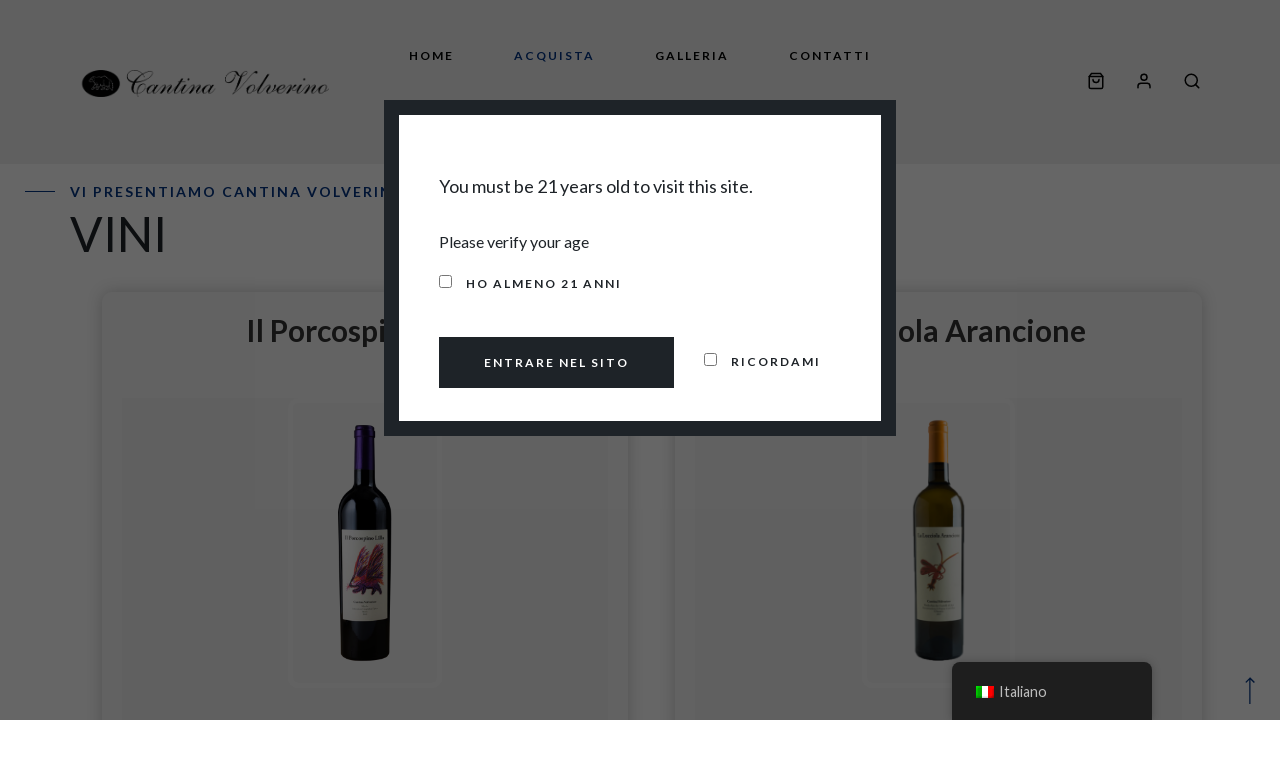

--- FILE ---
content_type: text/html; charset=UTF-8
request_url: https://cantinavolverino.it/it/wines/
body_size: 18985
content:
<!DOCTYPE html>
<html lang="it-IT" class="gg-theme-style-light">
<head>
	<meta charset="UTF-8">
	<meta name="viewport" content="width=device-width, initial-scale=1, maximum-scale=1">
	<link rel="profile" href="http://gmpg.org/xfn/11">
	<link rel="pingback" href="https://cantinavolverino.it/xmlrpc.php">

	<script>(function(html){html.className = html.className.replace(/\bno-js\b/,'js')})(document.documentElement);</script>
<meta name='robots' content='index, follow, max-image-preview:large, max-snippet:-1, max-video-preview:-1' />
	<style>img:is([sizes="auto" i], [sizes^="auto," i]) { contain-intrinsic-size: 3000px 1500px }</style>
	<script id="cookieyes" type="text/javascript" src="https://cdn-cookieyes.com/client_data/e1848c7563301c7b72247448/script.js"></script>
	<!-- This site is optimized with the Yoast SEO plugin v25.4 - https://yoast.com/wordpress/plugins/seo/ -->
	<title>Wines - Cantina Volverino – Società Agricola Titiana | Vini Naturali in Italia</title>
	<link rel="canonical" href="https://cantinavolverino.it/it/wines/" />
	<meta property="og:locale" content="it_IT" />
	<meta property="og:type" content="article" />
	<meta property="og:title" content="Wines - Cantina Volverino – Società Agricola Titiana | Vini Naturali in Italia" />
	<meta property="og:url" content="https://cantinavolverino.it/it/wines/" />
	<meta property="og:site_name" content="Cantina Volverino – Società Agricola Titiana | Vini Naturali in Italia" />
	<meta property="article:publisher" content="https://www.facebook.com/pg/cantinavolverino" />
	<meta property="article:modified_time" content="2017-05-15T18:49:16+00:00" />
	<meta property="og:image" content="https://cantinavolverino.it/wp-content/uploads/2016/04/ANNA-CANTINA4.jpg" />
	<meta property="og:image:width" content="1200" />
	<meta property="og:image:height" content="801" />
	<meta property="og:image:type" content="image/jpeg" />
	<meta name="twitter:card" content="summary_large_image" />
	<script type="application/ld+json" class="yoast-schema-graph">{"@context":"https://schema.org","@graph":[{"@type":"WebPage","@id":"https://cantinavolverino.it/wines/","url":"https://cantinavolverino.it/wines/","name":"Wines - Cantina Volverino – Società Agricola Titiana | Vini Naturali in Italia","isPartOf":{"@id":"https://cantinavolverino.it/#website"},"primaryImageOfPage":{"@id":"https://cantinavolverino.it/wines/#primaryimage"},"image":{"@id":"https://cantinavolverino.it/wines/#primaryimage"},"thumbnailUrl":"https://cantinavolverino.it/wp-content/uploads/2016/03/IL-PORCOSPINO-LILLA.png","datePublished":"2016-03-10T09:22:23+00:00","dateModified":"2017-05-15T18:49:16+00:00","breadcrumb":{"@id":"https://cantinavolverino.it/wines/#breadcrumb"},"inLanguage":"it-IT","potentialAction":[{"@type":"ReadAction","target":["https://cantinavolverino.it/wines/"]}]},{"@type":"ImageObject","inLanguage":"it-IT","@id":"https://cantinavolverino.it/wines/#primaryimage","url":"https://cantinavolverino.it/wp-content/uploads/2016/03/IL-PORCOSPINO-LILLA.png","contentUrl":"https://cantinavolverino.it/wp-content/uploads/2016/03/IL-PORCOSPINO-LILLA.png","width":460,"height":900},{"@type":"BreadcrumbList","@id":"https://cantinavolverino.it/wines/#breadcrumb","itemListElement":[{"@type":"ListItem","position":1,"name":"Home","item":"https://cantinavolverino.it/"},{"@type":"ListItem","position":2,"name":"Wines"}]},{"@type":"WebSite","@id":"https://cantinavolverino.it/#website","url":"https://cantinavolverino.it/","name":"Cantina Volverino – Società Agricola Titiana SRL","description":"Vini biologici dal cuore dell’Italia – Degustazioni, Visite &amp; Spedizioni","publisher":{"@id":"https://cantinavolverino.it/#organization"},"alternateName":"Volverino Vini | Cantina Titiana | Titiana SRL","potentialAction":[{"@type":"SearchAction","target":{"@type":"EntryPoint","urlTemplate":"https://cantinavolverino.it/?s={search_term_string}"},"query-input":{"@type":"PropertyValueSpecification","valueRequired":true,"valueName":"search_term_string"}}],"inLanguage":"it-IT"},{"@type":"Organization","@id":"https://cantinavolverino.it/#organization","name":"Cantina Volverino – Società Agricola Titiana SRL","alternateName":"Volverino Vini | Cantina Titiana | Titiana SRL","url":"https://cantinavolverino.it/","logo":{"@type":"ImageObject","inLanguage":"it-IT","@id":"https://cantinavolverino.it/#/schema/logo/image/","url":"https://cantinavolverino.it/wp-content/uploads/2017/09/cantina-volverino-logo-2017.png","contentUrl":"https://cantinavolverino.it/wp-content/uploads/2017/09/cantina-volverino-logo-2017.png","width":571,"height":62,"caption":"Cantina Volverino – Società Agricola Titiana SRL"},"image":{"@id":"https://cantinavolverino.it/#/schema/logo/image/"},"sameAs":["https://www.facebook.com/pg/cantinavolverino","https://www.instagram.com/cantinavolverino/"]}]}</script>
	<!-- / Yoast SEO plugin. -->


<link rel='dns-prefetch' href='//fonts.googleapis.com' />
<link rel="alternate" type="application/rss+xml" title="Cantina Volverino – Società Agricola Titiana | Vini Naturali in Italia &raquo; Feed" href="https://cantinavolverino.it/it/feed/" />
<link rel="alternate" type="application/rss+xml" title="Cantina Volverino – Società Agricola Titiana | Vini Naturali in Italia &raquo; Feed dei commenti" href="https://cantinavolverino.it/it/comments/feed/" />
<link rel="alternate" type="application/rss+xml" title="Cantina Volverino – Società Agricola Titiana | Vini Naturali in Italia &raquo; Products Feed" href="https://cantinavolverino.it/it/wines/feed/" />
<script type="text/javascript">
/* <![CDATA[ */
window._wpemojiSettings = {"baseUrl":"https:\/\/s.w.org\/images\/core\/emoji\/15.1.0\/72x72\/","ext":".png","svgUrl":"https:\/\/s.w.org\/images\/core\/emoji\/15.1.0\/svg\/","svgExt":".svg","source":{"concatemoji":"https:\/\/cantinavolverino.it\/wp-includes\/js\/wp-emoji-release.min.js?ver=6.8.1"}};
/*! This file is auto-generated */
!function(i,n){var o,s,e;function c(e){try{var t={supportTests:e,timestamp:(new Date).valueOf()};sessionStorage.setItem(o,JSON.stringify(t))}catch(e){}}function p(e,t,n){e.clearRect(0,0,e.canvas.width,e.canvas.height),e.fillText(t,0,0);var t=new Uint32Array(e.getImageData(0,0,e.canvas.width,e.canvas.height).data),r=(e.clearRect(0,0,e.canvas.width,e.canvas.height),e.fillText(n,0,0),new Uint32Array(e.getImageData(0,0,e.canvas.width,e.canvas.height).data));return t.every(function(e,t){return e===r[t]})}function u(e,t,n){switch(t){case"flag":return n(e,"\ud83c\udff3\ufe0f\u200d\u26a7\ufe0f","\ud83c\udff3\ufe0f\u200b\u26a7\ufe0f")?!1:!n(e,"\ud83c\uddfa\ud83c\uddf3","\ud83c\uddfa\u200b\ud83c\uddf3")&&!n(e,"\ud83c\udff4\udb40\udc67\udb40\udc62\udb40\udc65\udb40\udc6e\udb40\udc67\udb40\udc7f","\ud83c\udff4\u200b\udb40\udc67\u200b\udb40\udc62\u200b\udb40\udc65\u200b\udb40\udc6e\u200b\udb40\udc67\u200b\udb40\udc7f");case"emoji":return!n(e,"\ud83d\udc26\u200d\ud83d\udd25","\ud83d\udc26\u200b\ud83d\udd25")}return!1}function f(e,t,n){var r="undefined"!=typeof WorkerGlobalScope&&self instanceof WorkerGlobalScope?new OffscreenCanvas(300,150):i.createElement("canvas"),a=r.getContext("2d",{willReadFrequently:!0}),o=(a.textBaseline="top",a.font="600 32px Arial",{});return e.forEach(function(e){o[e]=t(a,e,n)}),o}function t(e){var t=i.createElement("script");t.src=e,t.defer=!0,i.head.appendChild(t)}"undefined"!=typeof Promise&&(o="wpEmojiSettingsSupports",s=["flag","emoji"],n.supports={everything:!0,everythingExceptFlag:!0},e=new Promise(function(e){i.addEventListener("DOMContentLoaded",e,{once:!0})}),new Promise(function(t){var n=function(){try{var e=JSON.parse(sessionStorage.getItem(o));if("object"==typeof e&&"number"==typeof e.timestamp&&(new Date).valueOf()<e.timestamp+604800&&"object"==typeof e.supportTests)return e.supportTests}catch(e){}return null}();if(!n){if("undefined"!=typeof Worker&&"undefined"!=typeof OffscreenCanvas&&"undefined"!=typeof URL&&URL.createObjectURL&&"undefined"!=typeof Blob)try{var e="postMessage("+f.toString()+"("+[JSON.stringify(s),u.toString(),p.toString()].join(",")+"));",r=new Blob([e],{type:"text/javascript"}),a=new Worker(URL.createObjectURL(r),{name:"wpTestEmojiSupports"});return void(a.onmessage=function(e){c(n=e.data),a.terminate(),t(n)})}catch(e){}c(n=f(s,u,p))}t(n)}).then(function(e){for(var t in e)n.supports[t]=e[t],n.supports.everything=n.supports.everything&&n.supports[t],"flag"!==t&&(n.supports.everythingExceptFlag=n.supports.everythingExceptFlag&&n.supports[t]);n.supports.everythingExceptFlag=n.supports.everythingExceptFlag&&!n.supports.flag,n.DOMReady=!1,n.readyCallback=function(){n.DOMReady=!0}}).then(function(){return e}).then(function(){var e;n.supports.everything||(n.readyCallback(),(e=n.source||{}).concatemoji?t(e.concatemoji):e.wpemoji&&e.twemoji&&(t(e.twemoji),t(e.wpemoji)))}))}((window,document),window._wpemojiSettings);
/* ]]> */
</script>
<style id='wp-emoji-styles-inline-css' type='text/css'>

	img.wp-smiley, img.emoji {
		display: inline !important;
		border: none !important;
		box-shadow: none !important;
		height: 1em !important;
		width: 1em !important;
		margin: 0 0.07em !important;
		vertical-align: -0.1em !important;
		background: none !important;
		padding: 0 !important;
	}
</style>
<link rel='stylesheet' id='wp-block-library-css' href='https://cantinavolverino.it/wp-includes/css/dist/block-library/style.min.css?ver=6.8.1' type='text/css' media='all' />
<style id='classic-theme-styles-inline-css' type='text/css'>
/*! This file is auto-generated */
.wp-block-button__link{color:#fff;background-color:#32373c;border-radius:9999px;box-shadow:none;text-decoration:none;padding:calc(.667em + 2px) calc(1.333em + 2px);font-size:1.125em}.wp-block-file__button{background:#32373c;color:#fff;text-decoration:none}
</style>
<style id='global-styles-inline-css' type='text/css'>
:root{--wp--preset--aspect-ratio--square: 1;--wp--preset--aspect-ratio--4-3: 4/3;--wp--preset--aspect-ratio--3-4: 3/4;--wp--preset--aspect-ratio--3-2: 3/2;--wp--preset--aspect-ratio--2-3: 2/3;--wp--preset--aspect-ratio--16-9: 16/9;--wp--preset--aspect-ratio--9-16: 9/16;--wp--preset--color--black: #000000;--wp--preset--color--cyan-bluish-gray: #abb8c3;--wp--preset--color--white: #ffffff;--wp--preset--color--pale-pink: #f78da7;--wp--preset--color--vivid-red: #cf2e2e;--wp--preset--color--luminous-vivid-orange: #ff6900;--wp--preset--color--luminous-vivid-amber: #fcb900;--wp--preset--color--light-green-cyan: #7bdcb5;--wp--preset--color--vivid-green-cyan: #00d084;--wp--preset--color--pale-cyan-blue: #8ed1fc;--wp--preset--color--vivid-cyan-blue: #0693e3;--wp--preset--color--vivid-purple: #9b51e0;--wp--preset--gradient--vivid-cyan-blue-to-vivid-purple: linear-gradient(135deg,rgba(6,147,227,1) 0%,rgb(155,81,224) 100%);--wp--preset--gradient--light-green-cyan-to-vivid-green-cyan: linear-gradient(135deg,rgb(122,220,180) 0%,rgb(0,208,130) 100%);--wp--preset--gradient--luminous-vivid-amber-to-luminous-vivid-orange: linear-gradient(135deg,rgba(252,185,0,1) 0%,rgba(255,105,0,1) 100%);--wp--preset--gradient--luminous-vivid-orange-to-vivid-red: linear-gradient(135deg,rgba(255,105,0,1) 0%,rgb(207,46,46) 100%);--wp--preset--gradient--very-light-gray-to-cyan-bluish-gray: linear-gradient(135deg,rgb(238,238,238) 0%,rgb(169,184,195) 100%);--wp--preset--gradient--cool-to-warm-spectrum: linear-gradient(135deg,rgb(74,234,220) 0%,rgb(151,120,209) 20%,rgb(207,42,186) 40%,rgb(238,44,130) 60%,rgb(251,105,98) 80%,rgb(254,248,76) 100%);--wp--preset--gradient--blush-light-purple: linear-gradient(135deg,rgb(255,206,236) 0%,rgb(152,150,240) 100%);--wp--preset--gradient--blush-bordeaux: linear-gradient(135deg,rgb(254,205,165) 0%,rgb(254,45,45) 50%,rgb(107,0,62) 100%);--wp--preset--gradient--luminous-dusk: linear-gradient(135deg,rgb(255,203,112) 0%,rgb(199,81,192) 50%,rgb(65,88,208) 100%);--wp--preset--gradient--pale-ocean: linear-gradient(135deg,rgb(255,245,203) 0%,rgb(182,227,212) 50%,rgb(51,167,181) 100%);--wp--preset--gradient--electric-grass: linear-gradient(135deg,rgb(202,248,128) 0%,rgb(113,206,126) 100%);--wp--preset--gradient--midnight: linear-gradient(135deg,rgb(2,3,129) 0%,rgb(40,116,252) 100%);--wp--preset--font-size--small: 13px;--wp--preset--font-size--medium: 20px;--wp--preset--font-size--large: 36px;--wp--preset--font-size--x-large: 42px;--wp--preset--spacing--20: 0.44rem;--wp--preset--spacing--30: 0.67rem;--wp--preset--spacing--40: 1rem;--wp--preset--spacing--50: 1.5rem;--wp--preset--spacing--60: 2.25rem;--wp--preset--spacing--70: 3.38rem;--wp--preset--spacing--80: 5.06rem;--wp--preset--shadow--natural: 6px 6px 9px rgba(0, 0, 0, 0.2);--wp--preset--shadow--deep: 12px 12px 50px rgba(0, 0, 0, 0.4);--wp--preset--shadow--sharp: 6px 6px 0px rgba(0, 0, 0, 0.2);--wp--preset--shadow--outlined: 6px 6px 0px -3px rgba(255, 255, 255, 1), 6px 6px rgba(0, 0, 0, 1);--wp--preset--shadow--crisp: 6px 6px 0px rgba(0, 0, 0, 1);}:where(.is-layout-flex){gap: 0.5em;}:where(.is-layout-grid){gap: 0.5em;}body .is-layout-flex{display: flex;}.is-layout-flex{flex-wrap: wrap;align-items: center;}.is-layout-flex > :is(*, div){margin: 0;}body .is-layout-grid{display: grid;}.is-layout-grid > :is(*, div){margin: 0;}:where(.wp-block-columns.is-layout-flex){gap: 2em;}:where(.wp-block-columns.is-layout-grid){gap: 2em;}:where(.wp-block-post-template.is-layout-flex){gap: 1.25em;}:where(.wp-block-post-template.is-layout-grid){gap: 1.25em;}.has-black-color{color: var(--wp--preset--color--black) !important;}.has-cyan-bluish-gray-color{color: var(--wp--preset--color--cyan-bluish-gray) !important;}.has-white-color{color: var(--wp--preset--color--white) !important;}.has-pale-pink-color{color: var(--wp--preset--color--pale-pink) !important;}.has-vivid-red-color{color: var(--wp--preset--color--vivid-red) !important;}.has-luminous-vivid-orange-color{color: var(--wp--preset--color--luminous-vivid-orange) !important;}.has-luminous-vivid-amber-color{color: var(--wp--preset--color--luminous-vivid-amber) !important;}.has-light-green-cyan-color{color: var(--wp--preset--color--light-green-cyan) !important;}.has-vivid-green-cyan-color{color: var(--wp--preset--color--vivid-green-cyan) !important;}.has-pale-cyan-blue-color{color: var(--wp--preset--color--pale-cyan-blue) !important;}.has-vivid-cyan-blue-color{color: var(--wp--preset--color--vivid-cyan-blue) !important;}.has-vivid-purple-color{color: var(--wp--preset--color--vivid-purple) !important;}.has-black-background-color{background-color: var(--wp--preset--color--black) !important;}.has-cyan-bluish-gray-background-color{background-color: var(--wp--preset--color--cyan-bluish-gray) !important;}.has-white-background-color{background-color: var(--wp--preset--color--white) !important;}.has-pale-pink-background-color{background-color: var(--wp--preset--color--pale-pink) !important;}.has-vivid-red-background-color{background-color: var(--wp--preset--color--vivid-red) !important;}.has-luminous-vivid-orange-background-color{background-color: var(--wp--preset--color--luminous-vivid-orange) !important;}.has-luminous-vivid-amber-background-color{background-color: var(--wp--preset--color--luminous-vivid-amber) !important;}.has-light-green-cyan-background-color{background-color: var(--wp--preset--color--light-green-cyan) !important;}.has-vivid-green-cyan-background-color{background-color: var(--wp--preset--color--vivid-green-cyan) !important;}.has-pale-cyan-blue-background-color{background-color: var(--wp--preset--color--pale-cyan-blue) !important;}.has-vivid-cyan-blue-background-color{background-color: var(--wp--preset--color--vivid-cyan-blue) !important;}.has-vivid-purple-background-color{background-color: var(--wp--preset--color--vivid-purple) !important;}.has-black-border-color{border-color: var(--wp--preset--color--black) !important;}.has-cyan-bluish-gray-border-color{border-color: var(--wp--preset--color--cyan-bluish-gray) !important;}.has-white-border-color{border-color: var(--wp--preset--color--white) !important;}.has-pale-pink-border-color{border-color: var(--wp--preset--color--pale-pink) !important;}.has-vivid-red-border-color{border-color: var(--wp--preset--color--vivid-red) !important;}.has-luminous-vivid-orange-border-color{border-color: var(--wp--preset--color--luminous-vivid-orange) !important;}.has-luminous-vivid-amber-border-color{border-color: var(--wp--preset--color--luminous-vivid-amber) !important;}.has-light-green-cyan-border-color{border-color: var(--wp--preset--color--light-green-cyan) !important;}.has-vivid-green-cyan-border-color{border-color: var(--wp--preset--color--vivid-green-cyan) !important;}.has-pale-cyan-blue-border-color{border-color: var(--wp--preset--color--pale-cyan-blue) !important;}.has-vivid-cyan-blue-border-color{border-color: var(--wp--preset--color--vivid-cyan-blue) !important;}.has-vivid-purple-border-color{border-color: var(--wp--preset--color--vivid-purple) !important;}.has-vivid-cyan-blue-to-vivid-purple-gradient-background{background: var(--wp--preset--gradient--vivid-cyan-blue-to-vivid-purple) !important;}.has-light-green-cyan-to-vivid-green-cyan-gradient-background{background: var(--wp--preset--gradient--light-green-cyan-to-vivid-green-cyan) !important;}.has-luminous-vivid-amber-to-luminous-vivid-orange-gradient-background{background: var(--wp--preset--gradient--luminous-vivid-amber-to-luminous-vivid-orange) !important;}.has-luminous-vivid-orange-to-vivid-red-gradient-background{background: var(--wp--preset--gradient--luminous-vivid-orange-to-vivid-red) !important;}.has-very-light-gray-to-cyan-bluish-gray-gradient-background{background: var(--wp--preset--gradient--very-light-gray-to-cyan-bluish-gray) !important;}.has-cool-to-warm-spectrum-gradient-background{background: var(--wp--preset--gradient--cool-to-warm-spectrum) !important;}.has-blush-light-purple-gradient-background{background: var(--wp--preset--gradient--blush-light-purple) !important;}.has-blush-bordeaux-gradient-background{background: var(--wp--preset--gradient--blush-bordeaux) !important;}.has-luminous-dusk-gradient-background{background: var(--wp--preset--gradient--luminous-dusk) !important;}.has-pale-ocean-gradient-background{background: var(--wp--preset--gradient--pale-ocean) !important;}.has-electric-grass-gradient-background{background: var(--wp--preset--gradient--electric-grass) !important;}.has-midnight-gradient-background{background: var(--wp--preset--gradient--midnight) !important;}.has-small-font-size{font-size: var(--wp--preset--font-size--small) !important;}.has-medium-font-size{font-size: var(--wp--preset--font-size--medium) !important;}.has-large-font-size{font-size: var(--wp--preset--font-size--large) !important;}.has-x-large-font-size{font-size: var(--wp--preset--font-size--x-large) !important;}
:where(.wp-block-post-template.is-layout-flex){gap: 1.25em;}:where(.wp-block-post-template.is-layout-grid){gap: 1.25em;}
:where(.wp-block-columns.is-layout-flex){gap: 2em;}:where(.wp-block-columns.is-layout-grid){gap: 2em;}
:root :where(.wp-block-pullquote){font-size: 1.5em;line-height: 1.6;}
</style>
<style id='woocommerce-inline-inline-css' type='text/css'>
.woocommerce form .form-row .required { visibility: visible; }
</style>
<link rel='stylesheet' id='trp-floater-language-switcher-style-css' href='https://cantinavolverino.it/wp-content/plugins/translatepress-multilingual/assets/css/trp-floater-language-switcher.css?ver=2.9.19' type='text/css' media='all' />
<link rel='stylesheet' id='trp-language-switcher-style-css' href='https://cantinavolverino.it/wp-content/plugins/translatepress-multilingual/assets/css/trp-language-switcher.css?ver=2.9.19' type='text/css' media='all' />
<link rel='stylesheet' id='av-styles-css' href='https://cantinavolverino.it/wp-content/plugins/age-verify/includes/assets/styles.css?ver=6.8.1' type='text/css' media='all' />
<link rel='stylesheet' id='brands-styles-css' href='https://cantinavolverino.it/wp-content/plugins/woocommerce/assets/css/brands.css?ver=9.9.5' type='text/css' media='all' />
<link rel='stylesheet' id='bootstrap-css' href='https://cantinavolverino.it/wp-content/themes/villenoir/assets/bootstrap/css/bootstrap.min.css?ver=5.9.4' type='text/css' media='all' />
<link rel='stylesheet' id='font-awesome-css' href='https://cantinavolverino.it/wp-content/themes/villenoir/assets/font-awesome/css/font-awesome.min.css?ver=5.9.4' type='text/css' media='all' />
<link rel='stylesheet' id='isotope-css' href='https://cantinavolverino.it/wp-content/themes/villenoir/styles/isotope.css?ver=5.9.4' type='text/css' media='all' />
<link rel='stylesheet' id='magnific-popup-css' href='https://cantinavolverino.it/wp-content/themes/villenoir/styles/magnific-popup.css?ver=5.9.4' type='text/css' media='all' />
<link rel='stylesheet' id='slick-css' href='https://cantinavolverino.it/wp-content/plugins/woocommerce-products-slider/assets/front/css/slick.css?ver=6.8.1' type='text/css' media='all' />
<link rel='stylesheet' id='villenoir-bootval-css' href='https://cantinavolverino.it/wp-content/themes/villenoir/assets/bootstrap-validator/css/formValidation.min.css?ver=5.9.4' type='text/css' media='all' />
<link rel='stylesheet' id='villenoir-style-css' href='https://cantinavolverino.it/wp-content/themes/villenoir/style.css?ver=6.8.1' type='text/css' media='all' />
<style id='villenoir-style-inline-css' type='text/css'>
.open-cart #side-cart {
    background: white;
}

.navbar-default {
    background: #f1f1f1 !important;
}
.navbar-default .navbar-nav > li > a {
    color: #020303;
}
.navbar-nav > .active > a{
    text-decoration: underline;
    font-weight: 900 !important;
}

.dropdown-menu > .active > a{
    font-weight: bold;
    color: white;
    text-decoration: underline;
}

.dropdown-menu  a:hover{
    font-weight: bold;
    color: white !important;
    text-decoration: underline !important;
}

body .cross-sells {
    display: none !important;
}

.woocommerce .cart-collaterals .cart_totals,
.woocommerce-page .cart-collaterals .cart_totals {
    width: 100% !important;
}
ul.products .product .gg-product-image-wrapper {
     margin-bottom: 0;
    padding: 0;
}
.gg-shop-style1 .products .product.col-md-4 .gg-product-meta-wrapper{
    padding: 15px;
}
.gg-shop-style1 .products .product .gg-product-meta-wrapper .add_to_cart_button {
    margin: 15px 0 0 0;
}
.woocommerce-page #content {
     padding: 30px 0;
}
.woocommerce .product .summary div[itemprop="description"] {
    margin-bottom: 30px;
}
.woocommerce .product .summary h1.product_title {
    margin: 0 0 30px 0;
}
.woocommerce .product .upsells.products h2{
    margin: 30px 0;
}
.woocommerce .shop_table.cart td {
    vertical-align: middle;
    padding: 0 30px;
}
.payment_methods input[type="text"],  .payment_methods select, .payment_methods select{
width:100%;
}
 .payment_methods .input-text{
width:100% !important;
}

.woocommerce .shop_table.cart td.actions{
padding: 0; 
}
header.site-header .page-meta .page-meta-wrapper {
    padding: 15px 0;
}
.woocommerce .cart-collaterals .cart_totals, .woocommerce .cart-collaterals .cross-sells {
    padding: 15px 30px;
}

.woocommerce-message, .woocommerce-error, .woocommerce-info {
    padding: 10px 30px;
    margin: 0 0 15px 0;
}
.product-thumbnail .wp-post-image {
    max-width: 60px;
}

.woocommerce-error {
    border-color: #e71111;
    background: #e71111;
    color: white !important;
}

ul.products .product img {
    max-height: 290px;
}

.navbar-nav > li > .dropdown-menu {
    display: block;
    top: 50% !important;
}



.gg-shop-style1 .products .product .gg-product-meta-wrapper, .products .product .gg-product-image-wrapper {
    background: transparent;
}

/* Custom CSS for the wine shop */

/* Add a background color and padding to the product container */
ul.products li.product {
    background-color: #f7f7f7;
    padding: 20px;
    border-radius: 10px;
    box-shadow: 0px 0px 15px #cccccc;
    width: 45%;
    margin-left: 4%;
}

/* Add a border to the product image */
ul.products li.product img {
    border: 5px solid #f7f7f7;
    border-radius: 10px;
}

/* Add a hover effect to the product container */
ul.products li.product:hover {
    background-color: #ebebeb;
    cursor: pointer;
}

/* Customize the product title font and color */
ul.products li.product h2 {
    color: #333333;
    font-size: 18px;
    font-weight: bold;
    margin-bottom: 10px;
}

/* Customize the product price font and color */
ul.products li.product span.price {
    color: #555555;
    font-size: 14px;
    font-weight: bold;
}


/* Define the tooltip container */
.read-more-tooltip {
  position: absolute;
  top: 0;
  left: 0;
  width: 100%;
  height: 100%;
  display: none;
}

/* Define the tooltip content */
.read-more-tooltip .content {
  position: absolute;
  top: 50%;
  left: 50%;
  transform: translate(-50%, -50%);
  background-color: #fff;
  padding: 10px;
  box-shadow: 0 0 10px #ccc;
}

/* Show the tooltip when the product is hovered */
.product:hover .read-more-tooltip {
  display: block;
}
:root, 
html.gg-theme-style-light {
	--headings-font: Lato;


	--text-body-color: #1e2328;

	--text-headings-color: #1e2328;

	--links-elements-color: #033482;

	--primary-color: #1e2328;

	--primary-color-alt: #1e2328;

}
</style>
<link rel='stylesheet' id='villenoir-responsive-css' href='https://cantinavolverino.it/wp-content/themes/villenoir/styles/responsive.css?ver=5.9.4' type='text/css' media='all' />
<link rel='stylesheet' id='acfgfs-enqueue-fonts-css' href='//fonts.googleapis.com/css?family=Lato%3A300%2C400%2C700%2C900%7CLato%3A100%2C300%2C400%2C700%2C900&#038;subset=latin&#038;display=swap&#038;ver=1.0.0' type='text/css' media='all' />
<link rel='stylesheet' id='villenoir-woocommerce-css' href='https://cantinavolverino.it/wp-content/themes/villenoir/styles/gg-woocommerce.css?ver=5.9.4' type='text/css' media='all' />
<link rel='stylesheet' id='sib-front-css-css' href='https://cantinavolverino.it/wp-content/plugins/mailin/css/mailin-front.css?ver=6.8.1' type='text/css' media='all' />
<link rel='stylesheet' id='wpgdprc-front-css-css' href='https://cantinavolverino.it/wp-content/plugins/wp-gdpr-compliance/Assets/css/front.css?ver=1678111062' type='text/css' media='all' />
<style id='wpgdprc-front-css-inline-css' type='text/css'>
:root{--wp-gdpr--bar--background-color: #000000;--wp-gdpr--bar--color: #ffffff;--wp-gdpr--button--background-color: #000000;--wp-gdpr--button--background-color--darken: #000000;--wp-gdpr--button--color: #ffffff;}
</style>
<script type="text/javascript" src="https://cantinavolverino.it/wp-includes/js/jquery/jquery.min.js?ver=3.7.1" id="jquery-core-js"></script>
<script type="text/javascript" src="https://cantinavolverino.it/wp-includes/js/jquery/jquery-migrate.min.js?ver=3.4.1" id="jquery-migrate-js"></script>
<script type="text/javascript" src="https://cantinavolverino.it/wp-content/plugins/woocommerce/assets/js/jquery-blockui/jquery.blockUI.min.js?ver=2.7.0-wc.9.9.5" id="jquery-blockui-js" data-wp-strategy="defer"></script>
<script type="text/javascript" id="wc-add-to-cart-js-extra">
/* <![CDATA[ */
var wc_add_to_cart_params = {"ajax_url":"\/wp-admin\/admin-ajax.php","wc_ajax_url":"https:\/\/cantinavolverino.it\/it\/?wc-ajax=%%endpoint%%","i18n_view_cart":"Visualizza carrello","cart_url":"https:\/\/cantinavolverino.it\/it\/cart\/","is_cart":"","cart_redirect_after_add":"no"};
/* ]]> */
</script>
<script type="text/javascript" src="https://cantinavolverino.it/wp-content/plugins/woocommerce/assets/js/frontend/add-to-cart.min.js?ver=9.9.5" id="wc-add-to-cart-js" data-wp-strategy="defer"></script>
<script type="text/javascript" src="https://cantinavolverino.it/wp-content/plugins/woocommerce/assets/js/js-cookie/js.cookie.min.js?ver=2.1.4-wc.9.9.5" id="js-cookie-js" defer="defer" data-wp-strategy="defer"></script>
<script type="text/javascript" id="woocommerce-js-extra">
/* <![CDATA[ */
var woocommerce_params = {"ajax_url":"\/wp-admin\/admin-ajax.php","wc_ajax_url":"https:\/\/cantinavolverino.it\/it\/?wc-ajax=%%endpoint%%","i18n_password_show":"Show password","i18n_password_hide":"Hide password"};
/* ]]> */
</script>
<script type="text/javascript" src="https://cantinavolverino.it/wp-content/plugins/woocommerce/assets/js/frontend/woocommerce.min.js?ver=9.9.5" id="woocommerce-js" defer="defer" data-wp-strategy="defer"></script>
<script type="text/javascript" src="https://cantinavolverino.it/wp-content/plugins/translatepress-multilingual/assets/js/trp-frontend-compatibility.js?ver=2.9.19" id="trp-frontend-compatibility-js"></script>
<script type="text/javascript" src="https://cantinavolverino.it/wp-content/plugins/js_composer/assets/js/vendors/woocommerce-add-to-cart.js?ver=8.4.1" id="vc_woocommerce-add-to-cart-js-js"></script>
<script type="text/javascript" src="https://cantinavolverino.it/wp-content/themes/villenoir/js/primary-navigation.js?ver=6.8.1" id="villenoir-navigation-js"></script>
<script type="text/javascript" src="https://cantinavolverino.it/wp-content/themes/villenoir/js/jquery.waypoints.min.js?ver=6.8.1" id="waypoints-js"></script>
<script type="text/javascript" id="sib-front-js-js-extra">
/* <![CDATA[ */
var sibErrMsg = {"invalidMail":"Please fill out valid email address","requiredField":"Please fill out required fields","invalidDateFormat":"Please fill out valid date format","invalidSMSFormat":"Please fill out valid phone number"};
var ajax_sib_front_object = {"ajax_url":"https:\/\/cantinavolverino.it\/wp-admin\/admin-ajax.php","ajax_nonce":"c20b99ce4f","flag_url":"https:\/\/cantinavolverino.it\/wp-content\/plugins\/mailin\/img\/flags\/"};
/* ]]> */
</script>
<script type="text/javascript" src="https://cantinavolverino.it/wp-content/plugins/mailin/js/mailin-front.js?ver=1751652674" id="sib-front-js-js"></script>
<script type="text/javascript" id="wpgdprc-front-js-js-extra">
/* <![CDATA[ */
var wpgdprcFront = {"ajaxUrl":"https:\/\/cantinavolverino.it\/wp-admin\/admin-ajax.php","ajaxNonce":"19a9ad1cae","ajaxArg":"security","pluginPrefix":"wpgdprc","blogId":"1","isMultiSite":"","locale":"it_IT","showSignUpModal":"","showFormModal":"","cookieName":"wpgdprc-consent","consentVersion":"","path":"\/","prefix":"wpgdprc"};
/* ]]> */
</script>
<script type="text/javascript" src="https://cantinavolverino.it/wp-content/plugins/wp-gdpr-compliance/Assets/js/front.min.js?ver=1678111062" id="wpgdprc-front-js-js"></script>
<script></script><link rel="https://api.w.org/" href="https://cantinavolverino.it/it/wp-json/" /><link rel="EditURI" type="application/rsd+xml" title="RSD" href="https://cantinavolverino.it/xmlrpc.php?rsd" />
<meta name="generator" content="WordPress 6.8.1" />
<meta name="generator" content="WooCommerce 9.9.5" />
<link rel="alternate" hreflang="en-US" href="https://cantinavolverino.it/wines/"/>
<link rel="alternate" hreflang="it-IT" href="https://cantinavolverino.it/it/wines/"/>
<link rel="alternate" hreflang="en" href="https://cantinavolverino.it/wines/"/>
<link rel="alternate" hreflang="it" href="https://cantinavolverino.it/it/wines/"/>
<link rel="alternate" hreflang="x-default" href="https://cantinavolverino.it/wines/"/>

		<style type="text/css">

			#av-overlay-wrap {
				background: #ffffff;
			}

			#av-overlay {
				background: #fff;
			}

		</style>

			<noscript><style>.woocommerce-product-gallery{ opacity: 1 !important; }</style></noscript>
	<script type="text/javascript" src="https://cdn.brevo.com/js/sdk-loader.js" async></script>
<script type="text/javascript">
  window.Brevo = window.Brevo || [];
  window.Brevo.push(['init', {"client_key":"50ye5u0fm49rg2exux91gdyw","email_id":null,"push":{"customDomain":"https:\/\/cantinavolverino.it\/wp-content\/plugins\/mailin\/"},"service_worker_url":"sw.js?key=${key}","frame_url":"brevo-frame.html"}]);
</script><meta name="generator" content="Powered by WPBakery Page Builder - drag and drop page builder for WordPress."/>
<link rel="icon" href="https://cantinavolverino.it/wp-content/uploads/2021/04/cantina-volverino-logo-2017-1.png" sizes="32x32" />
<link rel="icon" href="https://cantinavolverino.it/wp-content/uploads/2021/04/cantina-volverino-logo-2017-1.png" sizes="192x192" />
<link rel="apple-touch-icon" href="https://cantinavolverino.it/wp-content/uploads/2021/04/cantina-volverino-logo-2017-1.png" />
<meta name="msapplication-TileImage" content="https://cantinavolverino.it/wp-content/uploads/2021/04/cantina-volverino-logo-2017-1.png" />
		<style type="text/css" id="wp-custom-css">
			/*Footer extras*/
footer.site-footer .footer-extras {
  color: #ffffff;
}
/*Footer menu*/
footer.site-footer .footer-extras .gg-footer-menu .navbar-nav > li > a {
  color: #ffffff;
}

footer.site-footer .footer-extras .footer-social ul li a {
  color: #ffffff;
}		</style>
		<noscript><style> .wpb_animate_when_almost_visible { opacity: 1; }</style></noscript></head>

<body class="archive post-type-archive post-type-archive-product wp-theme-villenoir wp-child-theme-villenoir-child theme-villenoir woocommerce-shop woocommerce woocommerce-page woocommerce-no-js translatepress-it_IT gg-page-has-header-image gg-page-header-style2 gg-has-stiky-menu gg-has-sticky-logo gg-has-mobile-logo gg-has-style_1-menu single-author pace-not-active gg-shop-style1 wpb-js-composer js-comp-ver-8.4.1 vc_responsive wpb-is-off">
    <div id="site-preloader" class="site-preloader">
        <div class="pace-progress" data-progress="0">
            <div class="pace-progress-inner"></div>
        </div>
    </div>
    
<div class="site-wrapper">

<header class="site-header default">

<nav class="navbar navbar-default navbar-expand-lg">
    <div class="container navbar-header-wrapper">

        <div class="navbar-grid" id="main-navbar">

            <!-- primary-mobile-menu -->
            <div class="menu-button-container">

                <ul><li class="gg-woo-mini-cart">    <a id="quick_cart" data-target="open-cart" href="https://cantinavolverino.it/it/cart/" title="View your shopping cart" data-no-translation-title="">
        <span>
            <svg xmlns="http://www.w3.org/2000/svg" width="24" height="24" viewbox="0 0 24 24" fill="none" stroke="currentColor" stroke-width="2" stroke-linecap="round" stroke-linejoin="round" class="feather feather-shopping-bag"><path d="M6 2L3 6v14a2 2 0 0 0 2 2h14a2 2 0 0 0 2-2V6l-3-4z"></path><line x1="3" y1="6" x2="21" y2="6"></line><path d="M16 10a4 4 0 0 1-8 0"></path></svg>
        </span>
            </a>

    </li></ul>
                <button id="primary-mobile-menu" class="button" aria-controls="primary-menu-list" aria-expanded="false">
                    <span class="dropdown-icon open"><span data-no-translation="" data-trp-gettext="">Menu</span>
                        <svg class="svg-icon" width="24" height="24" aria-hidden="true" role="img" focusable="false" viewbox="0 0 24 24" fill="none" xmlns="http://www.w3.org/2000/svg"><path fill-rule="evenodd" clip-rule="evenodd" d="M4.5 6H19.5V7.5H4.5V6ZM4.5 12H19.5V13.5H4.5V12ZM19.5 18H4.5V19.5H19.5V18Z" fill="currentColor"></path></svg>
                    </span>
                    <span class="dropdown-icon close"><span data-no-translation="" data-trp-gettext="">Close</span>
                        <svg class="svg-icon" width="24" height="24" aria-hidden="true" role="img" focusable="false" viewbox="0 0 24 24" fill="none" xmlns="http://www.w3.org/2000/svg"><path fill-rule="evenodd" clip-rule="evenodd" d="M12 10.9394L5.53033 4.46973L4.46967 5.53039L10.9393 12.0001L4.46967 18.4697L5.53033 19.5304L12 13.0607L18.4697 19.5304L19.5303 18.4697L13.0607 12.0001L19.5303 5.53039L18.4697 4.46973L12 10.9394Z" fill="currentColor"></path></svg>
                    </span>
                </button>

                

            </div>

            <div class="logo-wrapper">
                <a class="brand" href="https://cantinavolverino.it/it/" title="Cantina Volverino – Società Agricola Titiana | Vini Naturali in Italia" rel="home">
<img style="" class="brand" src="https://cantinavolverino.it/wp-content/uploads/2017/09/cantina-volverino-logo-2017.png" width="571" height="62" alt="Cantina Volverino – Società Agricola Titiana | Vini Naturali in Italia" />
</a>
<a class="sticky-brand" href="https://cantinavolverino.it/it/" title="Cantina Volverino – Società Agricola Titiana | Vini Naturali in Italia" rel="home">
<img style="" src="https://cantinavolverino.it/wp-content/uploads/2017/09/cantina-volverino-logo-2017.png" width="571" height="62" alt="Cantina Volverino – Società Agricola Titiana | Vini Naturali in Italia" />
</a>
<a class="mobile-brand" href="https://cantinavolverino.it/it/" title="Cantina Volverino – Società Agricola Titiana | Vini Naturali in Italia" rel="home">
<img style="" src="https://cantinavolverino.it/wp-content/uploads/2017/09/cantina-volverino-logo-2017.png" width="571" height="62" alt="Cantina Volverino – Società Agricola Titiana | Vini Naturali in Italia" />
</a>
            </div><!-- .logo-wrapper -->
            
            <!-- Begin Main Navigation -->
            <ul id="main-menu" class="nav navbar-nav navbar-middle"><li id="menu-item-1082" class="menu-item menu-item-type-custom menu-item-object-custom menu-item-1082"><a href="https://cantinavolverino.it/it/">Home</a></li>
<li id="menu-item-1124" class="menu-item menu-item-type-post_type menu-item-object-page menu-item-has-children current-menu-item current_page_item menu-item-1124"><a href="https://cantinavolverino.it/it/wines/" aria-current="page">Acquista</a><button class="sub-menu-toggle depth-0" aria-expanded="false" onclick="villenoirExpandSubMenu(this)"><span class="icon-plus"><svg viewbox="0 0 24 24" fill="none" xmlns="http://www.w3.org/2000/svg"><path fill-rule="evenodd" clip-rule="evenodd" d="M18 11.2h-5.2V6h-1.6v5.2H6v1.6h5.2V18h1.6v-5.2H18z" fill="currentColor"/></svg></span><span class="icon-minus"><svg viewbox="0 0 24 24" fill="none" xmlns="http://www.w3.org/2000/svg"><path fill-rule="evenodd" clip-rule="evenodd" d="M6 11h12v2H6z" fill="currentColor"/></svg></span><span class="screen-reader-text" data-no-translation="" data-trp-gettext="">Open menu</span></button>
<ul class="sub-menu">
	<li id="menu-item-1119" class="menu-item menu-item-type-post_type menu-item-object-page current-menu-item current_page_item menu-item-1119"><a href="https://cantinavolverino.it/it/wines/" aria-current="page">TUTTI I VINI</a></li>
	<li id="menu-item-1120" class="menu-item menu-item-type-taxonomy menu-item-object-product_cat menu-item-1120"><a href="https://cantinavolverino.it/it/product-category/red-wines/">VINI ROSSI</a></li>
	<li id="menu-item-1282" class="menu-item menu-item-type-taxonomy menu-item-object-product_cat menu-item-1282"><a href="https://cantinavolverino.it/it/product-category/white-wines/">VINI BIANCHI</a></li>
</ul>
</li>
<li id="menu-item-1132" class="menu-item menu-item-type-post_type menu-item-object-page menu-item-1132"><a href="https://cantinavolverino.it/it/gallery/">GALLERIA</a></li>
<li id="menu-item-1098" class="menu-item menu-item-type-post_type menu-item-object-page menu-item-1098"><a href="https://cantinavolverino.it/it/contact/">CONTATTI</a></li>
<li id="menu-item-1553" class="trp-language-switcher-container menu-item menu-item-type-post_type menu-item-object-language_switcher menu-item-1553"><a href="https://cantinavolverino.it/wines/"><span data-no-translation><span class="trp-ls-language-name">English</span></span></a></li>
</ul>
            <!-- End Main Navigation -->

            <!-- Begin Second Navigation -->
                    <ul class="nav navbar-nav secondary-nav">
            
            <li class="gg-woo-mini-cart dropdown">    <a id="quick_cart" data-target="open-cart" href="https://cantinavolverino.it/it/cart/" title="View your shopping cart" data-no-translation-title="">
        <span>
            <svg xmlns="http://www.w3.org/2000/svg" width="24" height="24" viewbox="0 0 24 24" fill="none" stroke="currentColor" stroke-width="2" stroke-linecap="round" stroke-linejoin="round" class="feather feather-shopping-bag"><path d="M6 2L3 6v14a2 2 0 0 0 2 2h14a2 2 0 0 0 2-2V6l-3-4z"></path><line x1="3" y1="6" x2="21" y2="6"></line><path d="M16 10a4 4 0 0 1-8 0"></path></svg>
        </span>
            </a>

    </li><li class="quick-my-account"><a href="https://cantinavolverino.it/it/my-account/"><svg xmlns="http://www.w3.org/2000/svg" width="24" height="24" viewbox="0 0 24 24" fill="none" stroke="currentColor" stroke-width="2" stroke-linecap="round" stroke-linejoin="round" class="feather feather-user"><path d="M20 21v-2a4 4 0 0 0-4-4H8a4 4 0 0 0-4 4v2"></path><circle cx="12" cy="7" r="4"></circle></svg></a></li><li class="gg-header-search">    <a href="#fullscreen-searchform" title="Search products" data-no-translation-title="">
        <span>
            <svg xmlns="http://www.w3.org/2000/svg" width="24" height="24" viewbox="0 0 24 24" fill="none" stroke="currentColor" stroke-width="2" stroke-linecap="round" stroke-linejoin="round" class="feather feather-search"><circle cx="11" cy="11" r="8"></circle><line x1="21" y1="21" x2="16.65" y2="16.65"></line></svg>
        </span>
    </a>

    </li>
        </ul>
                        <!-- End Second Navigation -->

        </div><!-- #main-navbar -->

    </div><!-- .container -->
</nav><!-- nav -->


    <!-- Page header image -->
        <!-- End Page header image -->

               
            <!-- Page meta -->
        <div class="page-meta gg_vc_parallax" >

            <div class="parallax-overlay" data-vc-kd-parallax="1.5"></div>
            <div class="container">
                <div class="row">
                    <div class="col-md-12">
                        
                        <div class="page-meta-wrapper">
                        
                                                <p class="page-header-subtitle">VI PRESENTIAMO CANTINA VOLVERINO</p>
                        
                                                <h1>
                            VINI                                
                            
                            </h1>
                        
                        
                        
                        
                                                </div><!-- .page-meta-wrapper -->

                    </div><!-- .col-md-12 -->
                    
                </div><!-- .row -->
            </div><!-- .container -->

        </div><!-- .page-meta -->
        <!-- End Page meta -->

        <!-- Page header image -->
                <!-- End Page header image -->

        
    

</header>
<!-- End Header. Begin Template Content -->
<section id="content">
    <div class="container">
        <div class="row">
            <div class="col-xs-12 col-md-12">
                
			
			
			
				<div class="woocommerce-notices-wrapper"></div><p class="woocommerce-result-count" role="alert" aria-relevant="all" >
	Showing all 5 results</p>
<form class="woocommerce-ordering" method="get" action="">
		<select
		name="orderby"
		class="orderby"
					aria-label="Ordine negozio" data-no-translation-aria-label=""
			>
					<option value="menu_order"  selected='selected' data-no-translation="" data-trp-gettext="">Ordinamento predefinito</option>
					<option value="popularity" data-no-translation="" data-trp-gettext="" >Popolarità</option>
					<option value="rating" data-no-translation="" data-trp-gettext="" >Valutazione media</option>
					<option value="date" data-no-translation="" data-trp-gettext="" >Ordina in base al più recente</option>
					<option value="price" data-no-translation="" data-trp-gettext="" >Prezzo: dal più economico</option>
					<option value="price-desc" data-no-translation="" data-trp-gettext="" >Prezzo: dal più caro</option>
			</select>
	<input type="hidden" name="paged" value="1" />
	<input type="hidden" name="trp-form-language" value="it"/></form>

				<div class="row">
<ul class="products">
																					
<li class="col-xs-12 col-sm-6 col-md-4 product type-product post-680 status-publish first instock product_cat-red-wines product_tag-red product_tag-wine has-post-thumbnail shipping-taxable purchasable product-type-simple">

	<a href="https://cantinavolverino.it/it/product/villenoir-aged-merlot/" class="woocommerce-LoopProduct-link woocommerce-loop-product__link"><h2 class="woocommerce-loop-product__title">Il Porcospino Lilla</h2><div class="gg-product-image-wrapper"><img width="460" height="900" src="https://cantinavolverino.it/wp-content/uploads/2016/03/IL-PORCOSPINO-LILLA.png" class="attachment-woocommerce_thumbnail size-woocommerce_thumbnail" alt="Il Porcospino Lilla" decoding="async" fetchpriority="high" srcset="https://cantinavolverino.it/wp-content/uploads/2016/03/IL-PORCOSPINO-LILLA.png 460w, https://cantinavolverino.it/wp-content/uploads/2016/03/IL-PORCOSPINO-LILLA-153x300.png 153w" sizes="(max-width: 460px) 100vw, 460px" /></div></a><div class="gg-product-meta-wrapper">

<dl>
    
            <dt>
        PREZZO    </dt>
    <dd>
        <span class="price"><span class="woocommerce-Price-amount amount"><bdi><span class="woocommerce-Price-currencySymbol">&euro;</span>27.00</bdi></span></span>
    </dd>
        </dl>
<a href="?add-to-cart=680" aria-describedby="woocommerce_loop_add_to_cart_link_describedby_680" data-quantity="1" class="button product_type_simple add_to_cart_button ajax_add_to_cart" data-product_id="680" data-product_sku="" aria-label="Add to cart: “Il Porcospino Lilla”" rel="nofollow" data-success_message="“Il Porcospino Lilla” has been added to your cart" data-no-translation="" data-trp-gettext="" data-no-translation-aria-label="" data-no-translation-data-success_message="">AGGIUNGI AL CARRELLO</a>	<span id="woocommerce_loop_add_to_cart_link_describedby_680" class="screen-reader-text">
			</span>
<div class="the_excerpt"><p>Il Porcospino Lilla (Marche Rosso IGT 2018) è un blend di Montepulciano e Sagrantino provenienti dai vigneti situati a Mogliano (MC), esposti a sud, a 200 metri di altitudine su terreni sabbioso-calcarei. Allevamento a cordone speronato. Nella prima decade di luglio viene fatto un diradamento e le produzioni di uva a ettaro sono di 70 q per il Montepulciano e 35 q per il Sagrantino. Dopo la vendemmia, nella seconda decade di ottobre, fatta rigorosamente a mano come tradizione, vengono selezionate solo le migliori uve. Si procede quindi alla vinificazione separata per vitigno: diraspatura, pigiatura soffice, e fermentazione in vasche di acciaio inox a temperatura controllata. Dopo la fermentazione malolattica, il vino viene assemblato e matura in barrique francesi per 12 mesi e affina ulteriormente in bottiglia prima di essere venduto.</p>
<h2>The taste</h2>
<p>Il Porcospino Lilla ha colore rosso rubino intenso con riflessi porpora; al naso il frutto la fa da padrone, con profumi di frutti di bosco maturi e lievi note di vaniglia, tabacco spezie scure. In bocca ha buon corpo, equilibrio, freschezza, tannino fine e allungo fruttato. A tavola si abbina bene a formaggi stagionati come anche a succulenti piatti di terra a base di carni rosse o selvaggina.</p>
</div></div>
</li>
																	
<li class="col-xs-12 col-sm-6 col-md-4 product type-product post-1278 status-publish instock product_cat-white-wines has-post-thumbnail shipping-taxable purchasable product-type-simple">

	<a href="https://cantinavolverino.it/it/product/la-lucciola-arancione/" class="woocommerce-LoopProduct-link woocommerce-loop-product__link"><h2 class="woocommerce-loop-product__title">La Lucciola Arancione</h2><div class="gg-product-image-wrapper"><img width="150" height="293" src="https://cantinavolverino.it/wp-content/uploads/2018/05/La-Lucciola-Arancione-150x293.png" class="attachment-woocommerce_thumbnail size-woocommerce_thumbnail" alt="La Lucciola Arancione" decoding="async" srcset="https://cantinavolverino.it/wp-content/uploads/2018/05/La-Lucciola-Arancione-150x293.png 150w, https://cantinavolverino.it/wp-content/uploads/2018/05/La-Lucciola-Arancione-153x300.png 153w, https://cantinavolverino.it/wp-content/uploads/2018/05/La-Lucciola-Arancione.png 460w" sizes="(max-width: 150px) 100vw, 150px" /></div></a><div class="gg-product-meta-wrapper">

<dl>
    
            <dt>
        PREZZO    </dt>
    <dd>
        <span class="price"><span class="woocommerce-Price-amount amount"><bdi><span class="woocommerce-Price-currencySymbol">&euro;</span>12.00</bdi></span></span>
    </dd>
        </dl>
<a href="?add-to-cart=1278" aria-describedby="woocommerce_loop_add_to_cart_link_describedby_1278" data-quantity="1" class="button product_type_simple add_to_cart_button ajax_add_to_cart" data-product_id="1278" data-product_sku="" aria-label="Add to cart: “La Lucciola Arancione”" rel="nofollow" data-success_message="“La Lucciola Arancione” has been added to your cart" data-no-translation="" data-trp-gettext="" data-no-translation-aria-label="" data-no-translation-data-success_message="">AGGIUNGI AL CARRELLO</a>	<span id="woocommerce_loop_add_to_cart_link_describedby_1278" class="screen-reader-text">
			</span>
<div class="the_excerpt"><p>La Lucciola Arancione (Verdicchio dei Castelli di Jesi Doc Classico) è un Verdicchio in purezza proveniente da vigneti situati a Staffolo (AN), esposti a sud-ovest, a 350 metri di altitudine, su terreni tufacei, sabbiosi e ricchi di calcio. Allevamento a guyot. Le produzioni di uva a ettaro sono di 90 q. Dopo la vendemmia, nella prima decade di settembre, fatta rigorosamente a mano come tradizione, vengono selezionate solo le migliori uve. Si procede quindi alla vinificazione: diraspatura, pigiatura soffice, e fermentazione in vasche di acciaio inox a temperatura controllata. Affinamento in acciaio per 4 mesi che migliora ulteriormente in bottiglia, prima di essere venduto.</p>
<h2>The taste</h2>
<p>La Lucciola Arancione ha colore giallo paglierino vivace con sfumature verdoline; al naso agrumi, frutta fresa e fiori. In bocca ha un sorso asciutto, fresco e dissetante di agrumi con eleganti note minerali sul finale. A tavola si abbina bene con antipasti, primi delicati e tutte le pietanze a base di pesce.</p>
</div></div>
</li>
																	
<li class="col-xs-12 col-sm-6 col-md-4 product type-product post-682 status-publish last instock product_cat-red-wines product_tag-red product_tag-wine has-post-thumbnail shipping-taxable purchasable product-type-simple">

	<a href="https://cantinavolverino.it/it/product/villenoir-cabernet-pinot-noir/" class="woocommerce-LoopProduct-link woocommerce-loop-product__link"><h2 class="woocommerce-loop-product__title">La Cavalletta Gialla</h2><div class="gg-product-image-wrapper"><img width="460" height="900" src="https://cantinavolverino.it/wp-content/uploads/2016/03/LA-CAVALLETTA-GIALLA.png" class="attachment-woocommerce_thumbnail size-woocommerce_thumbnail" alt="La Cavalletta Gialla" decoding="async" srcset="https://cantinavolverino.it/wp-content/uploads/2016/03/LA-CAVALLETTA-GIALLA.png 460w, https://cantinavolverino.it/wp-content/uploads/2016/03/LA-CAVALLETTA-GIALLA-153x300.png 153w" sizes="(max-width: 460px) 100vw, 460px" /></div></a><div class="gg-product-meta-wrapper">

<dl>
    
            <dt>
        PREZZO    </dt>
    <dd>
        <span class="price"><span class="woocommerce-Price-amount amount"><bdi><span class="woocommerce-Price-currencySymbol">&euro;</span>15.00</bdi></span></span>
    </dd>
        </dl>
<a href="?add-to-cart=682" aria-describedby="woocommerce_loop_add_to_cart_link_describedby_682" data-quantity="1" class="button product_type_simple add_to_cart_button ajax_add_to_cart" data-product_id="682" data-product_sku="" aria-label="Add to cart: “La Cavalletta Gialla”" rel="nofollow" data-success_message="“La Cavalletta Gialla” has been added to your cart" data-no-translation="" data-trp-gettext="" data-no-translation-aria-label="" data-no-translation-data-success_message="">AGGIUNGI AL CARRELLO</a>	<span id="woocommerce_loop_add_to_cart_link_describedby_682" class="screen-reader-text">
			</span>
<div class="the_excerpt"><p>La Cavalletta Gialla (Sangiovese Marche IGT 2019) è un Sangiovese in purezza proveniente dai vigneti situati a Mogliano (MC), esposti a sud, a 200 metri di altitudine su terreni sabbioso-calcarei. Allevamento a cordone speronato. Nella prima decade di luglio viene fatto un diradamento e le produzioni di uva a ettaro sono di 70 q. Dopo la vendemmia, alla fine di settembre, fatta rigorosamente a mano come tradizione, vengono selezionate solo le migliori uve. Si procede quindi alla vinificazione separata per vitigno: diraspatura, pigiatura soffice, e fermentazione in vasche di acciaio inox a temperatura controllata. Dopo la fermentazione malolattica, il vino viene assemblato e matura in barrique francesi per 12 mesi e affina ulteriormente in bottiglia prima di essere venduto.</p>
<h2>The taste</h2>
<p>La Cavalletta Gialla ha colore rosso rubino con riflessi granati; al naso floreale di rosa e viola, ribes, ciliegia, note di leggera speziatura dolce. In bocca risulta, dalla bella beva ed emerge la croccantezza del frutto. A tavola si abbina bene a primi piatti di carne, formaggi e a piatti a base di carni rosse o selvaggina.</p>
</div></div>
</li>
																	
<li class="col-xs-12 col-sm-6 col-md-4 product type-product post-688 status-publish first instock product_cat-red-wines has-post-thumbnail shipping-taxable purchasable product-type-simple">

	<a href="https://cantinavolverino.it/it/product/la-rana-chiazzata/" class="woocommerce-LoopProduct-link woocommerce-loop-product__link"><h2 class="woocommerce-loop-product__title">La Rana Chiazzata</h2><div class="gg-product-image-wrapper"><img width="150" height="293" src="https://cantinavolverino.it/wp-content/uploads/2016/03/La-Rana-Chiazzata-2-150x293.png" class="attachment-woocommerce_thumbnail size-woocommerce_thumbnail" alt="La Rana Chiazzata" decoding="async" loading="lazy" srcset="https://cantinavolverino.it/wp-content/uploads/2016/03/La-Rana-Chiazzata-2-150x293.png 150w, https://cantinavolverino.it/wp-content/uploads/2016/03/La-Rana-Chiazzata-2-153x300.png 153w, https://cantinavolverino.it/wp-content/uploads/2016/03/La-Rana-Chiazzata-2.png 460w" sizes="auto, (max-width: 150px) 100vw, 150px" /></div></a><div class="gg-product-meta-wrapper">

<dl>
    
            <dt>
        PREZZO    </dt>
    <dd>
        <span class="price"><span class="woocommerce-Price-amount amount"><bdi><span class="woocommerce-Price-currencySymbol">&euro;</span>12.00</bdi></span></span>
    </dd>
        </dl>
<a href="?add-to-cart=688" aria-describedby="woocommerce_loop_add_to_cart_link_describedby_688" data-quantity="1" class="button product_type_simple add_to_cart_button ajax_add_to_cart" data-product_id="688" data-product_sku="" aria-label="Add to cart: “La Rana Chiazzata”" rel="nofollow" data-success_message="“La Rana Chiazzata” has been added to your cart" data-no-translation="" data-trp-gettext="" data-no-translation-aria-label="" data-no-translation-data-success_message="">AGGIUNGI AL CARRELLO</a>	<span id="woocommerce_loop_add_to_cart_link_describedby_688" class="screen-reader-text">
			</span>
<div class="the_excerpt"><p>La Rana Chiazzata (Rosso Piceno DOC 2021) is a blend of Montepulciano and Sangiovese from vineyards located in Mogliano (MC), facing south, at an altitude of 200 meters on sandy-limestone soils. Spurred cordon farming. In the first ten days of July, a thinning is done and the production of grapes per hectare is 70 q for Montepulciano and Sangiovese. After the harvest, at the end of September, rigorously done by hand as per tradition, only the best grapes are selected. We then proceed to the separate vinification by grape variety: destemming, soft pressing, and fermentation in stainless steel tanks at a controlled temperature. </p>
<h2>The taste</h2>
<p>La Rana Chiazzata ha colore rosso rubino dai riflessi porpora; al naso ciliegia, mora, prugna, pepe verde e sottobosco di muschio e felce. In bocca ha un sorso fresco e deciso. Finale visciolato. A tavola si abbina bene a primi piatti corposi, formaggi semi stagionati e a piatti a base di carni rosse o selvaggina.</p>
</div></div>
</li>
																	
<li class="col-xs-12 col-sm-6 col-md-4 product type-product post-684 status-publish instock product_cat-red-wines has-post-thumbnail shipping-taxable purchasable product-type-simple">

	<a href="https://cantinavolverino.it/it/product/la-civetta-rossa/" class="woocommerce-LoopProduct-link woocommerce-loop-product__link"><h2 class="woocommerce-loop-product__title">La Civetta Rossa</h2><div class="gg-product-image-wrapper"><img width="460" height="900" src="https://cantinavolverino.it/wp-content/uploads/2016/03/LA-CIVETTA-ROSSA.png" class="attachment-woocommerce_thumbnail size-woocommerce_thumbnail" alt="La Civetta Rossa" decoding="async" loading="lazy" srcset="https://cantinavolverino.it/wp-content/uploads/2016/03/LA-CIVETTA-ROSSA.png 460w, https://cantinavolverino.it/wp-content/uploads/2016/03/LA-CIVETTA-ROSSA-153x300.png 153w" sizes="auto, (max-width: 460px) 100vw, 460px" /></div></a><div class="gg-product-meta-wrapper">

<dl>
    
            <dt>
        PREZZO    </dt>
    <dd>
        <span class="price"><span class="woocommerce-Price-amount amount"><bdi><span class="woocommerce-Price-currencySymbol">&euro;</span>16.00</bdi></span></span>
    </dd>
        </dl>
<a href="?add-to-cart=684" aria-describedby="woocommerce_loop_add_to_cart_link_describedby_684" data-quantity="1" class="button product_type_simple add_to_cart_button ajax_add_to_cart" data-product_id="684" data-product_sku="" aria-label="Add to cart: “La Civetta Rossa”" rel="nofollow" data-success_message="“La Civetta Rossa” has been added to your cart" data-no-translation="" data-trp-gettext="" data-no-translation-aria-label="" data-no-translation-data-success_message="">AGGIUNGI AL CARRELLO</a>	<span id="woocommerce_loop_add_to_cart_link_describedby_684" class="screen-reader-text">
			</span>
<div class="the_excerpt"><p>La Civetta Rossa (Marche Rosso IGT 2019) è prodotta esclusivamente con uve Montepulciano provenienti dai vigneti situati a Mogliano (MC), esposti a sud, a 200 metri di altitudine su terreni sabbioso-calcarei. Allevamento a cordone speronato. Nella prima decade di luglio viene fatto un diradamento e le produzioni di uva a ettaro si attestano mediamente sui 70 q. Dopo la vendemmia, alla fine di settembre, inizi di ottobre, fatta rigorosamente a mano come tradizione, vengono selezionate solo le migliori uve. Si procede quindi alla vinificazione: diraspatura, pigiatura soffice, e fermentazione in vasche di acciaio inox a temperatura controllata. Dopo la fermentazione malolattica, il vino viene assemblato e matura in barrique francesi per 12 mesi e affina ulteriormente in bottiglia prima di essere venduto.</p>
<h2>The taste</h2>
<p>La Civetta Rossa ha colore rosso rubino intenso; al naso ciclamino, glicine, amarena con note di legno e speziatura di pepe verde, ricordi di rosmarino. In bocca emerge la sua struttura e la trama tannica cremosa. Il finale richiama la tostatura del caffè. A tavola si abbina bene a formaggi stagionati come anche a base di carni rosse o selvaggina.</p>
</div></div>
</li>
									
				</ul>
</div>
				
				            </div><!-- /.villenoir_page_container() -->

            
        </div><!-- .row -->
    </div><!-- .container -->    
</section>

    
    
    <footer class="site-footer">

        <div class="container">
            <div class="row">

                    
                    <div class="footer-message"> 
                <div class="heading">
<p class="h_subtitle"><img class="brand" src="https://cantinavolverino.it/wp-content/uploads/2017/04/cantina-volverino-logo-light-1.png" width="579" height="62" alt="Cantina Volverino" data-pin-nopin="true"></p><br>
<h2 class="h_title">Una nuova generazione di produttori di vino</h2>
</div>            </div>
            
    
                        <div class="footer-widgets col-md-12">
                

            </div>
                        
                    
                <div class="footer-extras">

            <!-- Begin Footer Navigation -->
            <div class="gg-footer-menu"><ul id="footer-menu" class="nav navbar-nav"><li id="menu-item-1263" class="menu-item menu-item-type-post_type menu-item-object-page menu-item-1263"><a href="https://cantinavolverino.it/it/delivery-policy/">POLITICA DI CONSEGNA</a></li>
<li id="menu-item-1264" class="menu-item menu-item-type-post_type menu-item-object-page menu-item-privacy-policy menu-item-1264"><a rel="privacy-policy" href="https://cantinavolverino.it/it/privacy-policy/">PRIVACY</a></li>
<li id="menu-item-1265" class="menu-item menu-item-type-post_type menu-item-object-page menu-item-1265"><a href="https://cantinavolverino.it/it/refund-returns/">RESI E RIMBORSI</a></li>
<li id="menu-item-1349" class="menu-item menu-item-type-post_type menu-item-object-page menu-item-1349"><a href="https://cantinavolverino.it/it/legal/">NOTE LEGALI</a></li>
<li id="menu-item-1266" class="menu-item menu-item-type-post_type menu-item-object-page menu-item-1266"><a href="https://cantinavolverino.it/it/contact/">CONTATTI</a></li>
</ul></div>            <!-- End Footer Navigation -->

            <!-- Begin Footer Social -->
            
                        <div class="footer-social">
                            <ul>                <li><a href="https://www.facebook.com/cantinavolverino/" target="_blank"><i class="fa fa-facebook"></i></a></li><li><a href="http://instagram.com/cantinavolverino" target="_blank"><i class="fa fa-instagram"></i></a></li>            </ul>                    </div>
                        <!-- End Footer Social -->

            <!-- Copyright -->
                        <div class="footer-copyright">
                Società Agricola Titiana Srl, Contrada Santa Croce 26, Mogliano MC, Italy 62010 © 2017–2025 Cantina Volverino. All rights reserved.            </div>    
            

        </div><!-- /footer-extras -->
        
    
            </div><!-- .row -->
        </div><!-- /.container -->
    </footer>

            <nav id="side-cart" class="side-panel">
            <header>
                <h6 data-no-translation="" data-trp-gettext="">Carrello</h6>
                <a href="#" class="thb-close" title="Close" data-no-translation-title=""><svg xmlns="http://www.w3.org/2000/svg" version="1.1" x="0" y="0" width="12" height="12" viewbox="1.1 1.1 12 12" enable-background="new 1.1 1.1 12 12" xml:space="preserve"><path d="M8.3 7.1l4.6-4.6c0.3-0.3 0.3-0.8 0-1.2 -0.3-0.3-0.8-0.3-1.2 0L7.1 5.9 2.5 1.3c-0.3-0.3-0.8-0.3-1.2 0 -0.3 0.3-0.3 0.8 0 1.2L5.9 7.1l-4.6 4.6c-0.3 0.3-0.3 0.8 0 1.2s0.8 0.3 1.2 0L7.1 8.3l4.6 4.6c0.3 0.3 0.8 0.3 1.2 0 0.3-0.3 0.3-0.8 0-1.2L8.3 7.1z"></path></svg></a>
            </header>
            <div class="side-panel-content">
                <div class="widget woocommerce widget_shopping_cart"><div class="widget_shopping_cart_content"></div></div>            </div>
        </nav>
        <div class="click-capture"></div>
        
<div id="fullscreen-searchform">
    <button type="button" class="close">
    	<svg xmlns="http://www.w3.org/2000/svg" version="1.1" x="0" y="0" width="12" height="12" viewbox="1.1 1.1 12 12" enable-background="new 1.1 1.1 12 12" xml:space="preserve"><path d="M8.3 7.1l4.6-4.6c0.3-0.3 0.3-0.8 0-1.2 -0.3-0.3-0.8-0.3-1.2 0L7.1 5.9 2.5 1.3c-0.3-0.3-0.8-0.3-1.2 0 -0.3 0.3-0.3 0.8 0 1.2L5.9 7.1l-4.6 4.6c-0.3 0.3-0.3 0.8 0 1.2s0.8 0.3 1.2 0L7.1 8.3l4.6 4.6c0.3 0.3 0.8 0.3 1.2 0 0.3-0.3 0.3-0.8 0-1.2L8.3 7.1z"></path></svg>
    </button>
    <form method="get" id="searchform" class="" action="https://cantinavolverino.it/it/" data-trp-original-action="https://cantinavolverino.it/it/">
		<input type="search" value="" placeholder="Search for products" name="s" id="s" data-no-translation-placeholder="" />
		<button type="submit" id="searchsubmit" class="btn btn-primary" data-no-translation="" data-trp-gettext="">Search</button>
	<input type="hidden" name="trp-form-language" value="it"/></form>
</div>
        <a href="#site-top" class="scrollup">
        <svg class="icon icon-scrollup" id="icon-scrollup" viewbox="0 0 45 45" width="100%" height="100%">
            <g fill="none" fill-rule="evenodd">
                <path d="M22.966 14.75v18.242H22V14.86l-2.317 2.317-.683-.684 3-3v-.26h.261l.232-.233.045.045.045-.045.232.232h.151v.152l3.11 3.11-.683.683-2.427-2.427z" fill="#ffffff"></path>
            </g>
        </svg>
        </a>
        
        </div><!-- .site-wrapper -->

    <template id="tp-language" data-tp-language="it_IT"></template><script type="speculationrules">
{"prefetch":[{"source":"document","where":{"and":[{"href_matches":"\/it\/*"},{"not":{"href_matches":["\/wp-*.php","\/wp-admin\/*","\/wp-content\/uploads\/*","\/wp-content\/*","\/wp-content\/plugins\/*","\/wp-content\/themes\/villenoir-child\/*","\/wp-content\/themes\/villenoir\/*","\/it\/*\\?(.+)"]}},{"not":{"selector_matches":"a[rel~=\"nofollow\"]"}},{"not":{"selector_matches":".no-prefetch, .no-prefetch a"}}]},"eagerness":"conservative"}]}
</script>
        <div id="trp-floater-ls" onclick="" data-no-translation class="trp-language-switcher-container trp-floater-ls-names trp-bottom-right trp-color-dark flags-full-names" >
            <div id="trp-floater-ls-current-language" class="trp-with-flags">

                <a href="#" class="trp-floater-ls-disabled-language trp-ls-disabled-language" onclick="event.preventDefault()">
					<img class="trp-flag-image" src="https://cantinavolverino.it/wp-content/plugins/translatepress-multilingual/assets/images/flags/it_IT.png" width="18" height="12" alt="it_IT" title="Italiano">Italiano				</a>

            </div>
            <div id="trp-floater-ls-language-list" class="trp-with-flags" >

                <div class="trp-language-wrap trp-language-wrap-bottom">                    <a href="https://cantinavolverino.it/wines/"
                         title="English">
          						  <img class="trp-flag-image" src="https://cantinavolverino.it/wp-content/plugins/translatepress-multilingual/assets/images/flags/en_US.png" width="18" height="12" alt="en_US" title="English">English					          </a>
                <a href="#" class="trp-floater-ls-disabled-language trp-ls-disabled-language" onclick="event.preventDefault()"><img class="trp-flag-image" src="https://cantinavolverino.it/wp-content/plugins/translatepress-multilingual/assets/images/flags/it_IT.png" width="18" height="12" alt="it_IT" title="Italiano">Italiano</a></div>            </div>
        </div>

    
		<div id="av-overlay-wrap">

			
			<div id="av-overlay">

				<h1 data-no-translation="" data-trp-gettext="">You must be 21 years old to visit this site.</h1>

				<p>Please verify your age</p>
				
				<input type="hidden" id="av-nonce" name="av-nonce" value="534bdc8826" /><input type="hidden" name="_wp_http_referer" value="/it/wines/" /><form id="av_verify_form" action="https://cantinavolverino.it/it/" method="post" data-trp-original-action="https://cantinavolverino.it/it/"><input type="hidden" id="av-nonce" name="av-nonce" value="534bdc8826" /><input type="hidden" name="_wp_http_referer" value="/it/wines/" /><p><label for="av_verify_confirm"><input type="checkbox" name="av_verify_confirm" id="av_verify_confirm" value="1" /> Ho almeno 21 anni</label></p><p class="submit"><label for="av_verify_remember"><input type="checkbox" name="av_verify_remember" id="av_verify_remember" value="1" /> Ricordami</label> <input type="submit" name="av_verify" id="av_verify" value="Entrare nel sito" data-no-translation-value="" /></p><input type="hidden" name="trp-form-language" value="it"/></form>
				
			</div>

			
		</div>
	<input id='ws_ma_event_type' type='hidden' style='display: none' /><input id='ws_ma_event_data' type='hidden' style='display: none' /><script type="text/javascript">
                    document.body.addEventListener("blur", function(event) {
                        if (event.target.matches("input[type='email']")) {
                            const regexEmail = /^[#&*\/=?^{!}~'_a-z0-9-\+]+([#&*\/=?^{!}~'_a-z0-9-\+]+)*(\.[#&*\/=?^{!}~'_a-z0-9-\+]+)*[.]?@[_a-z0-9-]+(\.[_a-z0-9-]+)*(\.[a-z0-9]{2,63})$/i;
                            if (!regexEmail.test(event.target.value)) {
                                return false;
                            }
                            if (getCookieValueByName("tracking_email") == encodeURIComponent(event.target.value)) {
                                return false;
                            }
                            document.cookie="tracking_email="+encodeURIComponent(event.target.value)+"; path=/";
                            var isCheckout = false;
                			var isAccountPage = false;
                            
                            var subscription_location = "";

                            if (isCheckout) {
                                subscription_location = "order-checkout";
                            } else if (isAccountPage) {
                                subscription_location = "sign-up";
                            }
                            var xhrobj = new XMLHttpRequest();
                            xhrobj.open("POST","/wp-admin/admin-ajax.php");
                            var params = "action=the_ajax_hook&tracking_email=" + encodeURIComponent(event.target.value) + "&subscription_location=" + encodeURIComponent(subscription_location);
                            xhrobj.setRequestHeader("Content-type", "application/x-www-form-urlencoded");
                            xhrobj.send(params);
                            return;
                        }
                    }, true);
                    function getCookieValueByName(name) {
                        var match = document.cookie.match(new RegExp("(^| )" + name + "=([^;]+)"));
                        return match ? match[2] : "";
                    }
                </script>	<script type='text/javascript'>
		(function () {
			var c = document.body.className;
			c = c.replace(/woocommerce-no-js/, 'woocommerce-js');
			document.body.className = c;
		})();
	</script>
	<link rel='stylesheet' id='wc-stripe-blocks-checkout-style-css' href='https://cantinavolverino.it/wp-content/plugins/woocommerce-gateway-stripe/build/upe-blocks.css?ver=4d7a9b7de9f3f44a14aa4427e1e48930' type='text/css' media='all' />
<link rel='stylesheet' id='wc-blocks-style-css' href='https://cantinavolverino.it/wp-content/plugins/woocommerce/assets/client/blocks/wc-blocks.css?ver=wc-9.9.5' type='text/css' media='all' />
<script type="text/javascript" id="trp-dynamic-translator-js-extra">
/* <![CDATA[ */
var trp_data = {"trp_custom_ajax_url":"https:\/\/cantinavolverino.it\/wp-content\/plugins\/translatepress-multilingual\/includes\/trp-ajax.php","trp_wp_ajax_url":"https:\/\/cantinavolverino.it\/wp-admin\/admin-ajax.php","trp_language_to_query":"it_IT","trp_original_language":"en_US","trp_current_language":"it_IT","trp_skip_selectors":["[data-no-translation]","[data-no-dynamic-translation]","[data-trp-translate-id-innertext]","script","style","head","trp-span","translate-press","#billing_country","#shipping_country","#billing_state","#shipping_state","#select2-billing_country-results","#select2-billing_state-results","#select2-shipping_country-results","#select2-shipping_state-results","[data-trp-translate-id]","[data-trpgettextoriginal]","[data-trp-post-slug]"],"trp_base_selectors":["data-trp-translate-id","data-trpgettextoriginal","data-trp-post-slug"],"trp_attributes_selectors":{"text":{"accessor":"outertext","attribute":false},"block":{"accessor":"innertext","attribute":false},"image_src":{"selector":"img[src]","accessor":"src","attribute":true},"submit":{"selector":"input[type='submit'],input[type='button'], input[type='reset']","accessor":"value","attribute":true},"placeholder":{"selector":"input[placeholder],textarea[placeholder]","accessor":"placeholder","attribute":true},"title":{"selector":"[title]","accessor":"title","attribute":true},"a_href":{"selector":"a[href]","accessor":"href","attribute":true},"button":{"accessor":"outertext","attribute":false},"option":{"accessor":"innertext","attribute":false},"aria_label":{"selector":"[aria-label]","accessor":"aria-label","attribute":true},"video_src":{"selector":"video[src]","accessor":"src","attribute":true},"video_poster":{"selector":"video[poster]","accessor":"poster","attribute":true},"video_source_src":{"selector":"video source[src]","accessor":"src","attribute":true},"audio_src":{"selector":"audio[src]","accessor":"src","attribute":true},"audio_source_src":{"selector":"audio source[src]","accessor":"src","attribute":true},"picture_image_src":{"selector":"picture image[src]","accessor":"src","attribute":true},"picture_source_srcset":{"selector":"picture source[srcset]","accessor":"srcset","attribute":true}},"trp_attributes_accessors":["outertext","innertext","src","value","placeholder","title","href","aria-label","poster","srcset"],"gettranslationsnonceregular":"fffb3dd93a","showdynamiccontentbeforetranslation":"1","skip_strings_from_dynamic_translation":[],"skip_strings_from_dynamic_translation_for_substrings":{"href":["amazon-adsystem","googleads","g.doubleclick"]},"duplicate_detections_allowed":"100","trp_translate_numerals_opt":"no","trp_no_auto_translation_selectors":["[data-no-auto-translation]"]};
/* ]]> */
</script>
<script type="text/javascript" src="https://cantinavolverino.it/wp-content/plugins/translatepress-multilingual/assets/js/trp-translate-dom-changes.js?ver=2.9.19" id="trp-dynamic-translator-js"></script>
<script type="text/javascript" src="https://cantinavolverino.it/wp-content/themes/villenoir/js/plugins.js?ver=5.9.4" id="villenoir-plugins-js"></script>
<script type="text/javascript" src="https://cantinavolverino.it/wp-content/themes/villenoir/js/SmoothScroll.js?ver=5.9.4" id="villenoir-smoothscroll-js"></script>
<script type="text/javascript" id="villenoir-cmfjs-js-extra">
/* <![CDATA[ */
var ajax_object_cmf = {"ajax_url":"https:\/\/cantinavolverino.it\/wp-admin\/admin-ajax.php"};
/* ]]> */
</script>
<script type="text/javascript" src="https://cantinavolverino.it/wp-content/themes/villenoir/js/forms/cmf.js?ver=5.9.4" id="villenoir-cmfjs-js"></script>
<script type="text/javascript" id="villenoir-custom-js-extra">
/* <![CDATA[ */
var villenoir_custom_object = {"infinite_scroll_img":"https:\/\/cantinavolverino.it\/wp-content\/themes\/villenoir\/images\/animated-ring.gif","infinite_scroll_msg_text":"Loading the next set of posts...","infinite_scroll_finished_msg_text":"All posts loaded."};
/* ]]> */
</script>
<script type="text/javascript" src="https://cantinavolverino.it/wp-content/themes/villenoir/js/custom.js?ver=5.9.4" id="villenoir-custom-js"></script>
<script type="text/javascript" id="villenoir-custom-js-after">
/* <![CDATA[ */
(function(i, s, o, g, r, a, m) {
  i['GoogleAnalyticsObject'] = r;
  i[r] = i[r] || function() {
    (i[r].q = i[r].q || [])
    .push(arguments)
  }, i[r].l = 1 * new Date();
  a = s.createElement(o),
    m = s.getElementsByTagName(o)[0];
  a.async = 1;
  a.src = g;
  m.parentNode.insertBefore(a, m)
})(window, document, 'script', 'https://www.google-analytics.com/analytics.js', 'ga');
ga('create', 'UA-97017481-1', 'auto');
ga('send', 'pageview');

function click_update_cart_btn(upd_cart_btn) {
  var upd_cart_btn = jQuery(".wc-update-cart .button");
  upd_cart_btn.trigger('click');
}
jQuery(document)
  .ready(function($) {
    jQuery('.the_excerpt')
      .each(function() {
        var content = jQuery(this)
          .text()
          .substring(0, 250) + '...';
        jQuery(this)
          .text(content);
      });
    // Move the "Add to Cart" button after the .the_excerpt class
    jQuery('.products .product')
      .each(function() {
        jQuery('.add_to_cart_button', this)
          .insertAfter(jQuery('.the_excerpt', this));
      });
    // Make the whole product item clickable except the "Add to Cart" button
    jQuery('.products .product')
      .each(function() {
        var productLink = $(this)
          .find('.woocommerce-loop-product__link')
          .attr('href');
        jQuery(this)
          .click(function(event) {
            if (!jQuery(event.target)
              .is('.add_to_cart_button')) {
              window.location = productLink;
            }
          });
      });
    // Create a "Read More" tooltip for each product
    // Use jQuery to select all products on the page
    jQuery('.home .product')
      .each(function() {
        // Create the tooltip element
        var tooltip = jQuery('<div class="read-more-tooltip"><div class="content">DISCOVER MORE</div></div>');
        // Append the tooltip to the product
        jQuery(this)
          .append(tooltip);
      });

  });
/* JavaScript */
// Get all products on the page
var products = document.querySelectorAll('.home .product');
// Loop through each product
products.forEach(function(product) {
  // Create the tooltip element
  var tooltip = document.createElement('div');
  tooltip.classList.add('read-more-tooltip');
  tooltip.innerHTML = '<div class="content">Read More</div>';
  product.appendChild(tooltip);
});
/* ]]> */
</script>
<script type="text/javascript" src="https://cantinavolverino.it/wp-content/plugins/woocommerce/assets/js/sourcebuster/sourcebuster.min.js?ver=9.9.5" id="sourcebuster-js-js"></script>
<script type="text/javascript" id="wc-order-attribution-js-extra">
/* <![CDATA[ */
var wc_order_attribution = {"params":{"lifetime":1.0e-5,"session":30,"base64":false,"ajaxurl":"https:\/\/cantinavolverino.it\/wp-admin\/admin-ajax.php","prefix":"wc_order_attribution_","allowTracking":true},"fields":{"source_type":"current.typ","referrer":"current_add.rf","utm_campaign":"current.cmp","utm_source":"current.src","utm_medium":"current.mdm","utm_content":"current.cnt","utm_id":"current.id","utm_term":"current.trm","utm_source_platform":"current.plt","utm_creative_format":"current.fmt","utm_marketing_tactic":"current.tct","session_entry":"current_add.ep","session_start_time":"current_add.fd","session_pages":"session.pgs","session_count":"udata.vst","user_agent":"udata.uag"}};
/* ]]> */
</script>
<script type="text/javascript" src="https://cantinavolverino.it/wp-content/plugins/woocommerce/assets/js/frontend/order-attribution.min.js?ver=9.9.5" id="wc-order-attribution-js"></script>
<script type="text/javascript" src="https://cantinavolverino.it/wp-content/themes/villenoir/js/perfect-scrollbar.jquery.min.js?ver=5.9.4" id="perfect-scrollbar-js"></script>
<script type="text/javascript" src="https://cantinavolverino.it/wp-content/themes/villenoir/js/gsap.min.js?ver=5.9.4" id="gsap-js"></script>
<script type="text/javascript" src="https://cantinavolverino.it/wp-content/themes/villenoir/js/bezier-easing.js?ver=5.9.4" id="bezier-easing-js"></script>
<script type="text/javascript" id="villenoir_wc-js-extra">
/* <![CDATA[ */
var villenoir_wc_settings = {"is_cart":"","is_checkout":"","header_quick_cart":"1"};
/* ]]> */
</script>
<script type="text/javascript" src="https://cantinavolverino.it/wp-content/themes/villenoir/js/woocommerce.js?ver=5.9.4" id="villenoir_wc-js"></script>
<script type="text/javascript" id="wc-cart-fragments-js-extra">
/* <![CDATA[ */
var wc_cart_fragments_params = {"ajax_url":"\/wp-admin\/admin-ajax.php","wc_ajax_url":"https:\/\/cantinavolverino.it\/it\/?wc-ajax=%%endpoint%%","cart_hash_key":"wc_cart_hash_d66ec31b6e564523a8e25cfeb8d277b3","fragment_name":"wc_fragments_d66ec31b6e564523a8e25cfeb8d277b3","request_timeout":"5000"};
/* ]]> */
</script>
<script type="text/javascript" src="https://cantinavolverino.it/wp-content/plugins/woocommerce/assets/js/frontend/cart-fragments.min.js?ver=9.9.5" id="wc-cart-fragments-js" defer="defer" data-wp-strategy="defer"></script>
<script></script>    <style>
            </style>


        <script type="text/javascript">
        jQuery(document).ready(function ($) {

            for (let i = 0; i < document.forms.length; ++i) {
                let form = document.forms[i];
				if ($(form).attr("method") != "get") { $(form).append('<input type="hidden" name="zijhZHAMLo" value="B1Z.6Ht]" />'); }
if ($(form).attr("method") != "get") { $(form).append('<input type="hidden" name="WmeoPpiTszaOEXu" value="]fah[0Q" />'); }
if ($(form).attr("method") != "get") { $(form).append('<input type="hidden" name="-TRKmjnUaOp" value="KzmvuGopL8A" />'); }
if ($(form).attr("method") != "get") { $(form).append('<input type="hidden" name="ICGLhNB_Sri" value="[k71ixHWujYBhCz" />'); }
            }

            $(document).on('submit', 'form', function () {
				if ($(this).attr("method") != "get") { $(this).append('<input type="hidden" name="zijhZHAMLo" value="B1Z.6Ht]" />'); }
if ($(this).attr("method") != "get") { $(this).append('<input type="hidden" name="WmeoPpiTszaOEXu" value="]fah[0Q" />'); }
if ($(this).attr("method") != "get") { $(this).append('<input type="hidden" name="-TRKmjnUaOp" value="KzmvuGopL8A" />'); }
if ($(this).attr("method") != "get") { $(this).append('<input type="hidden" name="ICGLhNB_Sri" value="[k71ixHWujYBhCz" />'); }
                return true;
            });

            jQuery.ajaxSetup({
                beforeSend: function (e, data) {

                    if (data.type !== 'POST') return;

                    if (typeof data.data === 'object' && data.data !== null) {
						data.data.append("zijhZHAMLo", "B1Z.6Ht]");
data.data.append("WmeoPpiTszaOEXu", "]fah[0Q");
data.data.append("-TRKmjnUaOp", "KzmvuGopL8A");
data.data.append("ICGLhNB_Sri", "[k71ixHWujYBhCz");
                    }
                    else {
                        data.data = data.data + '&zijhZHAMLo=B1Z.6Ht]&WmeoPpiTszaOEXu=]fah[0Q&-TRKmjnUaOp=KzmvuGopL8A&ICGLhNB_Sri=[k71ixHWujYBhCz';
                    }
                }
            });

        });
    </script>
	    </body>
</html>

--- FILE ---
content_type: text/css
request_url: https://cantinavolverino.it/wp-content/themes/villenoir/style.css?ver=6.8.1
body_size: 22854
content:
/*
Theme Name: Villenoir
Theme URI: http://okthemes.com/villenoir
Author: Cristian Gogoneata
Author URI: http://www.okthemes.com
Description: Vineyard, Winery  & Wine WooCommerce shop
Tags: white, light, dark, two-columns, left-sidebar, right-sidebar, fixed-layout, responsive-layout, custom-menu, featured-images, full-width-template, microformats, sticky-post, theme-options
Text Domain: villenoir
Version: 5.9.4
=======
License: GPL
License URI: http://www.opensource.org/licenses/gpl-license.php
*/


/*------------------------------------------------------------------

[Table of contents]

1. Body / body, html
2. General elements / typography, links, buttons, headings, form elements, images
3. Header / header, logo, breadcrumbs, header slider
4. Navigation / main menu, megamenu
5. Content / #content
6. Footer, footer extras, footer social
7. Sidebar / widgets
8. Blog / article, post formats, comments, pagination
9. Contact page
10. Gallery page / gallery single
11. 404 page
12. Visual Composer 

-------------------------------------------------------------------*/

:root,
html.gg-theme-style-light {
  --links-elements-color: #b0976d;
  --primary-color: #121212;
  --primary-color-alt: #000;
  --borders-color: #e5e5e5;
  --body-background-color: #fff;
  --modules-background-color: #f2f2f2;

  --headings-font: "Playfair Display";
  --body-font: "Lato";
  --body-font-size: 16px;
  --body-line-height: 1.916;

  --text-body-color: #000;
  --text-headings-color: #000;

  --tec-font-family-sans-serif : var(--body-font);
  --tec-color-accent-primary: var(--links-elements-color);
  --tec-color-text-primary: var(--text-body-color);
  --tec-color-text-events-title: var(--text-body-color);
}


@media (min-width: 768px) {}
@media (min-width: 992px) {}

html.gg-theme-style-dark {
  --body-background-color: #000;
  --text-body-color: #fff;
  --text-headings-color: #fff;
  --borders-color: rgba(255,255,255,0.1);
  --modules-background-color: #121212;
}

/*------------------------------------------------------------------
[ 1. Body / body, html ]
*/

html {
  -webkit-font-smoothing: antialiased;
}

body {
  font-family: var(--body-font);
  color: var(--text-body-color);
  font-size: var(--body-font-size);
  line-height: var(--body-line-height);
  background-color: var(--body-background-color);

  overflow-x: hidden;
}

html, body {
  min-height: 100%;
}


/*------------------------------------------------------------------
[ 2. General elements / typography, links, buttons, headings, form elements, images ]
*/

a {
  color: var(--links-elements-color);
  -webkit-transition: all ease-in-out 0.2s;
  -moz-transition: all ease-in-out 0.2s;
  -ms-transition: all ease-in-out 0.2s;
  -o-transition: all ease-in-out 0.2s;
  transition: all ease-in-out 0.2s;
}

a:hover,
a:focus {
  color: var(--links-elements-color);
  text-decoration: none;
  outline: none;
  outline-offset: 0px;
}

h1, h2, h3, h4, h5, h6 {
  line-height: normal;
  font-family: var(--headings-font);
  letter-spacing: 0;
  clear: both;
  color: var(--text-headings-color);
}

.heading p.h_subtitle,
.toptitle {
  margin-bottom: 0;
  color: var(--links-elements-color);

  font-weight: bold;
  font-size: 14px;
  text-transform: uppercase;
  letter-spacing: 2px;
}

.heading h2.h_title {
  margin-top: 0;
}

ul {
    list-style-type: square;
}


dl {
  display: grid;
  grid-template-columns: max-content auto;
  margin: 0;
}

dt {
  grid-column: 1;
  font-size: 12px;
  font-weight: bold;
  letter-spacing: 2px;
  text-transform: uppercase;
  line-height: 30px;
  position: relative;
}

dd {
  grid-column: 2;
  line-height: 30px;
}

@media (max-width: 480px) {
  dl {
    grid-template-columns: 1fr;
  }
  dt,
  dd {
    grid-column: 1;
  }
}

abbr[title] {
    color: var(--links-elements-color);
    border: 0;
    text-decoration: none;
}

/* Elements */
.element-inline {
  display: inline-block;
}

.no-border {
  border: 0 !important;
}

.no-rounded-corners {
  border-radius: 0 !important;
  -moz-border-radius: 0 !important;
  -webkit-border-radius: 0 !important;
}

.no-padding {
  padding: 0 !important;
}

.no-padding-left {
  padding-left: 0 !important;
}

.no-padding-right {
  padding-right: 0 !important;
}

.white-text {
  color: #fff !important;
}

.visible-xs-inline {
  display: none;
}

.center-text {
  text-align: center !important;
}

body .gg-force-background-left {
  background-position: left top !important;
}
body .gg-force-background-bottom {
  background-position: left bottom !important;
  background-size: cover;
}
body .gg-force-background-bottom-no-cover {
  background-position: left bottom !important;
}

body .gg-display-inline {
  display: inline-block !important;
}

.sticky {
  background: #fff;
  padding: 30px;
  border: 1px solid var(--borders-color);
}

.menu-item-line-separator {
  position: relative;
}
.menu-item-line-separator > a {
  display: none !important;
}

.menu-item-line-separator:after {
  content: '';
  width: 100%;
  height: 1px;
  background: rgba(255,255,255,0.3);
  display: block;
  margin: 24px 0;
}

img,
.wp-post-image,
.logo-wrapper img.brand {
  max-height: auto;
  height: auto;
  max-width: 100%;
}

.gm-style img {
  max-width: none;
}

.gm-style .wrap_controls {
  max-height: inherit !important;
}

.wp-post-image.rounded,
figure.rounded {
  -webkit-border-radius: 6px;
     -moz-border-radius: 6px;
          border-radius: 6px;
}
.wp-post-image.circle,
figure.circle {
  -webkit-border-radius: 50%;
     -moz-border-radius: 50%;
          border-radius: 50%;
}

input[type=number]::-webkit-inner-spin-button,
input[type=number]::-webkit-outer-spin-button {
  margin : 0;
}
input[type=number] {
  -moz-appearance : textfield;
}

code,
kbd,
tt,
var,
samp,
pre {
  font-family: Inconsolata, monospace;
  -webkit-hyphens: none;
  -moz-hyphens: none;
  -ms-hyphens: none;
  hyphens: none;

  color: #999;
}

pre {
  background-color: transparent;
  background-color: rgba(0, 0, 0, 0.01);
  border: 1px solid #eaeaea;
  border: 1px solid rgba(51, 51, 51, 0.1);
  line-height: 1.2;
  max-width: 100%;
  overflow: auto;
  padding: 30px;
  white-space: pre;
  white-space: pre-wrap;
  word-wrap: break-word;

  border-radius: 0;
}


caption {
  color: var(--text-body-color);
}

footer.site-footer caption {
  color: #fff;
}

mark, .mark {
  background-color: var(--links-elements-color);
  padding: 2px 5px;
  color: #fff;
}

/* Make sure videos and embeds fit their containers. */
embed,
iframe,
object,
video {
  max-width: 100%;
}

/* Override the Twitter embed fixed width. */
.entry-content .twitter-tweet-rendered {
  max-width: 100% !important;
  width: 100% !important;
}

.screen-reader-text {
  display: none !important;
}

/* Image align */
img.alignnone,
.alignnone {
  display: block;
  position: relative;
  margin: 30px auto;
}
img.alignright,
.alignright {
  float: right;
  margin: 30px;
  display: inline;
}
img.alignleft,
.alignleft {
  float: left;
  margin: 30px;
  display: inline;
}
img.aligncenter,
.aligncenter {
  display: block;
  text-align: center;
  margin: 30px auto;
}

/*Image width*/

.gg-widget img,
article.post .entry-content img {
  max-width: 100%;
  height: auto;
}

/* Captions  */
.wp-caption {
  max-width: 100%;
}

.wp-caption .wp-caption-text,
.entry-caption,
.gallery-caption,
caption {
  font-size: 11px;
  font-style: italic;
  padding: 15px 0;
}

img.wp-smiley,
.rsswidget img {
  border: 0;
  border-radius: 0;
  box-shadow: none;
  margin-bottom: 0;
  margin-top: 0;
  padding: 0;
}

.wp-caption.alignleft + ul,
.wp-caption.alignleft + ol  {
  list-style-position: inside;
}

.bypostauthor {}


/*WP Gallery*/
.entry-content .gallery .gallery-item img {
  border: 0 !important;
}

/* Buttons  */

button, html input[type="button"], input[type="reset"], input[type="submit"],
.gg-contact-template .gg-view-map-wrapper a,
.button,
.btn {
  padding: 18px 45px;
  border-radius: 0;
  font-size: 12px;
  text-transform: uppercase;
  letter-spacing: 2px;
  font-family: var(--body-font);
  font-weight: bold;
  line-height: normal;
  font-style: normal;
  text-align: center;
  box-shadow: none;
  outline: none;
  border: 0;

  -webkit-transition: all ease-in-out 0.2s;
  -moz-transition: all ease-in-out 0.2s;
  -ms-transition: all ease-in-out 0.2s;
  -o-transition: all ease-in-out 0.2s;
  transition: all ease-in-out 0.2s;
}

.btn:focus,
.btn:active:focus,
.btn.active:focus {
  outline: none;
}

.btn:active,
.btn.active {
  box-shadow: none;
}

/*Primary button*/
button, html input[type="button"], input[type="reset"], input[type="submit"],
.gg-contact-template .gg-view-map-wrapper a,
.button,
.btn-primary {
    color: #fff;
    background-color: var(--primary-color-alt);
}

button:hover,
html input[type="button"]:hover,
input[type="reset"]:hover,
input[type="submit"]:hover,
.gg-contact-template .gg-view-map-wrapper a:hover,
.button:hover,
.btn-primary:hover,
.gg-contact-template .gg-view-map-wrapper a:focus,
.button:focus,
.btn-primary:focus {
    color: #fff;
    background-color: var(--links-elements-color);
    border:0;
    box-shadow: none;
    outline: none;
}

/*Secondary button*/
.btn-secondary {
    color: #fff;
    background-color: var(--links-elements-color);
}

.btn-secondary:hover,
.btn-secondary:focus {
    color: #fff;
    background-color: var(--primary-color-alt);
}

footer.site-footer .btn-primary {
  color: var(--primary-color-alt);
  background-color: #fff;
}

/* Forms */
label,
.label {
  font-weight: bold;
  color: var(--text-body-color);

  font-size: 12px;
  letter-spacing: 2px;
  text-transform: uppercase;
}

.input-group {
    position: relative;
    display: table;
    border-collapse: separate;
}

.input-group-btn {
    position: relative;
    font-size: 0;
    white-space: nowrap;
    width: 1%;
    vertical-align: middle;
    display: table-cell;
}

.input-group-addon {
  border: 1px solid var(--borders-color);
  border-right: 0;
  border-radius: 0;
  color: var(--primary-color-alt);
}

.input-group-btn:last-child > .btn,
.input-group-btn:last-child > .btn-group {
  background: transparent;
  height: 52px;
  border: 1px solid var(--borders-color);
  border-left-color: transparent;
  color: var(--links-elements-color);
  font-weight: bold;
}

footer.site-footer .input-group-btn:last-child > .btn,
footer.site-footer .input-group-btn:last-child > .btn-group {
  border-color: #414141;
}

.input-group-addon:not(:first-child):not(:last-child),
.input-group-btn:not(:first-child):not(:last-child),
.input-group .form-control:not(:first-child):not(:last-child) {
  border-right: 0;
}

.input-group-btn:last-child:before {
  content: '';
  height: 50%;
  width: 1px;
  background: var(--borders-color);
  display: block;
  position: absolute;
  top: 25%
}

@media (max-width: 480px) {
  .input-group,
  .input-group-btn {
    display: block;
  }

  .input-group-btn {
    white-space: pre-wrap;
    width: 100%;
    display: block;
  }
  .input-group-btn:last-child:before {
    display: none;
  }
}

footer.site-footer label,
footer.site-footer .label {
  color: #fff;
}

select {
  -webkit-appearance: none;
  -moz-appearance: none;
  appearance: none;
  max-width: 100%;
  color: #666;

  border: 1px solid var(--borders-color);
  box-shadow: 0;

  height: 52px;
  padding: 13px 30px;

  background: var(--body-background-color) url("images/select_arrow.png") calc(100% - 15px) 20px no-repeat;
  background-size: 7px 4px;
  position: relative;
}
.rtl select {
    background-position: 15px 18px
}
select[multiple] {
    height: auto;
    background-image: none
}

.form-row.woocommerce-invalid-required-field .select2-container .select2-choice {
    border-color: #e76049
}

.select2.select2-container--default {
    clear: left;
    height: 52px;
    max-width: 100%
}

.select2.select2-container--default .select2-selection__arrow {
    height: 100%;
    background: transparent url("images/select_arrow.png") calc(100% - 10px) 22px no-repeat;
    background-size: 7px 4px;
    width: 26px
}

.select2.select2-container--default .select2-selection__arrow b {
    display: none
}

.rtl .select2.select2-container--default .select2-selection__arrow {
    background-position: 10px 18px
}

.select2.select2-container--default.select2-container--open .select2-selection {
    border-color: var(--borders-color);
    background: var(--body-background-color);
}

.select2.select2-container--default .selection *:focus {
    outline: none
}

.select2.select2-container--default .select2-selection {
    border-radius: 0px;
    background: var(--body-background-color);
    border-color: var(--borders-color);
    height: 52px;
    line-height: 52px
}

.form-radius-off .select2.select2-container--default .select2-selection {
    border-radius: 0
}

.select2.select2-container--default .select2-selection .select2-selection__clear {
    margin-right: 10px
}

.select2.select2-container--default .select2-selection .select2-selection__rendered {
    float: none;
    height: 52px;
    line-height: 52px;
    padding-left: 15px;
    color: #666;
}

.select2.select2-container--default .select2-selection.select2-selection--multiple .select2-selection__rendered li {
    background: none;
    border: none
}

.select2-container .select2-dropdown {
    background: var(--modules-background-color);
    border-radius: 0px;
    -webkit-box-shadow: none;
    -moz-box-shadow: none;
    box-shadow: none;
    border-color: var(--borders-color);
}

.form-radius-off .select2-container .select2-dropdown {
    border-radius: 0
}

.rtl .select2-container .select2-dropdown {
    left: auto;
    right: -9999px
}

.select2-container .select2-dropdown.select2-dropdown--above {
    border-bottom-left-radius: 0px;
    border-bottom-right-radius: 0px
}

.select2-container .select2-dropdown.select2-dropdown--below {
    border-top-left-radius: 0px;
    border-top-right-radius: 0px
}

.select2-container .select2-dropdown .select2-search {
    padding: 8px
}

.select2-container .select2-dropdown .select2-search input {
    background: var(--modules-background-color) !important;
    margin-bottom: 0px;
    height: 52px;
    padding: 15px;
}

.select2-container .select2-dropdown .select2-results {
    background: transparent;
}

.select2-container .select2-dropdown .select2-results .select2-results__option {
    margin: 0;
    height: 52px;
    line-height: 52px;
    padding: 0 30px
}

.select2-container .select2-dropdown .select2-results .select2-results__option[aria-selected=true] {
    background: #eee;
    color: #666;
}

html.gg-theme-style-dark .select2-container .select2-dropdown .select2-results .select2-results__option[aria-selected=true] {
  background: rgba(255,255,255,0.1);
  color: #fff;
}

.select2-container .select2-dropdown .select2-results .select2-results__option.select2-results__option--highlighted {
    background: var(--borders-color);
    border-radius: 0;
}

footer.site-footer select{
  border-color: #414141;
}

select option {
  color: var(--text-body-color);
}

legend {
  color: var(--text-body-color);
  text-transform: uppercase;
  font-size: 12px;
  font-weight: bold;
  letter-spacing: 2px;
  padding: 0 15px;
}

.form-group {
  margin-bottom: 20px;
}
input[type="password"],
input[type="date"], 
input[type="datetime"], 
input[type="email"], 
input[type="number"], 
input[type="search"],
input[type="tel"], 
input[type="time"], 
input[type="url"],
textarea,
input[type="text"],
.form-control {
  box-shadow: none;
  height: 52px;
  padding: 15px;
  line-height: normal;

  font-family: var(--body-font);

  background: transparent;
  border: 1px solid var(--borders-color);
  color: #666;

  width: 100%;
}

textarea {
  padding: 30px;
  min-height: 150px;
}

fieldset {
    border: 1px solid var(--borders-color);
    margin: 0 2px 15px 2px;
    padding: 30px;
}

footer.site-footer .form-control {
  color: #fff;
  border-color: #414141;
}

input:focus, textarea:focus, select:focus {
  outline: none;
}

.form-control:focus {
  border-color: var(--borders-color);
}

::-webkit-input-placeholder { /* Chrome/Opera/Safari */
  color: #ccc;
}
::-moz-placeholder { /* Firefox 19+ */
  color: #ccc;
}
:-ms-input-placeholder { /* IE 10+ */
  color: #ccc;
}
:-moz-placeholder { /* Firefox 18- */
  color: #ccc;
  opacity: 1;
}

.has-success .form-control:focus,
.has-error .form-control:focus,
.has-feedback .form-control:focus,
.form-control:focus,
.has-success .form-control,
.has-error .form-control {
  box-shadow: none;
}

input[type="radio"],
input[type="checkbox"] {
  height: auto;
  width: auto;
  margin: 5px 10px 0 0;
}

/*Success form */
.has-success .form-control,
.has-success .form-control:focus {
  border-color: var(--borders-color);
}

.has-success .form-control-feedback {
  color: var(--text-body-color);
}

/*Error form */
.has-error .form-control,
.has-error .form-control:focus {
  border-color: #cc3d3d;
}

.has-error .form-control-feedback {
  color: #cc3d3d;
}

/* Mandatory Icons */

.has-feedback label.sr-only~.form-control-feedback {
    top: 18px;
}

.has-feedback label ~ .form-control-feedback {
  top: 4px;
}

i.form-control-feedback {
  font-size: 11px;
  color: #ccc;
}

i.form-control-feedback.fa-asterisk {
  font-size: 8px;
}

/*Modals*/

/* text-based popup styling */
.white-popup {
  position: relative;
  background: #FFF;
  padding: 30px;
  width: auto;
  max-width: 600px;
  margin: 60px auto;
}

/* Zoom effect */
.mfp-zoom-in .mfp-with-anim {
  opacity: 0;
  transition: all 0.2s ease-in-out;
  transform: scale(0.8);
}
.mfp-zoom-in.mfp-bg {
  opacity: 0;
  transition: all 0.3s ease-out;
}
.mfp-zoom-in.mfp-ready .mfp-with-anim {
  opacity: 1;
  transform: scale(1);
}
.mfp-zoom-in.mfp-ready.mfp-bg {
  opacity: 0.8;
}
.mfp-zoom-in.mfp-removing .mfp-with-anim {
  transform: scale(0.8);
  opacity: 0;
}
.mfp-zoom-in.mfp-removing.mfp-bg {
  opacity: 0;
}

/* Table */
table thead th,table thead td,table tfoot th,table tfoot td {
    text-align: left
}

.table .table {
  background: transparent;
}
.table > thead > tr > th {
  border-bottom-width: 1px;
}

.table > thead > tr > th,
.table > tbody > tr > th,
.table > tfoot > tr > th,
.table > thead > tr > td,
.table > tbody > tr > td,
.table > tfoot > tr > td {
  border-color: var(--borders-color);
}

footer.site-footer .table > thead > tr > th,
footer.site-footer .table > tbody > tr > th,
footer.site-footer .table > tfoot > tr > th,
footer.site-footer .table > thead > tr > td,
footer.site-footer .table > tbody > tr > td,
footer.site-footer .table > tfoot > tr > td {
  border-color: #414141;
}

th, td {
  line-height: normal;
}

th {
  font-size: 12px;
  font-weight: bold;
  text-transform: uppercase;
  letter-spacing: 2px;
  text-align: left;
}

/* Blockquote */
blockquote {
  border:0;
  padding: 15px 0 15px 80px;
  background: transparent;
  margin: 0;

  font-weight: normal;
  font-size: 30px;
  line-height: 46px;
  font-family: var(--headings-font);

  position: relative;
}

.slick-slide.gg-vc-quote {
  padding: 15px 0 15px 80px;
}

@media (max-width: 768px) {
  blockquote {
    padding: 15px 0 15px 60px;
    font-size: 24px;
    line-height: 36px;
  }
}

@media (max-width: 480px) {
  blockquote,
  .slick-slide.gg-vc-quote {
    padding: 15px 0 15px 40px;
    font-size: 24px;
  }
  
}

blockquote:before {
  color: var(--links-elements-color);
  content: "\201C";
  font-size: 120px;
  line-height: 0;
  margin-right: 30px;
  position: absolute;
  left:0;
  top: 52px;
}

@media (max-width: 768px) {
  blockquote:before {
    font-size: 100px;
  }
}

@media (max-width: 480px) {
  blockquote:before {
    font-size: 80px;
  }
}

blockquote cite {
  display: block;
  margin-top: 15px;
  color: var(--links-elements-color);
  font-size: 12px;
  text-transform: uppercase;
  letter-spacing: 2px;
  font-weight: bold;
  font-family: var(--body-font);
  font-style: normal;
}

/*Tabs*/
.nav-pills > li > a {
  border-radius: 0;
}

/*Navs*/
.nav>li>a:hover,
.nav>li>a:focus {
  background: transparent;
}

/*------------------------------------------------------------------
[ 3. Header / header, logo, breadcrumbs, header slider ]
*/

header.site-header {
  /*position: relative;*/
  /*z-index: 1000;*/
}

/* Site title */
.site-title {
  text-transform: uppercase;
  font-size: 12px;
  color: var(--links-elements-color);
  letter-spacing: 2px;
  font-family: var(--body-font);
  font-weight: bold;

  margin: 0;
  padding: 50px 0;
  line-height: 1.916;
}

.site-title a {
  color: var(--links-elements-color);
}

header.site-header .site-title {
  -webkit-transition: all ease-in-out 0.2s;
  -moz-transition: all ease-in-out 0.2s;
  -ms-transition: all ease-in-out 0.2s;
  -o-transition: all ease-in-out 0.2s;
  transition: all ease-in-out 0.2s;
}


/* Tagline */
.site-title small {
  font-size: 13px;
  display: inline-block;
  color: #ababab;
  font-weight: normal;
  line-height: 1;
  margin-left: 15px;
  font-family: "Montserrat";
  text-transform: none;
  letter-spacing: 0;
}

/* Image logo */
header.site-header .logo-wrapper .brand {
  -webkit-transition: all ease-in-out 0.2s;
  -moz-transition: all ease-in-out 0.2s;
  -ms-transition: all ease-in-out 0.2s;
  -o-transition: all ease-in-out 0.2s;
  transition: all ease-in-out 0.2s;
}

header.site-header .logo-wrapper .sticky-brand,
header.site-header .logo-wrapper .mobile-brand {
    display: none;
}

.gg-has-sticky-logo header.site-header .navbar-fixed-top .logo-wrapper .brand {
    display: none;
}

.gg-has-sticky-logo header.site-header .navbar-fixed-top .logo-wrapper .sticky-brand {
    display: block;
}

@media only screen and (max-width: 821px) {
  header.site-header .logo-wrapper .brand,
  .gg-has-sticky-logo header.site-header .navbar-fixed-top .logo-wrapper .sticky-brand {
    display: none;
  }
  header.site-header .logo-wrapper .mobile-brand {
    display: block;
  }
}

/* Page meta (style 1) */
header.site-header .page-meta {
  position: relative;
  background: var(--primary-color-alt);
  overflow: hidden;

  -webkit-transition: all ease-in-out 0.4s;
    -moz-transition: all ease-in-out 0.4s;
    -ms-transition: all ease-in-out 0.4s;
    -o-transition: all ease-in-out 0.4s;
    transition: all ease-in-out 0.4s;
}
html.gg-theme-style-dark header.site-header .page-meta {
  background-color: var(--primary-color);
}

header.site-header .page-meta p.page-header-subtitle {
    margin: 0;
    color: var(--links-elements-color);
    font-size: 14px;
    text-transform: uppercase;
    letter-spacing: 2px;
    font-weight: bold;
    position: relative;
}

body.gg-page-header-style2 header.site-header .page-meta p.page-header-subtitle:before {
  content: '';
  position: absolute;
  width: 30px;
  height: 1px;
  background: var(--links-elements-color);
  left: -45px;
  top: 12px;  
}

header.site-header .page-meta .page-meta-wrapper {
  padding: 130px 0;
  text-align: center;
}

body.gg-page-has-header-image header.site-header .page-meta .page-meta-wrapper {
  border: 0;
}

body.single-product header.site-header .page-meta .page-meta-wrapper {
  padding: 0;
}

header.site-header .page-meta h1 {
  font-size: 48px;
  margin: 0;
  padding: 0;
  position: relative;
  /*z-index: 1;*/
  line-height: normal;
  text-transform: uppercase;
  color: #fff;
}

header.site-header .page-meta > div.container {
  position: relative;
}

header.site-header .header-page-description {
  margin: 80px auto 0 auto;
  font-size: 16px;
  width: 50%;
  color: rgba(255,255,255,0.5);
}

@media only screen and (max-width: 481px) {
  header.site-header .header-page-description {
    width: 90%;
  }
}

body.gg-page-header-style2 header.site-header .header-page-description {
  width: 50%;
  color: var(--text-body-color);
  margin-left: 0;
  margin-right: 0;
}

header.site-header .header-page-description p {
  margin-bottom: 0;
}

.page-header-image {
  text-align: center;
  background: var(--primary-color-alt);
}

.page-header-image img {
  max-width: 100%;
}

/* Page meta (style 2) */
body.gg-page-header-style2 header.site-header .page-meta {
  background: transparent;
}

body.gg-page-header-style2 header.site-header .page-meta .page-meta-wrapper {
  text-align: left;
  color: var(--text-body-color);
  padding-bottom: 0;
}

body.gg-page-header-style2 header.site-header .page-meta h1 {
  color: var(--text-headings-color);
}

/* Page meta (style 4) */

header.site-header .page-meta.style4-image-header {
  height: 100vh;
  background-repeat: no-repeat;
  background-size: cover;
  background-position: center;

  display: flex;
  justify-content: center;
  align-items: center;
}

body.gg-page-header-style4 header.site-header .page-meta .page-meta-wrapper {
  background: rgba(0,0,0,0.8);
  margin: 0 auto;
  padding: 60px 0;
}

body.gg-page-header-style4 header.site-header .page-meta .page-meta-wrapper h1 {
  font-style: italic;
  text-transform: none;
}


/*Breadcrumbs*/ 
.nav_crumb,
.nav_crumb .current {
  color: rgba(255,255,255,0.3);
}

body.gg-page-header-style2 .nav_crumb,
body.gg-page-header-style2 .nav_crumb .current {
  color: rgba(0,0,0,0.3);
}

.nav_crumb .delimiter {
  margin: 0 8px;
}

/* Header slider */
.subheader-slider .slick-slider {
  margin-bottom: 0;
}

/*Header slider navigations (arrows)*/ 
.subheader-slider .tparrows {
  background: transparent;
  border: 2px solid rgba(0,0,0,0.1);

  border-radius: 50%;
  -webkit-border-radius: 50%;

  color: var(--primary-color-alt);

  width: 57px;
  height: 57px;

  -webkit-transition: all ease-in-out 0.2s;
  -moz-transition: all ease-in-out 0.2s;
  -ms-transition: all ease-in-out 0.2s;
  -o-transition: all ease-in-out 0.2s;
  transition: all ease-in-out 0.2s; 
}

.subheader-slider .tparrows:hover {
  border-color: rgba(0,0,0,1);
}

.subheader-slider .tparrows:before {
  color: var(--primary-color-alt);
  line-height: 57px;
  font-size: 18px;
}


/*------------------------------------------------------------------
[ 4. Navigation / main menu]
*/

@media only screen and (max-width: 821px) {
  .lock-scrolling .site-wrapper {
      position: fixed;
      max-width: 100%;
      width: 100%;
  }
}

.navbar-default {
  background-color: var(--primary-color);
  border: 0;
  border-radius: 0;
  margin-bottom: 0;
  position: relative;
  min-height: 80px;

  -webkit-transition: all ease-in-out 0.4s;
  -moz-transition: all ease-in-out 0.4s;
  -ms-transition: all ease-in-out 0.4s;
  -o-transition: all ease-in-out 0.4s;
  transition: all ease-in-out 0.4s; 
}

@media (min-width: 1200px) {
  .navbar-default .container.navbar-header-wrapper {
    width: 90%;
  }
}

@media (min-width: 768px) {
  .container-flex {
    display: -webkit-box;
    display: -moz-box;
    display: -ms-flexbox;
    display: -webkit-flex;
    display: flex;

    -webkit-box-pack: justify;
    -moz-box-pack: justify;
    -ms-flex-pack: justify;
    -webkit-justify-content: space-between;
    justify-content: space-between;
  }
  .navbar-header {
    position: relative;
    z-index: 2;
  }

}

.navbar-grid {
  display: grid;
  grid-template-columns: minmax(90px, 250px) 1fr minmax(90px, 250px);
  grid-template-rows: 1fr;
  gap: 0px 0px;
  grid-template-areas:"logo main-nav secondary-nav";
  padding: 30px 0;
  -webkit-transition: all ease-in-out 0.2s;
  -moz-transition: all ease-in-out 0.2s;
  -ms-transition: all ease-in-out 0.2s;
  -o-transition: all ease-in-out 0.2s;
  transition: all ease-in-out 0.2s;
}

@media only screen 
  and (min-device-width: 768px) 
  and (max-device-width: 1024px) 
  and (orientation: landscape) 
  and (-webkit-min-device-pixel-ratio: 1) {
    .navbar-grid {
      grid-template-columns: minmax(90px, 200px) 1fr minmax(90px, 200px);
    }
}

@media only screen and (max-width: 821px) {
  html {
    height: -webkit-fill-available;
  }
  .navbar-grid {
    display: grid;
    grid-template-columns:1fr 1fr;
    grid-template-rows: min-content 1fr min-content;
    grid-template-areas: "logo mobile-toggle" "main-nav main-nav" "secondary-nav secondary-nav";
    padding: 15px 0;
  }
  .navbar-grid .navbar-nav {
    display: none;
  }
  
  body.primary-navigation-open {
    min-height: 100vh;
    min-height: -webkit-fill-available;
  }

  .primary-navigation-open .navbar-grid {
    position: fixed;
    visibility: visible;
    opacity: 1;
    top: 0;
    right: 0;
    bottom: 0;
    left: 0;
    height: 100vh;
    height: -webkit-fill-available;
    
    z-index: 499;
    overflow-x: hidden;
    overflow-y: auto;
    width: 100%;

    background: var(--primary-color);
    padding: 15px 15px  calc(15px + env(safe-area-inset-bottom)) 15px;  
  }

  .primary-navigation-open .navbar-grid .navbar-nav {
    display: flex;
    flex-direction: column;
    align-items: stretch;
    padding: 0;
    margin: 0;
  }

  .primary-navigation-open .navbar-grid .navbar-nav.secondary-nav {
    display: flex;
    flex-direction: row;
    justify-content: center;
    background: var(--primary-color-alt);
    margin: 0;
  }
}

.logo-wrapper {
  grid-area: logo;
  display: flex;
  justify-content: flex-start;
  align-items: center;
}

.navbar-nav {
  list-style: none;
  margin: 0;
  padding: 0;
  grid-area: main-nav;
  display: flex;
  justify-content: center;
  align-items: center;
  position: relative;
  flex-wrap: wrap;
}

.secondary-nav {
  grid-area: secondary-nav;
  justify-content: flex-end;
}

.secondary-nav svg {
  height: 18px;
  width: 18px;
}

.secondary-nav svg path {
}

.navbar-nav li {
  position: relative;
}

.navbar-nav > li > a {
  padding: 15px 30px;
  font-size: 12px;
  text-transform: uppercase;
  font-family: var(--body-font);
  letter-spacing: 2px;
  position: relative;
  overflow: hidden;
  font-weight: bold;
  line-height: 1.916;
  display: block;
  color: #fff;

  -webkit-transition: all ease-in-out 0.2s;
  -moz-transition: all ease-in-out 0.2s;
  -ms-transition: all ease-in-out 0.2s;
  -o-transition: all ease-in-out 0.2s;
  transition: all ease-in-out 0.2s;
}

@media only screen 
  and (min-device-width: 768px) 
  and (max-device-width: 1024px) 
  and (orientation: landscape) 
  and (-webkit-min-device-pixel-ratio: 1) {
    .navbar-nav > li > a {
      padding: 15px;
    }
}

@media only screen and (max-width: 821px) {
  .navbar-nav > li > a {
    padding-top: 10px;
    padding-bottom: 10px;
    text-align: center;
    font-weight: 700;
    font-size: 14px;
  }
  .navbar-nav.secondary-nav> li > a {
    font-weight: 400;
    font-size: 12px;
  }
}

.navbar-nav.secondary-nav> li > a {
  padding-left: 15px;
  padding-right: 15px;
  line-height: normal;
}

.navbar-nav.secondary-nav> li:last-child > a {
  padding-right: 0;
}

.navbar-default .navbar-nav > li.current-menu-item > a,
.navbar-default .navbar-nav > li.current-menu-parent > a {
  color: var(--links-elements-color);
}

.navbar-nav > li .sub-menu-toggle {
  display: none;
  background: transparent;
  width: 25px;
  height: 25px;
  position: absolute;
  right: 15px;
  top: 10px;
  overflow: hidden;
  padding: 0;
}
.navbar-nav.secondary-nav > li .sub-menu-toggle {
}


@media only screen and (max-width: 821px) {
  .navbar-nav > li .sub-menu-toggle span svg {
    width: 25px;
    height: 25px;
  }
  .navbar-nav > li .sub-menu-toggle span svg path {
    fill: var(--links-elements-color);
  }
  .navbar-nav > li .sub-menu-toggle[aria-expanded="false"] .icon-minus {
    display: none;
  }
  .navbar-nav > li .sub-menu-toggle[aria-expanded="true"] .icon-plus {
    display: none;
  }
  .navbar-nav > li .sub-menu-toggle {
    display: block;
  }

  .navbar-nav > li.gg-language-switcher > a,
  .navbar-nav > li.gg-currency-switcher > a {
    padding-right: 30px;
  }
  .navbar-nav > li.gg-language-switcher .sub-menu-toggle,
  .navbar-nav > li.gg-currency-switcher .sub-menu-toggle {
    right: 0;
  }

  .navbar-nav.secondary-nav > li > .sub-menu {
    position: absolute;
    bottom: 45px;
  }
  .navbar-nav.secondary-nav > li .sub-menu-toggle[aria-expanded=true] ~ .sub-menu {
    background: #000;
  }
}


.menu-button-container {
  display: none;
  justify-content: flex-end;
  padding-top: 15px;
  padding-bottom: 15px;
}

.menu-button-container ul {
  margin: 0 5px 0 0;
  list-style: none;
  padding: 0;
}

.menu-button-container ul svg {
  width: 18px;
  height: 18px;
}

.menu-button-container ul li #quick_cart {
  padding: 10px 15px;
}

.menu-button-container #primary-mobile-menu {
  padding: 0;
}

@media only screen and (max-width: 821px) {
  .menu-button-container {
    display: flex;
    grid-area: mobile-toggle;
  }
}

.menu-button-container .button.button {
  background-color: transparent !important;
  border: none;
  width: auto;
}

.menu-button-container .button.button .dropdown-icon {
  display: flex;
  align-items: center;
}

.menu-button-container .button.button .dropdown-icon .svg-icon {
  margin-left: 15px;
  width: 20px;
  height: 20px;
}

.menu-button-container .button.button .dropdown-icon.open .svg-icon {
  position: relative;
  top: -1px;
}

.menu-button-container .button.button .dropdown-icon.close {
  display: none;
}

.menu-button-container .button.button[aria-expanded*=true] .dropdown-icon.open {
  display: none;
}

.menu-button-container .button.button[aria-expanded*=true] .dropdown-icon.close {
  display: flex;
}

/* Dropdown */

.navbar-nav > li .sub-menu {
  display: none;
}
.navbar-nav > li .sub-menu-toggle[aria-expanded=true] ~ .sub-menu {
  display: block;
  background: rgba(255,255,255,.1);
  padding: 15px 0;
}

.navbar-nav > li .sub-menu-toggle[aria-expanded=true] ~ .sub-menu .sub-menu {
  margin: 0 15px;
} 

.navbar-nav > li,
.navbar-nav > li > .sub-menu {
  position: relative;
}

.navbar-nav .sub-menu .menu-item > a {
  font-size: 12px;
  padding: 5px 30px;
  color: #fff;
  display: block;

  white-space: normal;

  text-transform: uppercase;
  font-family: var(--body-font);
  letter-spacing: 2px;  
}
.navbar-nav.secondary-nav .sub-menu .menu-item > a {
  padding-left: 15px;
  padding-right: 15px;
}

@media only screen and (max-width: 821px) {
  .navbar-nav .sub-menu .menu-item > a {
    padding-top: 10px;
    padding-bottom: 10px;
    font-size: 14px;
  }
}

.navbar-nav .sub-menu .menu-item > a:hover,
.navbar-nav .sub-menu .menu-item.current-menu-item > a {
  color: var(--links-elements-color);
}

.navbar-nav > li .sub-menu {
  list-style: none;
  padding: 0;
}

@media only screen and (min-width: 822px) {

  .navbar-nav > li .sub-menu {
    left: 0;
    margin: 0;
    min-width: max-content;
    position: absolute;
    padding: 25px 0;
    transition: all 0.5s ease;
    z-index: 88888;
    list-style: none;
    background: var(--primary-color);
    display: block;
    visibility: hidden;

    top: 110%;
    opacity: 0;
    z-index: -1;
    -webkit-transition: all ease-in-out 0.2s;
    -moz-transition: all ease-in-out 0.2s;
    -ms-transition: all ease-in-out 0.2s;
    -o-transition: all ease-in-out 0.2s;
    transition: all ease-in-out 0.2s;
  }

  .navbar-nav > li .sub-menu .sub-menu {
    left: 100%;
  }

  .navbar-nav > li > .sub-menu li {
    background: var(--primary-color);
    padding: 0;
    position: relative;
  }

  .navbar-nav li.menu-item-has-children:hover > .sub-menu {
      display: block;

      top: 100%;
      opacity: 1;
      visibility: visible;
      z-index: 1000;
  }

  .navbar-nav li.menu-item-has-children:hover > .sub-menu .sub-menu{
    left: 100%;
    top: -25px; 
  }

  .navbar-nav > li > .sub-menu li.menu-item-has-children > a:after {
    content: "\f105";
    font-family: 'FontAwesome';
    margin-right: 15px;
    position: absolute;
    right: 0;
  } 
}


.navbar-nav > li > .dropdown-menu {
  display: none;
  
  top: 110%;
  opacity: 0;
  z-index: -1;

  -webkit-transition: all ease-in-out 0.2s;
  -moz-transition: all ease-in-out 0.2s;
  -ms-transition: all ease-in-out 0.2s;
  -o-transition: all ease-in-out 0.2s;
  transition: all ease-in-out 0.2s;
}

.navbar-nav > li.open > .dropdown-menu {
  top: 100%;
  opacity: 1;
  z-index: 1000;
}

/* Change the animation order when sticky and beneath slider */
body.gg-slider-is-beneath_header .navbar-nav > li > .dropdown-menu,
body.gg-has-stiky-menu .navbar-fixed-top .navbar-nav > li > .dropdown-menu {
  top: 100%;
  bottom: auto;
  visibility: hidden;
  display: none;

}

body.gg-slider-is-beneath_header .navbar-nav > li.open > .dropdown-menu,
body.gg-has-stiky-menu .navbar-fixed-top .navbar-nav > li.open > .dropdown-menu {
  top: 100%;
  bottom: auto;

  visibility: visible;
  display: block;
}


/*Stiky nav*/ 
body.gg-has-stiky-menu .navbar-fixed-top {
  left: 0;
  right: 0;
  top: -122px;
  position: fixed;
  z-index: 99;
}

body.gg-has-stiky-menu .navbar-fixed-top .navbar-grid {
  padding: 15px 0;
}


/*Transparent menu*/
body.gg-page-has-transparent-header .navbar-default:not(.navbar-fixed-top),
body.gg-slider-is-beneath_header .navbar-default:not(.navbar-fixed-top) {
  background: transparent;
  border: 0;
  z-index: 2;

  position: absolute;
  width: 100%;
}

.navbar-default .navbar-nav > .open > a:after,
.navbar-default .navbar-nav > .open > a:hover:after,
.navbar-default .navbar-nav > .open > a:focus:after,
.navbar-default .navbar-nav > li > a:hover:after,
.navbar-default .navbar-nav > li > a:focus:after,
.navbar-default .navbar-nav > .active > a:after,
.navbar-default .navbar-nav > .active > a:hover:after,
.navbar-default .navbar-nav > .active > a:focus:after {
  width: 100%;
}

.navbar-default .navbar-nav > .open > a,
.navbar-default .navbar-nav > .open > a:hover,
.navbar-default .navbar-nav > .open > a:focus,
.navbar-default .navbar-nav > li > a:hover,
.navbar-default .navbar-nav > li > a:focus,
.navbar-default .navbar-nav > .active > a,
.navbar-default .navbar-nav > .active > a:hover,
.navbar-default .navbar-nav > .active > a:focus {
  background: transparent;
  color: var(--links-elements-color);
}

.navbar-nav > li > .dropdown-menu {
  left: auto;
  right: auto;
}

.dropdown-menu,
.dropdown-menu > li > .dropdown-menu {
  border-radius: 0;
  box-shadow: none;
  border: 0;
  background: var(--primary-color);
  padding: 30px;
  margin: 0;

  min-width: 250px;

  -webkit-transition: all ease-in-out 0.2s;
  -moz-transition: all ease-in-out 0.2s;
  -ms-transition: all ease-in-out 0.2s;
  -o-transition: all ease-in-out 0.2s;
  transition: all ease-in-out 0.2s;

  display: block;
  opacity: 0;
  z-index: -1;
  left: 110%;
}

.dropdown-submenu {
  position: relative;
}

.dropdown-menu > li.dropdown-submenu > .dropdown-menu {
  top: -30px;
}

.dropdown-menu > li.dropdown-submenu.open > .dropdown-menu {
  top: -30px;
  left: 100%;
  border-top-left-radius: 0;

  opacity: 1;
  z-index: 1000;
}

.dropdown-menu > li > a,
.dropdown-menu > li > .dropdown-menu > li > a {
  font-size: 12px;
  padding: 5px 10px;
  color: #fff;

  white-space: normal;

  text-transform: uppercase;
  font-family: var(--body-font);
  letter-spacing: 2px;  
}

.dropdown-menu > li > a.hidelabel,
.dropdown-menu > li > .dropdown-menu > li > a.hidelabel {
  display: none;
}

.dropdown-menu > li > a span,
.dropdown-menu > li > .dropdown-menu > li > a span {
  text-transform: none;
  letter-spacing: 0;
  display: block;
  font-weight: normal;
  color: rgba(255,255,255,0.5);
}


.dropdown-menu > li > a[data-toggle="dropdown"]:after,
.dropdown-menu > li > .dropdown-menu > li > a[data-toggle="dropdown"]:after {
  content: "\f105";
  font-family: 'FontAwesome';
  margin-right: 15px;
  position: absolute;
  right: 0;
}

.dropdown-menu > li > a:hover,
.dropdown-menu > li > a:focus,
.dropdown-menu > .active > a,
.dropdown-menu > .active > a:hover,
.dropdown-menu > .active > a:focus,
.dropdown-menu > li > .dropdown-menu > li > a:hover,
.dropdown-menu > li > .dropdown-menu > li > a:focus,
.dropdown-menu > li > .dropdown-menu > .active > a,
.dropdown-menu > li > .dropdown-menu > .active > a:hover,
.dropdown-menu > li > .dropdown-menu > .active > a:focus {
  background: transparent;
  color: var(--links-elements-color);
}


/*------------------------------------------------------------------
[ 5. Content ]
*/

#content {
  /*z-index: 1;*/
  position: relative;
  padding: 150px 0;
}

.wpb-is-on:not(.archive) #content {
  padding: 0;
}

.post-type-archive.wpb-is-on #content {
  padding: 150px 0;
}

body.gg-page-header-style2.wpb-is-on #content,
body.home.wpb-is-on #content {
  padding: 0;
}

.sticky-sidebar {
  position: -webkit-sticky; /* Safari */
  position: sticky;
  top: 30px;
}

aside.sidebar-nav {
  border: 1px solid var(--borders-color);
  padding: 30px;
  margin: 0 0 100px 0;
}
aside.sidebar-nav:empty {
  border: 0;
  padding: 0;
}

/*------------------------------------------------------------------
[ 6. Footer, footer extras, footer social ]
*/

/* Footer general */

footer.site-footer {
  background: var(--primary-color);
  color: #414141;
  font-size: 12px;
  padding: 90px 0;
}

footer.site-footer a,
footer.site-footer a:hover {
  color: var(--links-elements-color);

  text-transform: uppercase;
}


footer.site-footer .footer-widgets-holder {
  margin-top: 90px;
}

footer.site-footer .gg-widget h4.widget-title {
  color: #fff;
}

footer.site-footer .gg-widget h4.widget-title:after {
  background-color: #fff;
}

footer.site-footer .gg-widget {
  border-bottom: 0;
}

/*Footer extras*/
footer.site-footer .footer-extras {
  padding: 0;

  display: -webkit-box;      /* OLD - iOS 6-, Safari 3.1-6 */
  display: -moz-box;         /* OLD - Firefox 19- (buggy but mostly works) */
  display: -ms-flexbox;      /* TWEENER - IE 10 */
  display: -webkit-flex;     /* NEW - Chrome */
  display: flex;

  -webkit-flex-flow: row wrap;
  flex-flow: row wrap;

  width: 100%;
  font-size: 12px;
  color: #414141;

  margin-top: 180px;
  align-items: center;
}

footer.site-footer .footer-extras .footer-copyright,
footer.site-footer .footer-extras .footer-social,
footer.site-footer .footer-extras .gg-footer-menu {
  -webkit-flex: 1;
  flex: 1;

  /* flexbox */ 
  -webkit-flex:1;
  -webkit-box-flex:1;
  -moz-flex:1;
  -moz-box-flex:1;
  -ms-flex:1;
  flex:1;

  flex-basis: 0;
}

/*Footer copyright*/
footer.site-footer .footer-extras .footer-copyright {
  font-weight: bold;
  text-transform: uppercase;
  text-align: right;
  letter-spacing: 2px;
}

/*Footer menu*/
footer.site-footer .footer-extras .gg-footer-menu .navbar-nav > li > a {
  padding: 0 20px;
  color: #414141;
}

footer.site-footer .footer-extras .gg-footer-menu .navbar-nav > li > a:hover {
  color: var(--links-elements-color);
}

footer.site-footer .footer-extras .gg-footer-menu .navbar-nav > li:first-child > a {
  padding-left: 0;
}
footer.site-footer .footer-extras .gg-footer-menu .navbar-nav > li:last-child > a {
  padding-right: 0;
}

/*Footer social*/
footer.site-footer .footer-extras .footer-social {
  font-size: 18px;
  text-align: center;
}
footer.site-footer .footer-extras .footer-social ul {
  list-style: none;
  padding: 0;
  margin: 0;
}

footer.site-footer .footer-extras .footer-social ul li {
  display: inline-block;
}

footer.site-footer .footer-extras .footer-social ul li a {
  display: inline-block;
  padding: 0 15px;

  color: #414141;
}

footer.site-footer .footer-extras .footer-social ul li a:hover {
  color: var(--links-elements-color);
}

/* Footer message*/
footer.site-footer .footer-message {
  text-align: center;
  margin-top: 90px;
}

footer.site-footer .footer-message h2 {
  font-size: 48px;
  color: #fff;
}

/*------------------------------------------------------------------
[ 7. Sidebar / widgets ]
*/

.gg-widget ul {
  list-style: none;
  margin: 0;
  padding: 0;
}

.gg-widget {
  margin: 0 0 30px 0;
  padding-bottom: 30px;
  overflow: hidden;
  border-bottom: 1px solid var(--borders-color);
}

.gg-widget:last-child {
  border: 0;
  margin-bottom: 0;
}

.gg-widget .btn,
.gg-widget .button {
  padding: 12px 25px;
}

.gg-widget #searchform .btn {
  padding: 12px;
}

.gg-widget:last-child {
  margin-bottom: 0;
}

.gg-widget ul li {
  padding: 0 0 5px 0;
  margin: 0 0 5px 0;
}

.gg-widget ul li ul.children,
.gg-widget ul li ul.sub-menu {
  padding: 5px 0 0 0;
  margin: 5px 0 0 0;
}

.gg-widget ul li ul.children li,
.gg-widget ul li ul.sub-menu li {
  padding-left: 20px;
}
.gg-widget ul li ul.children li:last-child,
.gg-widget ul li ul.sub-menu li:last-child {
  padding-bottom: 0;
  margin-bottom: 0;
}

.gg-widget ul li:last-child {
  border:0;
  margin-bottom: 0;
  padding-bottom: 0;
}

.gg-widget h4.widget-title {
  margin: 0 0 30px 0;
}

.gg-widget ul li.current-cat {
  font-weight: bold;
}

.gg-widget h4.widget-title + ul {
  margin-top: -10px;
}

/* WP Widget - Tags */

.gg-widget.widget_tag_cloud li:before {
  display: none;
}

.gg-widget.widget_tag_cloud li {
  padding: 0;
  margin: 0 0 5px 0;
  border: 0;
  display: inline-block;
}

/* WP Widget - Contact */

.gg-widget.contact,
.vc_widget_contact_us {

}

.gg-widget.contact .contact-separator,
.vc_widget_contact_us .contact-separator {
  margin-bottom: 15px;
}

.gg-widget.contact address,
.vc_widget_contact_us .widget.contact address {
  margin-bottom: 0;
}

.gg-widget.contact p,
.vc_widget_contact_us .widget.contact p {
  margin: 0;
}

.gg-widget.contact .gg-address-holder,
.vc_widget_contact_us .widget.contact .gg-address-holder {
  padding-left:0; 
}

.gg-widget.contact .gg-phone-holder,
.vc_widget_contact_us .widget.contact .gg-phone-holder {
  padding-right:0; 
}

.gg-widget.contact .extra_details,
.vc_widget_contact_us .widget.contact .extra_details {
  margin-top: 20px;
}

/* WP Widget - Working hours */

.gg-widget.working-hours ul,
.vc_widget_working_hours .widget.working-hours ul {
  list-style: none;
  margin: 0;
  padding: 0;

  text-transform: uppercase;
}

.vc_widget_working_hours .widget.working-hours ul li {
  padding: 0;
  margin: 0 0 10px 0;
}
.gg-widget.working-hours ul li:before,
.vc_widget_working_hours .widget.working-hours ul li:before {
  font-family: 'FontAwesome';
  margin-right: 10px;
  color: var(--text-body-color);
}

footer.site-footer .gg-widget.working-hours ul li:before {
  color: var(--links-elements-color);
}

.gg-widget.working-hours ul li:before,
.vc_widget_working_hours .widget.working-hours ul li:before {
  content: "\f017";
}

.gg-widget.working-hours ul li.other-details:before,
.vc_widget_working_hours .widget.working-hours ul li.other-details:before {
  content: "";
  display: none;
}

.gg-widget.working-hours ul li.other-details,
.vc_widget_working_hours .widget.working-hours ul li.other-details {
  margin-bottom: 0;
  padding-bottom: 0;
}

.vc_widget_working_hours .widget.working-hours ul li.other-details {
  border: 0;
}

.gg-widget.working-hours span,
.vc_widget_working_hours .widget.working-hours span {
  color: var(--text-body-color);
  display: block;
  margin-left: 21px;

  text-transform: uppercase;
  font-family: var(--body-font);
  letter-spacing: 2px;
  font-size: 14px;
}

footer.site-footer .gg-widget.working-hours span {
  color: #fff;
}

.vc_widget_working_hours .widget.working-hours span {
  float: right;
}

/* WP Widget - Social Icons */
.gg-widget.social-icons ul {
  list-style: none;
  padding: 0;
  margin: 0;
}

.gg-widget.social-icons ul li a {
  text-transform: uppercase;
  font-family: var(--body-font);
  letter-spacing: 2px;
  font-size: 12px;

}

.gg-widget.social-icons ul li a i {
  color: var(--text-body-color);
  font-size: 18px;
  width: 20px;
  margin-right: 15px;
}

footer.site-footer .gg-widget.social-icons ul li a i {
  color: #fff;
}


/* WP Widget - Recent entries */

.wpb_content_element .widget.widget_recent_entries ul {
  list-style: none;
  margin: 0;
  padding: 0;
}

.wpb_content_element .widget.widget_recent_entries ul li {
  margin-bottom: 15px;
}

.gg-widget.widget_recent_entries .post-date,
.wpb_content_element .widget.widget_recent_entries .post-date {
  display: block;
  font-style: italic;
  color: #999;
  font-size: 14px;
}
.wpb_content_element .widget.widget_recent_entries ul li a,
.gg-widget.widget_recent_entries ul li a {
  color: var(--text-body-color);
}

/* WP Widget - Instagram */

.gg-widget.gg-instagram-feed h4.widget-title {
  margin-bottom: 5px;
}

.gg-widget.gg-instagram-feed .media-left {
  margin-bottom: 30px;
}

.gg-widget.gg-instagram-feed .media-left,
.gg-widget.gg-instagram-feed .media-body {
  display: block;
  width: 100%;
}

.gg-widget.gg-instagram-feed ul.instagram-pics {
  display: block;
}

.vc_widget.vc_widget_instagram ul {
  padding: 0;
}

.gg-widget.gg-instagram-feed ul li,
.vc_widget.vc_widget_instagram ul li {
  width: 33.3%;
  height: auto;
  overflow: hidden;
  float: left;
  margin-left: 0;
  margin-bottom: 0px;
}

.vc_widget.vc_widget_instagram .media-left {
  padding: 90px 30px;
  vertical-align: middle;
  background: var(--primary-color);
  text-align: center;
  width:30%;
}

.gg-widget.gg-instagram-feed .followers,
.vc_widget.vc_widget_instagram .followers {
  font-weight: bold;
  font-size: 72px;
  line-height: 72px;
  text-transform: uppercase;
  color: #fff;
  position: relative;
  margin-bottom: 10px;

  font-family: var(--headings-font);
}

.gg-widget.gg-instagram-feed .followers {
  font-size: 48px;
  line-height: 48px;
}

.gg-widget.gg-instagram-feed .followers span,
.vc_widget.vc_widget_instagram .followers span {
  font-size: 14px;
  text-transform: uppercase;
  letter-spacing: 2px;
  font-weight: bold;
  color: var(--links-elements-color);

  font-family: var(--body-font);
  display: block;
}

.gg-widget.gg-instagram-feed .followers span {
  font-size: 12px;
}

footer.site-footer .gg-widget.gg-instagram-feed .followers span {
  color: #414141;
}

.vc_widget.vc_widget_instagram a.btn.btn-secondary:hover,
.vc_widget.vc_widget_instagram a.btn.btn-secondary:focus {
  background: rgba(255,255,255,0.1);
}


.vc_widget.vc_widget_instagram h2.widgettitle {
  margin-bottom: 5px;
  color: #fff;
}

.gg-widget.gg-instagram-feed a.btn {
  background: transparent;
  padding: 12px 25px;
  border-color: #414141;
}

/* WP Widget - Calendar */
.gg-widget.widget_calendar table {
  margin-bottom: 0;
}

.gg-widget.widget_calendar table caption {
  text-transform: uppercase;
}

/* WP Widget - Archives, Categories - dropdown */

.gg-widget.widget_archive select,
.gg-widget.widget_categories select {
  width: 100%;
}

/* WP Widget - RSS - alt link color */

.gg-widget.widget_rss a {
  color: var(--text-body-color);
}


/*------------------------------------------------------------------
[ 8. Blog / article, comments, pagination, article footer ]
*/

/* Page - Blog/Article */
.el-grid {
  padding: 0;
  margin: 0;
  list-style: none;
}

@media only screen and (min-width: 480px) {
  .el-grid.row {
    margin-right: -15px;
    margin-left: -15px;
  }
}

article.post {
  /*padding-bottom: 50px;*/
  /*border-bottom: 1px solid var(--borders-color);*/
  margin-bottom: 70px;
}

ul.el-grid li:last-child article.post,
ul.el-grid li:last-child article.page {
  margin-bottom: 0;
}

article.post header.entry-header {
  max-width: 80%;
}

article.post.has-post-thumbnail header.entry-header {
  margin: 0;
}

article.post a.post-thumbnail img.wp-post-image {
  margin: 0 0 30px 0;
}

article.page header.entry-header .author,
article.post header.entry-header .author {
  margin: 0;
}

article.page h2.entry-title,
article.post h2.entry-title,
article.post h1.entry-title {
  margin: 0;

  font-size: 48px;
}

article.page h2.entry-title a,
article.post h2.entry-title a {
  color: var(--text-headings-color);
}

article.page .entry-summary .more-link {
  margin-top: 30px;
}

.el-grid article.post .meta,
.el-grid article.post .meta a,
.el-grid article.page .meta,
.el-grid article.page .meta a,
.el-grid article.gallery_cpt .meta,
.el-grid article.gallery_cpt .meta a {
  font-size: 11px;
  color: #999;
  margin: 0
}
.el-grid li.isotope-item {
  margin-bottom: 30px;
}
.el-grid[data-gap="nogap"] li.isotope-item {
  padding: 0;
  margin: 0;
}

ul.el-grid[data-columns="1"] li article.post h2.entry-title {
  margin-bottom: 30px;
}

ul.el-grid[data-columns="2"] li article.post h2.entry-title,
ul.el-grid[data-columns="3"] li article.post h2.entry-title {
  font-size: 28px;
  margin-bottom: 30px;
}

body .el-grid li.isotope-item {
  padding-left: 15px;
  padding-right: 15px;
}

.single article.post header.entry-header {
  margin-bottom: 40px;
}

.single article.post .post-thumbnail {
  margin-bottom: 15px;
}

.single article.post .post-meta {
  margin-bottom: 80px;
  font-style: italic;
  color: #999;
  font-size: 14px;
}

.single article.post .post-meta .author {
  display: inline-block;
  margin:0;
}

/* Video container fix*/
.embed-container { 
  position: relative; 
  padding-bottom: 56.25%;
  height: 0;
  overflow: hidden;
  max-width: 100%;
  height: auto;
} 

.embed-container iframe,
.embed-container object,
.embed-container embed { 
  position: absolute;
  top: 0;
  left: 0;
  width: 100%;
  height: 100%;
}

/* Search page */
body.search article.page {
  padding-bottom: 50px;
  border-bottom: 1px solid var(--borders-color);
  margin-bottom: 60px;
}

body.search article.post,
body.search article.page {
  margin-bottom: 20px;
}

body.search article.page h2.entry-title {
  font-size: 18px;
  margin-bottom: 15px;
}

body.search .postsearch {
  padding-top: 40px;
  float: left;
  width: 100%;
}

body.search .postsearch ul {
  list-style: none;
  padding: 0;
  margin: 0;
}

body.search .postsearch > h2,
body.search .productsearch > h2 {
  text-align: center;
  margin: 0 0 70px 0;

  color: var(--links-elements-color);
  font-size: 14px;
  text-transform: uppercase;
  letter-spacing: 2px;
  font-weight: bold;
}


/* Blog - Single page */

/* Comments */
#comments {
  margin-top: 55px;
  float: left;
  width: 100%;
}

#comments .comment-form .form-group input {
  width: 100%;
}

#comments h2.comments-title {
  font-size: 30px;
  margin: 0;
  padding: 0;
}

#comments ul.media-list {
  margin-top: 55px;
}

body.page #comments ul.media-list {
  margin-left: 0;
}

#comments .comment {
  border-top: 1px solid var(--borders-color);
  padding-top: 25px;
  margin-top: 25px;
}

#comments .comment .media-body {
  position: relative;
}

#comments .comment .media-body p:last-child {
  margin-bottom: 0;
}

#comments .comment h4.media-heading {
  margin: 2px 30px 0 0;
  font-style: normal;
  line-height: normal;
  color: var(--text-headings-color);
  display: inline-block;
}

#comments .comment h4.media-heading a {
  color: var(--text-headings-color);
}

#comments .comment h4.media-heading span.label {
  color: #e71111;
  font-size: 11px;
}

#comments .comment h4.media-heading cite.fn {
  font-style: normal;
}

#comments .comment .media-body p.meta,
#comments .comment .media-body p.meta a {
  margin: 0;
  color: #999;
  display: inline-block;
}

#comments .comment .media-body p.meta {
  margin-bottom: 15px;
  display: block;
}

#comments .comment .avatar-holder {
  padding-right: 20px;
}

#comments .comment .avatar-holder img {
  border-radius: 50%;
  -moz-border-radius: 50%;
  -webkit-border-radius: 50%;
  border: 5px solid var(--borders-color);
}

#comments .comment .reply {
  position: absolute;
  right: 0;
  top: 2px;
  text-transform: uppercase;
  font-size: 12px;
  font-weight: bold;
}

#respond h3#reply-title {
  margin: 50px 0 40px 0;
  line-height: normal;
  position: relative;
  display: inline-block;
}

/* Blog - Single page - Post social & Pagination */
.post-social ul {
  list-style: none;
  padding: 0;
  margin: 0;
}

.post-social ul > li {
  display: inline-block;
  border: 0;
}

.post-social ul > li.share-title {
  border: 0;
  padding-right: 20px;
}

.post-social ul > li:nth-child(2) {
  border: 0;
}

.post-social ul > li,
.post-social ul > li > a {
  text-transform: uppercase;
  color: var(--links-elements-color);
}

.post-social ul > li > a {
  padding: 0 20px;
  font-size: 16px;
  display: block;
}

/*Post Pagination*/
.pagination-wrapper {
  border: 1px solid var(--borders-color);
  font-size: 12px;
  letter-spacing: 2px;
  text-transform: uppercase;
  color: var(--text-body-color);
  font-weight: bold;
  float: left;
  width: 100%;
  margin-top: 30px;
  display: flex;
  align-items: center;
}

.pagination-wrapper .btn-group {
  text-align: center;
  width: 50%;
}

.pagination-wrapper .btn-group:first-child {
  text-align: left;
  padding: 30px;
  width: 25%;
}

.pagination-wrapper .btn-group:last-child {
  text-align: right;
  padding: 0 30px;
  width: 25%;
}

.pagination-wrapper a {
  color: var(--text-body-color);
}

/* Pagination */
.page-links {
  margin: 30px 0;
  font-size: 12px;
  letter-spacing: 2px;
  text-transform: uppercase;
  color: var(--text-body-color);
  font-weight: bold;
}

.pagination {
  width: 100%;
  position: relative;
  text-align: left;
  margin-bottom: 0;
}

.pagination ul.pagination {
  margin: 0;
  list-style: none;
  display: flex;
  justify-content: center;
  color:var(--text-body-color);
  font-weight: bold;
}


.pagination > li > a,
.pagination > li > span,
.page-links span:not(.page-links-title) {
  padding: 10px 15px;
  border: 1px solid transparent;
  margin-right: 5px;
  margin-left: 0;
  color:var(--text-body-color);
  float: none;
}

.pagination > li.current > a,
.pagination span.current,
.pagination > li > a:hover,
.pagination > li > span:hover,
.pagination > li > a:focus,
.pagination > li > span:focus,
.page-links span:not(.page-links-title):hover {
  color: var(--links-elements-color);
  border-color: var(--borders-color);
}

.pagination > li > a.next,
.pagination > li > a.prev {
  padding: 6px 10px;
  position: absolute;
  top: 0;
  right: 0;
  color: var(--text-body-color);
  border: 0;
  border-radius: 0;
  margin: 0;
  width: 30px;
}

.pagination > li > a.prev {
  left: 0px;
}

.pagination > li > a.prev:hover,
.pagination > li > a.next:hover {
  border: 0;
  border-radius: 0;
}

/*Load more pagination*/

.pagination-load-more {
  text-align: center;
}

.pagination-load-more .btn {
  padding-left: 30px;
  padding-right: 30px;
}

.load-more-anim {
  text-align: center;
}

.load-more-anim #infscr-loading {
  text-align: center;
  z-index: 100;
  background: white;
  background: hsla( 0, 0%, 100%, 0.9 );
  padding: 30px;

  -webkit-border-radius: 10px;
  -moz-border-radius: 10px;
  border-radius: 10px;

  position: fixed;
  top: 10%;
  left: 50%;
  /* bring your own prefixes */
  transform: translate(-50%, -10%);
  -webkit-transform: translate(-50%, -10%);
  -moz-transform: translate(-50%, -10%);

}

/* Article pagination*/

.nav-links a {
  padding: 12px;
  background-color: var(--primary-color-alt);
  border-color: var(--primary-color-alt);
  color: #fff;
  display: block;
  font-size: 12px;
  font-weight: normal;
  line-height: 1.916;
  margin-bottom: 0;
  text-align: center;
  vertical-align: middle;
  white-space: nowrap;
  text-transform: uppercase;
}

.nav-links .nav-previous {
  float: left;
  width: 49%;
}

.nav-links .nav-next {
  float: right;
  width: 49%;
}

/* Article footer */
footer.entry-meta {
  padding: 0;
  margin: 40px 0 0 0;
  width: 100%;
  float: left;
}

footer.entry-meta a {
  text-transform: uppercase;
  font-family: var(--body-font);
  font-size: 11px;
  letter-spacing: 2px;
  padding: 5px 10px;
  border: 2px solid var(--borders-color);
}

article.page footer.entry-meta {
  border: 0;
  padding: 0;
  margin: 0;
}

footer.entry-meta span.posted-on,
footer.entry-meta span.byline {
  margin-right: 30px;
}

footer.entry-meta span.edit-link,
footer.entry-meta span.tags-links {
  float: left;
  width: 100%;
  text-align: center;
}

footer.entry-meta span.tags-links a {
  display: inline-block;
  margin-right: 10px;
  margin-bottom: 10px;
}

footer.entry-meta span.edit-link {
  display: block;
  padding-top: 30px;
  padding-bottom: 30px;
  text-align: left;
}

footer.entry-meta span.edit-link a {
  border: 0;
  padding: 0;
}

.vc_inline-link {
  float: right;
}

/*------------------------------------------------------------------
[ 9. Contact page ]
*/

.contact-form-wrapper #contact-form,
.contact-form-wrapper .contact-form-description {
  margin-top: 90px;
}

.gg-contact-template #contact-map {
  height: 500px;
}

.gg-contact-template .contact-form-wrapper {
  margin-bottom: 150px;
}

.gg-contact-template .gg-view-map-wrapper {
  text-align: center;
}

.gg-contact-template .gg-view-map-wrapper a {
  display: block;
}

@media (min-width: 992px) {
  .gg-contact-template .contact-form-wrapper,
  .gg-contact-template .gg-view-map-wrapper {
    margin-left: 25%;
  }
}

/*------------------------------------------------------------------
[ 10. Gallery page ]
*/

/* Common style */
.gg-gallery figure {
  position: relative;
  overflow: hidden;
  background: #fff;
  text-align: center;
  cursor: pointer;
}

.gg-gallery figure img {
  position: relative;
  display: block;
  /*min-height: 100%;*/
  max-width: 100%;
}

.gg-gallery figure figcaption {
  -webkit-backface-visibility: hidden;
  backface-visibility: hidden;
}

.gg-gallery figure figcaption::before,
.gg-gallery figure figcaption::after {
  pointer-events: none;
}

.gg-gallery figure figcaption,
.gg-gallery figure figcaption > a{
  position: absolute;
  top: 0;
  left: 0;
  width: 100%;
  height: 100%;
}

/* Anchor will cover the whole item by default */
.gg-gallery figure figcaption > a {
  z-index: 1000;
  text-indent: 200%;
  white-space: nowrap;
  font-size: 0;
  opacity: 0;
}

/* Icon */
.gg-gallery figure figcaption > i {
  position: absolute;
  right: 0;
  top: 0;
  background: var(--primary-color-alt);
  color: #fff;
  padding: 15px; 
}

.gg-gallery figure h2 {
  font-size: 12px;
  font-weight: bold;
  text-transform: uppercase;
  background: var(--primary-color-alt);
  margin: 0;
  color: #fff;
}

.gg-gallery figure p {
  margin: 0;
  color: var(--text-body-color);
}

/*-----------------*/
/***** Goliath effect *****/
/*-----------------*/

figure.effect-goliath {
  background: var(--borders-color);
}

figure.effect-goliath img,
figure.effect-goliath h2,
figure figcaption > i {
  -webkit-transition: -webkit-transform 0.35s;
  transition: transform 0.35s;
}

figure.effect-goliath img {
  -webkit-backface-visibility: hidden;
  backface-visibility: hidden;

  -webkit-transform: translate3d(0,0,0);
  transform: translate3d(0,0,0);
}

figure.effect-goliath h2,
figure.effect-goliath p {
  position: absolute;
  bottom: 0;
  left: 0;
  padding: 15px;
}

figure.effect-goliath p {
  text-transform: none;
  opacity: 0;
  -webkit-transition: opacity 0.35s, -webkit-transform 0.35s;
  transition: opacity 0.35s, transform 0.35s;
  -webkit-transform: translate3d(0,50px,0);
  transform: translate3d(0,50px,0);
}


figure figcaption > i {
  opacity: 0;
  -webkit-transition: opacity 0.35s, -webkit-transform 0.35s;
  transition: opacity 0.35s, transform 0.35s;
  -webkit-transform: translate3d(0,-50px,0);
  transform: translate3d(0,-50px,0);
}

figure.effect-goliath:hover img {
  -webkit-transform: translate3d(0,-55px,0);
  transform: translate3d(0,-55px,0);
}

figure.effect-goliath:hover h2 {
  -webkit-transform: translate3d(0,-55px,0);
  transform: translate3d(0,-55px,0);
}

figure.effect-goliath:hover p,
figure.effect-goliath:hover figcaption > i {
  opacity: 1;
  -webkit-transform: translate3d(0,0,0);
  transform: translate3d(0,0,0);
}


/*------------------------------------------------------------------
[ 11. 404 page ]
*/

.error404 h1 {
  font-size: 100px;
  font-weight: bold;
  text-transform: uppercase;
  white-space: pre;
}

.error404 .not_found_wrapper {
  text-align: center;
}

.error404 .not_found_wrapper p {
  margin-bottom: 0;
}

.error404 .not_found_wrapper a.btn {
  margin: 40px 0 50px 0;
  display: inline-block;
}
@media (min-width: 992px) {
  .error404 .not_found_wrapper .col-md-offset-3 {
    margin-left: 25%;
  }
}


/*------------------------------------------------------------------
[ 12. Visual Composer]
*/

/* VC - General */
.wpb_row:not(.vc_inner),
.vc_row.wpb_row:not(.vc_inner) {
  padding: 150px 0;
  margin-bottom: 0;
}
.wpb_content_element .wpb_heading,
.vc_widget .widgettitle,
.wpb_heading.wpb_flickr_heading,
.wpb_heading.wpb_contactform_heading,
.wpb_content_element .widgettitle,
.contact-form-mini-header {
    margin: 0 0 30px 0;
    position: relative;
    display: inline-block;
}

.wpb-js-composer .wpb_flickr_widget p.flickr_stream_wrap {
  font-size: 11px;
  text-transform: uppercase;
}

.wpb-js-composer .vc_message_box {
  padding: 1.5em 1.5em 1.5em 5em;
}

.wpb-js-composer .vc_message_box-icon {
  width: 5em;
}

/* VC - Title/subtitle */

.title-subtitle-box {
  margin-bottom: 55px;
  position: relative;
  z-index: 1;
}

.title-subtitle-box hr.has-underline {
  background: var(--links-elements-color);
  height: 1px;
  margin:35px 0 35px 0;
  max-width: 60px;
}

.title-subtitle-box p {
  margin: 0;
  color: var(--links-elements-color);
  font-size: 14px;
  text-transform: uppercase;
  letter-spacing: 2px;
  font-weight: bold;
}

.title-subtitle-box h1,
.title-subtitle-box h2,
.title-subtitle-box h3,
.title-subtitle-box h4,
.title-subtitle-box h5,
.title-subtitle-box h6 {
  padding: 0;
  margin: 0;

  position: relative;
  display: inline-block;
}

.title-subtitle-box.line_over_text h1:after,
.title-subtitle-box.line_over_text h2:after,
.title-subtitle-box.line_over_text h3:after,
.title-subtitle-box.line_over_text h4:after,
.title-subtitle-box.line_over_text h5:after,
.title-subtitle-box.line_over_text h6:after {
    display: block;
    position: absolute;
    left: 0px;
    top: 50%;
    width: 105%;
    height: 1px;
    background-color: rgba(0,0,0,0.8);
    content: "";
}

/* VC - Timeline */


#cd-timeline {
  position: relative;
  padding: 0;
}
#cd-timeline::before {
  /* this is the vertical line */
  content: '';
  position: absolute;
  top: 0;
  left: 18px;
  height: 100%;
  width: 4px;
  background: var(--links-elements-color);  
}

#cd-timeline::before {
  left: 50%;
  margin-left: -2px;
}

.cd-timeline-block {
  position: relative;
  margin: 2em 0;
}
.cd-timeline-block:after {
  content: "";
  display: table;
  clear: both;
}
.cd-timeline-block {
  margin: 90px 0;
}

.cd-timeline-img {
  position: absolute;
  top: 0;
  left: 0;
  width: 40px;
  height: 40px;
  border-radius: 50%;
}
.cd-timeline-img img {
  width: 24px;
  height: 24px;
  position: relative;
  left: 18px;
  top: 50%;
  margin-top: -30px;
}
.cd-timeline-img.cd-picture {
  background: var(--links-elements-color);
}
.cd-timeline-img {
  width: 60px;
  height: 60px;
  left: 50%;
  margin-left: -30px;
  /* Force Hardware Acceleration in WebKit */
  -webkit-transform: translateZ(0);
  -webkit-backface-visibility: hidden;
}


.cd-timeline-content {
  position: relative;
  margin-left: 60px;
  background: var(--body-background-color);
}
.cd-timeline-content:after {
  content: "";
  display: table;
  clear: both;
}

.cd-timeline-content .cd-date {
  display: inline-block;
}

.cd-timeline-content .cd-date {
  float: left;
  padding: 0;
  margin: 0;
  font-size: 60px;
  line-height: 60px;
}

.cd-timeline-content .cd-title {
  margin: 0 0 30px 0;
  color: var(--links-elements-color);
  font-size: 14px;
  text-transform: uppercase;
  letter-spacing: 2px;
  font-weight: bold;
}

.cd-timeline-content p {
  margin: 0;
}

.cd-timeline-content {
  margin-left: 0;
  width: 40%;
}

.cd-timeline-content .cd-timeline-content-wrapper {
  padding: 60px;
}

.cd-timeline-content .cd-date {
  position: absolute;
  width: 100%;
  left: 145%;
  top: -8px;
}
.cd-timeline-block:nth-child(even) .cd-timeline-content {
  float: right;
}
.cd-timeline-block:nth-child(even) .cd-timeline-content .cd-date {
  left: auto;
  right: 145%;
  text-align: right;
}

/* VC - Counter*/
.counter-holder {
}
.counter-holder .counter {
  font-size: 60px;
  font-weight: bold;
  color: var(--text-headings-color);
  font-family: var(--headings-font);
}
.counter-holder p {
  margin-bottom: 0;
  font-size: 14px;
  font-family: var(--body-font);
  font-weight: bold;
  letter-spacing: 2px;
  text-transform: uppercase;
  color: var(--links-elements-color);
}

.counter-holder .vc_icon_element {
  margin-bottom: 0px;
}

.counter-holder.is_box {
  display: inline-block;
  width: 100%;
  background: var(--borders-color);
}

.counter-holder .vc_icon_element {
  color: var(--primary-color-alt);
}

/* VC - Toggle */

.vc_toggle {
  border: 1px solid var(--borders-color);
}

.vc_toggle .vc_toggle_title {
  background: var(--borders-color);
  color: var(--text-headings-color);
  padding: 15px 30px;
}

.vc_toggle .vc_toggle_title h4 {
  color: var(--text-headings-color);
  font-size: 13px;
  margin-bottom: 0;
  margin-left: 5px;
  text-transform: uppercase;
}

.vc_toggle .vc_toggle_content {
  padding: 30px;
  margin: 0;
}

.vc_toggle .vc_toggle_content p:last-child {
  margin-bottom: 0;
}

.wpb-js-composer .vc_toggle_default .vc_toggle_title,
.wpb-js-composer .vc_toggle_default .vc_toggle_content {
  padding-left: 30px;
}

.wpb-js-composer .vc_toggle_default .vc_toggle_icon:before {
  border:0;
}
.wpb-js-composer .vc_toggle_default .vc_toggle_icon:before, 
.wpb-js-composer .vc_toggle_default .vc_toggle_icon:after,
.wpb-js-composer .vc_toggle_default .vc_toggle_icon {
  background: var(--primary-color-alt);
  border:0;
}

.wpb-js-composer .vc_toggle.vc_toggle_default .vc_toggle_icon {
  margin-left: 10px;
}

/* VC - Tabs/Tour */

/*Grey color*/

.wpb-js-composer .vc_tta.vc_general .vc_tta-panel-body {
  padding: 30px;
}

.wpb-js-composer .vc_tta.vc_tta-color-grey .vc_tta-panel-body {
  border: 1px solid var(--borders-color)!important;
  padding: 30px !important;
  
}

.wpb-js-composer .vc_tta.vc_tta-color-grey.vc_tta-tabs-position-top .vc_tta-panel-body {
  margin-top: -2px !important;
}

.wpb-js-composer .vc_tta.vc_tta-color-grey.vc_tta-tabs-position-left .vc_tta-panel-body {
  margin-left: -1px !important;
}

.wpb-js-composer .vc_tta.vc_tta-color-grey .vc_tta-tab > a {
  background-color: #fff;
  border-color: var(--borders-color);
}

.wpb-js-composer .vc_tta.vc_tta-color-grey .vc_tta-tab > a:hover,
.wpb-js-composer .vc_tta.vc_tta-color-grey .vc_tta-tab > a:focus,
.wpb-js-composer .vc_tta.vc_tta-color-grey .vc_tta-tab.vc_active > a {
  background-color: var(--borders-color);
  border-color: var(--borders-color);
}

.wpb-js-composer .vc_tta-color-grey.vc_tta-style-classic .vc_tta-tab > a,
.wpb-js-composer .vc_tta-color-grey.vc_tta-style-classic .vc_tta-tab.vc_active > a,
.wpb-js-composer .vc_tta-color-grey.vc_tta-style-outline .vc_tta-tab.vc_active > a,
.wpb-js-composer .vc_tta-color-grey.vc_tta-style-outline .vc_tta-tab > a {
  color: var(--text-body-color);  
}

/* VC - Progress bar */

.wpb-js-composer  .vc_progress_bar .vc_single_bar {
  background: var(--borders-color);
  box-shadow: none;
  border-radius: 0;
  margin-bottom: 15px;
}

.wpb-js-composer .vc_progress_bar .vc_single_bar .vc_label {
  padding: 15px 30px;
  font-size: 12px;
  color: #fff;
  text-transform: uppercase;
} 

.wpb-js-composer .vc_progress_bar .vc_single_bar .vc_bar {
  border-radius: 0;
  background: var(--primary-color-alt);
}

/* VC - Buttons */

.wpb-js-composer .vc_general.vc_btn3 {
  text-transform: uppercase;
  letter-spacing: 2px;
  font-family: var(--body-font);
  font-size: 12px;
  font-weight: bold;
  position: relative;

  -webkit-transition: all 0.35s;
  transition: all 0.35s;
  
}

.wpb-js-composer .vc_btn3.vc_btn3-size-md {
  padding: 16px 60px;
}

@media (max-width: 768px) {
  .wpb-js-composer .vc_btn3.vc_btn3-size-md {
    padding-left: 30px;
    padding-right: 30px;
  }
}

.wpb-js-composer .vc_btn3.vc_btn3-color-black, 
.wpb-js-composer .vc_btn3.vc_btn3-color-black.vc_btn3-style-flat {
  background-color: var(--primary-color-alt);
}

.wpb-js-composer .vc_btn3.vc_btn3-color-black.vc_btn3-style-flat:focus,
.wpb-js-composer .vc_btn3.vc_btn3-color-black.vc_btn3-style-flat:hover,
.wpb-js-composer .vc_btn3.vc_btn3-color-black:focus,
.wpb-js-composer .vc_btn3.vc_btn3-color-black:hover {
  background-color: var(--links-elements-color);
  color: #fff;
}

.wpb-js-composer .vc_btn3.vc_btn3-color-black.vc_btn3-style-outline:hover,
.wpb-js-composer .vc_btn3.vc_btn3-color-black.vc_btn3-style-outline:focus {
  background-color: var(--links-elements-color);
  border-color: var(--links-elements-color);
}

/* VC - CTA */

.wpb-js-composer .vc_general.vc_cta3 {
  padding: 90px;
}

.wpb-js-composer .vc_general.vc_cta3 h2 {
  font-size: 36px;
  position: relative;
  display: inline-block;
  color: #fff;
  margin-bottom: 40px;
}

.wpb-js-composer .vc_general.vc_cta3 h4 {
  font-size: 16px;
  color: #fff;
  margin-bottom: 40px;
}

.wpb-js-composer .vc_general.vc_cta3.vc_cta3-style-custom {
  border-color: transparent;
}

/* VC - Icon */

.wpb-js-composer .vc_icon_element.vc_icon_element-outer .vc_icon_element-inner.vc_icon_element-background-color-black.vc_icon_element-background {
  background-color: var(--primary-color-alt);
}


/* VC - Featured icon */

.featured-icon-box {
  float: left;
  width: 100%;
  margin-bottom: 45px;
}

.wpb_column > .wpb_wrapper > .featured-icon-box:last-child {
  margin-bottom: 45px;
}

.featured-icon-box.gg-center-align {
  text-align: center;
}

.featured-icon-box.gg-center-align h3,
.featured-icon-box.gg-center-align .vc_icon_element {
  float: none;
  display: block;
}

.featured-icon-box.gg-center-align .vc_icon_element.vc_icon_element-outer .vc_icon_element-inner .vc_icon_element-icon {
  left: 50%;
  -webkit-transform: translateX(-50%);
  -ms-transform: translateX(-50%);
  transform: translateX(-50%);
}

.featured-icon-box.gg-center-align h3 {
  margin: 30px 0 5px;
  font-weight: bold;
}

.featured-icon-box h3 {
  font-size: 24px;
  float: left;
  clear: none;
}


.featured-icon-box h3 a {
  color: #222;
}

.featured-icon-box.text-white .vc_icon_element .vc_icon_element-icon,
.featured-icon-box.text-white h3,
.featured-icon-box.text-white h3 a {
  color: #fff;
}

.featured-icon-box .featured-icon-desc {
  margin: 0 0 19px 0;
  float: left;
  width: 100%;
}


.featured-icon-box .vc_icon_element {
  float: left;
  margin: 0;
}

.featured-icon-box .vc_icon_element .vc_icon_element-icon {
  color: var(--text-body-color);
}

.featured-icon-box:not(.style_2) .vc_icon_element.vc_icon_element-outer .vc_icon_element-inner {
  border: 0;
  width: 3em;
}

.featured-icon-box:not(.style_2) .vc_icon_element.vc_icon_element-outer .vc_icon_element-inner .vc_icon_element-icon {
  transform: none;
  top: auto;
  bottom: 0;
  left: 0;
  line-height: 0.8 !important;
}


/* VC - Featured image */

.featured-image-box {
  margin-bottom: 0px;
  margin-top: 55px;
}

.featured-image-box img {
  margin-bottom: 50px;
}

.featured-image-box h4 {
  font-size: 28px;
  margin-bottom: 40px;
  margin-top: 0;
}

.featured-image-box .more-link {
  margin: 0;
}

.featured-image-box.text-align-left {
  text-align: left;
}
.featured-image-box.text-align-center {
  text-align: center;
}
.featured-image-box.text-align-right {
  text-align: right;
}

.featured-image-box figure.sadie {
  position: relative;
  overflow: hidden;
  background: var(--primary-color-alt);
  cursor: pointer;
}

.featured-image-box figure.sadie img {
  position: relative;
  display: inline-block;
  /*min-height: 100%;*/
  max-width: 100%;
  opacity: 0.5;

  -webkit-transition: opacity 0.35s;
  transition: opacity 0.35s;

  margin-bottom: 0;
}

.featured-image-box figure.sadie figcaption::before {
  position: absolute;
  top: 0;
  left: 0;
  width: 100%;
  height: 100%;
  background: -webkit-linear-gradient(top, rgba(0,0,0,0) 0%, rgba(0,0,0,0.8) 75%);
  background: linear-gradient(to bottom, rgba(0,0,0,0) 0%, rgba(0,0,0,0.8) 75%);
  content: '';
  opacity: 0;
  -webkit-transform: translate3d(0,50%,0);
  transform: translate3d(0,50%,0);
}

.featured-image-box figure.sadie figcaption {
  padding: 30px;
  color: #fff;
  
  -webkit-backface-visibility: hidden;
  backface-visibility: hidden;

  position: absolute;
  top: 0;
  left: 0;
  width: 100%;
  height: 100%;

  display: flex;
  flex-direction: column;
  justify-content: center;
}

/* Anchor will cover the whole item by default */
/* For some effects it will show as a button */
.featured-image-box figure.sadie figcaption > a {

  position: absolute;
  top: 0;
  left: 0;
  width: 100%;
  height: 100%;

  z-index: 1000;
  text-indent: 200%;
  white-space: nowrap;
  font-size: 0;
  opacity: 0;
}

.featured-image-box figure.sadie .toptitle {
  -webkit-transition: -webkit-transform 0.35s, color 0.35s;
  transition: transform 0.35s, color 0.35s;
  -webkit-transform: translate3d(0,0,0);
  transform: translate3d(0,0,0);
}

.featured-image-box figure.sadie h4 {
  color: #fff;
  margin: 0;
  padding: 0 30px;

  width: 100%;

  -webkit-transition: -webkit-transform 0.35s, color 0.35s;
  transition: transform 0.35s, color 0.35s;
  -webkit-transform: translate3d(0,0,0);
  transform: translate3d(0,0,0);
}

.featured-image-box figure.sadie figcaption::before,
.featured-image-box figure.sadie p {
  -webkit-transition: opacity 0.35s, -webkit-transform 0.35s;
  transition: opacity 0.35s, transform 0.35s;
}

.featured-image-box figure.sadie p {
  color: rgba(255,255,255,0.5);

  padding: 0 30px;
  width: 100%;
  opacity: 0;

  -webkit-transition: -webkit-transform 0.35s, color 0.35s;
  transition: transform 0.35s, color 0.35s;
  -webkit-transform: translate3d(0,20px,0);
  transform: translate3d(0,20px,0);
}


.featured-image-box figure.sadie:hover img {
  opacity: 0.1;
}

.featured-image-box figure.sadie:hover h4,
.featured-image-box figure.sadie:hover .toptitle {
  -webkit-transform: translate3d(0,0,0) translate3d(0,-20px,0);
  transform: translate3d(0,0,0) translate3d(0,-20px,0);
}


.featured-image-box figure.sadie:hover figcaption::before ,
.featured-image-box figure.sadie:hover p {
  opacity: 1;
  -webkit-transform: translate3d(0,0,0);
  transform: translate3d(0,0,0);
}

.featured-image-box figure.sadie .villenoir-icon {
  
  position: absolute;
  bottom: 30px;
  width: calc(100% - 60px);
  display: block;
}

.featured-image-box figure.sadie .villenoir-icon svg {
  opacity: 0;
  -webkit-transform: translateX(-10px);
  transform: translateX(-10px);

  -webkit-transition: -webkit-transform 0.35s, opacity 0.35s;
  transition: transform 0.35s, opacity 0.35s;
}

.featured-image-box figure.sadie .villenoir-icon svg polygon {
  fill: #fff;
}

.featured-image-box figure.sadie:hover .villenoir-icon svg {
  opacity: 1;
  -webkit-transform: translateX(0);
  transform: translateX(0);
}

/* VC - List */
/* List shortcode */

.gg_list p {
  margin: 0;
}

.gg_list ul {
  margin: 0 0 55px 0;
  padding: 0;
  list-style: none;
}
.gg_list ul li {
  padding: 3px 0;
}

.gg_list ul li:before {
  font-size: 12px;
  position: relative;
  top: -2px;

  font-family: 'FontAwesome';
  content: "\f00d";
  color: var(--links-elements-color);

  margin-right: 30px;
}
.gg_list.list_border_bottom ul li {
  border-bottom: 1px solid var(--borders-color);
  padding: 12px 0;
}

.gg_list ul li:first-child,
.gg_list.list_border_bottom ul li:first-child {
  padding-top:0;
}

.gg_list.list_border_bottom ul li:last-child {
  border-bottom: 0;
}

/*Icons*/

.gg_list.list_style_line ul li {
  padding-left: 60px;
}

.gg_list.list_style_line ul li:before {
  content: "";
  height: 1px;
  width: 30px;
  background: var(--links-elements-color);
  display: block;
  top: 16px;
  left: -60px;
}

.gg_list.list_style_remove ul li:before {
  content: "\f00d";
}

.gg_list.list_style_check ul li:before {
  content: "\f00c";
}

.gg_list.list_style_circle ul li:before {
  content: "\f192";
}

.gg_list.list_style_angle ul li:before {
  content: "\f105";
}

.gg_list.list_style_double-angle ul li:before {
  content: "\f101";
}

.gg_list.list_style_caret ul li:before {
  content: "\f0da";
}

.gg_list.list_style_heart ul li:before {
  content: "\f004";
}

.gg_list.list_style_hospital ul li:before {
  content: "\f0f8";
}

.gg_list.list_style_doctor ul li:before {
  content: "\f0f0";
}

.gg_list ul li span.service-price {
  float: right;
}

/* VC - Pie chart */
.vc_pie_chart .wpb_pie_chart_heading {
  color: #222;
  font-size: 14px;
  font-weight: bold;
  text-transform: uppercase;
}

.vc_pie_chart .vc_pie_chart_value {
  font-weight: bold;
  color:var(--text-body-color);
}

.wpb-js-composer .vc_pie_chart .vc_pie_chart_back {
  border-color: #ebedf0 !important;
}

/* VC - Twitter */

.vc_widget.vc_widget_twitter ul {
  list-style: none;
  margin: 0;
  padding: 0;
}

.vc_widget.vc_widget_twitter ul li {
  border-bottom: 1px solid var(--borders-color);
  padding: 0 0 10px 0;
  margin: 0 0 10px 0;
}

/* VC - Grid filter */

.gg_posts_grid .grid-title {
  font-size: 41px;
  text-align: center;
  margin: 0 0 55px 0;
}

ul.gg_filter {
  list-style: none;
  margin: 0 0 90px 0;
  padding: 0;

  background: var(--modules-background-color);

  display: -webkit-flex;
  display: flex;
  -webkit-flex-flow: row wrap;
  flex-flow: row wrap;

  -webkit-justify-content: space-between;
  justify-content:space-between;

  float: left;
  width: 100%;
  text-align: center;
}

@media (min-width: 768px) {
    ul.gg_filter {
      -webkit-flex-flow: row nowrap;
      flex-flow: row nowrap;

      -webkit-justify-content: space-between;
      justify-content:space-between;
    }
}

ul.gg_filter li {
  padding: 0;
  position: relative;
  cursor: pointer;

  -webkit-flex: 1 auto;
  flex: 1 auto;
}

ul.gg_filter li.active:after {
  content: "";
  position: absolute;
  left: 0;
  bottom: 0;
  height: 2px;
  background: var(--links-elements-color);
  display: block;
  width: 100%;
}

ul.gg_filter li a {
  padding: 30px 15px;
  display: block;

  font-size: 12px;
  text-transform: uppercase;
  font-family: var(--body-font);
  letter-spacing: 2px;
  font-weight: bold;

  color: var(--text-body-color);
}

ul.gg_filter li.active a,
ul.gg_filter li a:hover {
  color: var(--links-elements-color);
}

/* VC - Mailchimp */

.vc_widget_mailchimp .form-control,
.vc_widget_mailchimp .input-group-btn:last-child > .btn,
.vc_widget_mailchimp .input-group-btn:last-child > .btn-group {
  height: 82px;
}

/* VC - Blog posts */

article.post.gg-vc-posts-grid-default h2.entry-title,
article.post.gg-vc-posts-grid-default-no-img h2.entry-title {
  font-size: 30px;
}

article.post.gg-vc-posts-grid-default-overlay h2.entry-title {
  font-size: 18px;
}

article.post.gg-vc-posts-grid-default time,
article.post.gg-vc-posts-grid-default-no-img time,
article.post.gg-vc-posts-grid-default-overlay time {
  margin: 0;
  color: var(--links-elements-color);
  font-size: 14px;
  text-transform: uppercase;
  letter-spacing: 2px;
  font-weight: bold;
}

article.post.gg-vc-posts-grid-default-overlay time {
  font-size: 12px;
}

article.post.gg-vc-posts-grid-default-no-img {
  padding: 30px;
  border:1px solid var(--borders-color);
}

article.post.gg-vc-posts-grid-default-no-img header.entry-header{
  margin-bottom: 15px;
}

article.post.gg-vc-posts-grid-default-no-img .entry-summary p:last-child {
  margin-bottom: 0;
}

article.post.gg-vc-posts-grid-default-overlay {
  position: relative;
  margin: 0;
  text-align: center;
  display: inline-block;
  width: 100%;
}

article.post.gg-vc-posts-grid-default-overlay a.post-thumbnail img.wp-post-image {
  margin: 0;
}

article.post.gg-vc-posts-grid-default-overlay header.entry-header {
  position: absolute;
  left: 0;
  top: 0;
  width: calc(100% - 60px);
  height: calc(100% - 60px);
  margin: 30px;
  background: rgba(255,255,255,0.9);

  text-align: center;

  -webkit-transform-style: preserve-3d;
  -moz-transform-style: preserve-3d;
  transform-style: preserve-3d;

  -webkit-transition: background ease-in-out 0.2s;
  -moz-transition: background ease-in-out 0.2s;
  -ms-transition: background ease-in-out 0.2s;
  -o-transition: background ease-in-out 0.2s;
  transition: background ease-in-out 0.2s;
}

article.post.gg-vc-posts-grid-default-overlay:hover header.entry-header {
  background: rgba(255,255,255,1);

}

article.post.gg-vc-posts-grid-default-overlay header.entry-header .entry-header-wrapper {
  position: absolute;
  padding: 0 60px;
  width: 100%;
  top: 50%;
  -webkit-transform: translateY(-50%);
  -ms-transform: translateY(-50%);
  transform: translateY(-50%);
}

/* VC - Contact miniform */

.contact-form-mini textarea {
  height: 150px;
}

/*VC - Nav menu*/

.widget_nav_menu ul {
  list-style: none;
  margin: 0;
  padding: 0;
}

/* VC - Separator */
.vc_separator.vc_separator_align_center h4 {
  text-transform: uppercase;
}

/* WPML */

.navbar-default .navbar-nav > li.menu-item-language > a {
  padding-left: 5px;
  padding-right: 5px;  
}

/*Footer links*/

.menu-item-language img,
.gg-wpml-menu img {
  margin-bottom: 4px;
  margin-right: 5px;
}

.navbar-default .navbar-nav > li.gg-wpml-menu > a {
  padding-left: 30px;
  padding-right: 0;
}


.navbar-nav > li.gg-language-switcher > a,
.navbar-nav > li.gg-currency-switcher > a {
  position: relative;
}

.navbar-nav > li.gg-language-switcher > a img {
  margin-right: 0;
}

.navbar-nav > li.gg-language-switcher > .dropdown-menu,
.navbar-nav > li.gg-currency-switcher > .dropdown-menu {
  position: absolute;
  padding:10px 0;
}

.navbar-nav > li.gg-language-switcher img {
  width: 20px;
  max-width: inherit;
}

.navbar-nav ul.wcml_currency_switcher.curr_list_vertical {
  border: 0;
}

.navbar-nav ul.wcml_currency_switcher.curr_list_vertical li {
  font-size: 12px;
  padding: 10px 20px;
  color: #fff;
  white-space: normal;
  font-family: var(--body-font);

  background: transparent;
  border: 0;
}

.navbar-nav ul.wcml_currency_switcher.curr_list_vertical img {
  display: none;
}

.navbar-nav ul.wcml_currency_switcher.curr_list_vertical li:hover {
  color: var(--links-elements-color);
}

.parallax-window {
    min-height: 700px;
    background: transparent;
}

body .vc_col-has-fill>.vc_column-inner,
body .vc_row-has-fill+.vc_row-full-width+.vc_row>.vc_column_container>.vc_column-inner,
body .vc_row-has-fill+.vc_row>.vc_column_container>.vc_column-inner,
body .vc_row-has-fill+.vc_vc_row>.vc_row>.vc_vc_column>.vc_column_container>.vc_column-inner,
body .vc_row-has-fill+.vc_vc_row_inner>.vc_row>.vc_vc_column_inner>.vc_column_container>.vc_column-inner,
body .vc_row-has-fill>.vc_column_container>.vc_column-inner,
body .vc_row-has-fill>.vc_row>.vc_vc_column>.vc_column_container>.vc_column-inner,
body .vc_row-has-fill>.vc_vc_column_inner>.vc_column_container>.vc_column-inner {
  padding-top: 0;
}

.wpb-js-composer .flexslider {
  border: 0;
  border-radius: 0;
  box-shadow: none;
  overflow: hidden;
  margin: 0; 

  text-align: center;
}

.wpb-js-composer .wpb_gallery .wpb_flexslider .flex-control-nav {
  width: auto;
  background: var(--primary-color-alt);

  top: auto;
  bottom: 0;
  padding: 15px 60px;

  margin-left: -120px;

  display: inline-block;
}

.wpb-js-composer .flex-control-paging li a {
  background: #494949;
  box-shadow: none;
  width: 8px;
  height: 8px;
  line-height: 8px;
  box-shadow: none;
}

.wpb-js-composer .flex-control-paging li a:hover,
.wpb-js-composer .flex-control-paging li a.flex-active {
  background: var(--links-elements-color);
}

.wpb-js-composer .flex-direction-nav a {
  background: rgba(0,0,0,0.8);
  color: #fff;

  width: 100px;
  height: 100px;
  font-size: 0;

  text-align: center;
  line-height: 100px;
  display: flex;
  justify-content: center;
  align-items: center;
}

.wpb-js-composer .flexslider:hover .flex-prev {
  left: 0;
}

.wpb-js-composer .flexslider:hover .flex-next {
  right: 0;
}

.wpb-js-composer .wpb_gallery .wpb_flexslider .flex-direction-nav a:before {
  line-height: inherit;
}

.wpb-js-composer .wpb_gallery .wpb_flexslider .flex-direction-nav a:before {
  content: url('images/right-arrow-white.svg');
  display: flex;
  line-height: normal;
  justify-content: center;
  font-size: inherit;
}

.wpb-js-composer .wpb_gallery .wpb_flexslider .flex-direction-nav .flex-nav-prev a:before {
  transform: rotate(180deg);
}

/*VC - Infobox*/
.gg-infobox {
  margin-bottom: 90px;
}

.gg-infobox p.subtitle {
  margin: 0 0 40px 0;
  color: var(--links-elements-color);
  font-size: 14px;
  text-transform: uppercase;
  letter-spacing: 2px;
  font-weight: bold;
}

.gg-infobox .description p:last-child {
  margin-bottom: 0;
}

/*VC - Horizontal item*/
.gg-horizontal-list {
  margin-bottom: 90px;
}

.gg-horizontal-list p.subtitle {
  margin: 0 0 50px 0;
  color: var(--links-elements-color);
  font-size: 14px;
  text-transform: uppercase;
  letter-spacing: 2px;
  font-weight: bold;
}

.gg-horizontal-list dt {
  padding-right: 60px;
  margin-right: 60px;
}

.gg-horizontal-list dt:after {
  content: '';
  position: absolute;
  width: 30px;
  height: 1px;
  background: var(--links-elements-color);
  right: -15px;
  top: 15px;
}

/* Age Verify plugin styles */
body #av-overlay h1 {
  margin-bottom: 30px;
  font-size: 18px;
}

body #av-overlay-wrap {
  background-color: rgba(0,0,0,0.6);
}

body #av-overlay {
   
    border: 15px solid var(--primary-color-alt);
    box-shadow: none;
}

body #av-overlay #av_verify_y {
  width: auto;
}

body #av_verify_form label[for="av_verify_remember"] {
  display: inline;
  line-height: 50px;
}

body #av_verify_form label[for="av_verify_remember"] input {
  float: none;
  display: inline;
}

body #av_verify_form .submit {
  margin-top: 40px;
}

body #av_verify_form .submit input[type="submit"] {
  float: left;
  margin-right: 30px;
}

html.gg-theme-style-dark body #av_verify_form select {
  background: #000;
}

html.gg-theme-style-dark body #av-overlay {
  background-color: #000;
}

/* Events Calendar */

body h2.tribe-events-page-title {
  font-size: 30px;
  float: left;
  width: 100%;
  margin: 0 0 55px 0;
}

body .tribe-events-list h2.tribe-events-list-event-title {
  font-size: 48px;
  line-height: normal;
  max-width: 80%;
  margin: 0 0 55px 0;
  float: left;
  display: block;
}

body .tribe-events-list h2.tribe-events-list-event-title a {
  color: var(--text-headings-color);
}

body .tribe-events-list h2.tribe-events-list-event-title a:hover {
  color: var(--links-elements-color);
}

body .tribe-events-list .tribe-events-event-image,
body .tribe-events-loop .tribe-events-content {
  width: 100%;
  margin: 0;
}

body .tribe-events-loop .tribe-events-event-meta {
  margin: 0 -15px 15px -15px;
  font-weight: normal;
  font-size: 16px;
  line-height: normal;


  float: left;
  width: 100%;
}

body .tribe-events-list .time-details,
body .tribe-events-list .tribe-events-venue-details {
  line-height: normal;
}

body .tribe-event-schedule-details,
body.single-tribe_events .tribe-events-schedule h2,
body .tribe-events .tribe-events-calendar-list__event-cost {
  margin: 0;
  color: var(--links-elements-color);
  font-size: 14px;
  text-transform: uppercase;
  letter-spacing: 2px;
  font-weight: bold;
}

body .tribe-events-event-meta address.tribe-events-address {
  font-style: normal;
  line-height: normal;
  display: block;
  margin:15px 0;
}

body .tribe-events-list .tribe-events-event-cost {
  float: none;
  margin:0 0 15px 0;
}

body .tribe-events-list .tribe-events-event-cost span {
    background: none;
    border: 0;
    display: inline-block;
    font-style: normal;
    font-weight: bold;
    line-height: normal;
    padding: 0;
    text-align: left;
    text-overflow: ellipsis;

    margin: 0px;

    color: var(--links-elements-color);
}

body .tribe-events-schedule h2 {
  font-size: 48px;
  margin: 0 0 80px 0;
  line-height: 56px;
  font-weight: normal;
}

body .tribe-events-list .type-tribe_events {
  padding: 55px 0;
}

#tribe-events .tribe-events-content p,
.tribe-events-after-html p,
.tribe-events-before-html p {
    line-height: 1.916;
    margin: 0 0 15px;
}

body.single-tribe_events #content {
  padding: 100px 0;
}

body.single-tribe_events .tribe-events-schedule .tribe-events-cost {
  display: block;
  text-align: left;
  font-size: 16px;
  font-weight: bold;
  color: var(--links-elements-color);
}

body.single-tribe_events .tribe-events-schedule {
  margin: 0;
  justify-content: space-between;
}

body.single-tribe_events .tribe-events-cal-links {
  margin-top: 80px;
}

body.single-tribe_events .tribe-events-event-meta {
  font-size: 16px;

  background: transparent;
  border: 0;
  width: 100%;
  padding: 0px 0 30px 0;
}

body.single-tribe_events .tribe-events-venue-map {
  float: left;
  width: 100%;
}

body .tribe-events-meta-group .tribe-events-single-section-title {
  font-weight: normal;
  font-size: 24px;
  margin:30px 0;
}

body.single-tribe_events .tribe-events-event-meta dl {
  width: 100%;
  overflow: hidden;
  margin: 0;
  display: flex;
  flex-direction: column;
}

body.single-tribe_events .tribe-events-event-meta dt {
  padding-right: 40px;
  text-transform: uppercase;
  float: left;
  min-width: 100px;
  margin-right: 60px;
  margin-top: 0;
}

body.single-tribe_events .tribe-events-event-meta dt:after {
    content: '';
    position: absolute;
    width: 30px;
    height: 1px;
    background: var(--links-elements-color);
    right: -15px;
    top: 15px;

    display: none;
}


body.single-tribe_events #tribe-events-content .tribe-events-event-meta dt,
body.single-tribe_events #tribe-events-content .tribe-events-event-meta dd {
    line-height: 30px;
    position: relative;
    margin-bottom: 0;

    font-size: var(--body-font-size);
    font-weight: normal;
}

body.single-tribe_events #tribe-events-content .tribe-events-event-meta dt {
  font-size: 12px;
  font-weight: bold;
}

body.single-tribe_events .tribe-events-event-meta .tribe-events-meta-group {
  width: 30%;
  padding: 0 5%;
}

body.single-tribe_events .tribe-events-event-meta .tribe-events-meta-group.tribe-events-meta-group-organizer,
body.single-tribe_events .tribe-events-event-meta .tribe-events-meta-group.tribe-events-meta-group-details {
  padding-left: 0;
  padding-right: 0;
}

body.single-tribe_events .tribe-events-event-meta .tribe-events-meta-group.tribe-events-meta-group-venue {
  width: 40%;
}

body #tribe-bar-form .tribe-bar-submit input[type=submit],
body #tribe-events .tribe-events-button,
body .tribe-events-button,
body .tribe-events .tribe-events-c-search__button,
body .tribe-events-cal-links .tribe-events-gcal,
body .tribe-events-cal-links .tribe-events-ical {
  background-color: var(--primary-color-alt);
  border: 1px solid var(--primary-color-alt);
  box-shadow: none;
  color: #fff;
  cursor: pointer;
  display: inline-block;
  font-size: 12px;
  text-transform: uppercase;
  letter-spacing: 2px;
  font-family: var(--body-font);
  font-weight: bold;
  line-height: normal;

  -webkit-transition: all ease-in-out 0.2s;
  -moz-transition: all ease-in-out 0.2s;
  -ms-transition: all ease-in-out 0.2s;
  -o-transition: all ease-in-out 0.2s;
  transition: all ease-in-out 0.2s;

  border-radius: 0;
  padding: 18px 45px;
}

body .tribe-events-cal-links .tribe-events-gcal,
body .tribe-events-cal-links .tribe-events-ical {
  background: var(--primary-color-alt);
}

body a.tribe-events-gcal,
body a.tribe-events-ical {
  margin:0 30px 0 0;
}

body #tribe-events .tribe-events-button:hover,
body .tribe-events-button.tribe-active:hover,
body .tribe-events-button.tribe-inactive,
body .tribe-events-button:hover,
body .tribe-events .tribe-events-c-search__button:focus,
body .tribe-events .tribe-events-c-search__button:hover {
    color: #fff;
    background-color: var(--links-elements-color);
    border-color: var(--links-elements-color);
}

body .tribe-events-event-meta .tribe-events-meta-group address.tribe-events-address {
  margin-top: 0;
  margin-bottom: 15px;

  line-height: 30px;
}

body .tribe-events-event-meta .tribe-events-meta-group address.tribe-events-address .tribe-events-gmap {
  display: block;
}

body.single-tribe_events #tribe-events-content .tribe-events-event-meta dd.tribe-venue,
body.single-tribe_events #tribe-events-content .tribe-events-event-meta dd.tribe-organizer {
  margin-bottom: 15px;
}

body #tribe-events-bar {
  margin-bottom: 90px;
}

body .tribe-bar-submit,
body .tribe-bar-search-filter,
body .tribe-bar-date-filter {
  padding: 30px 30px 30px 0;
}

body .tribe-bar-date-filter {
  padding-left: 30px;
  width: 33.3%;
}

body .tribe-bar-submit {
  padding-right: 0;
}

body #tribe-bar-form label {
  font-size: 12px;
  font-weight: bold;
  line-height: inherit;
  margin: 0 0 15px;
}

body #tribe-bar-form input {
  font-size: 12px;
}

body .tribe-bar-disabled #tribe-bar-form .tribe-bar-filters input[type=text],
body #tribe-bar-form input[type=text]:focus,
body #tribe-bar-form input[type=text] {
  outline: none;
  box-shadow: none;
  height: 52px;
  padding: 13px 30px;
  font-size: 12px;
  line-height: normal;
  font-family: var(--body-font);
  text-transform: uppercase;
  letter-spacing: 2px;
  font-weight: bold;
  background: #fff;
  border: 1px solid var(--borders-color);
  color: var(--text-text-color);
}

body input[name*=tribe-bar-]::-moz-placeholder {
  color:#ccc;
  font-style:normal;
  font-weight:400;
  line-height:inherit;
}
body input[name*=tribe-bar-]::-webkit-input-placeholder {
  color:#ccc;
  font-style:normal;
  font-weight:400;
  line-height:inherit;
}

body .tribe-event-placeholder{
  color:#ccc;
  font-weight:400;
  font-style:normal;
  line-height:inherit;
}

body #tribe-bar-form {
  background: var(--modules-background-color);
}

body .tribe-bar-submit {
  margin: 35px 0 0 0;
  width: auto;
}

body #tribe-bar-views.tribe-bar-views-open .tribe-bar-views-option,
body #tribe-bar-views .tribe-bar-views-option.tribe-bar-active,
body #tribe-bar-views .tribe-bar-views-option:first-child,
body #tribe-bar-views li.tribe-bar-views-option {
  display: inline-block;
}

body #tribe-bar-views .tribe-bar-views-list .tribe-bar-views-option a {
  background: transparent;
  color: var(--text-body-color);
  padding: 15px 30px 0 0;
}

body #tribe-bar-views .tribe-bar-views-option.tribe-bar-active a,
body #tribe-bar-views .tribe-bar-views-list .tribe-bar-views-option:hover,
body #tribe-bar-views .tribe-bar-views-list .tribe-bar-views-option a:hover,
body #tribe-bar-views .tribe-bar-views-list .tribe-bar-views-option.tribe-bar-active a:hover {
  color: var(--links-elements-color);
  background: transparent;
}

body #tribe-bar-form #tribe-bar-views {
  position: relative;
  left: 0;
  width: 33.33333333%;
  float: left;
}

body #tribe-bar-form .tribe-bar-filters {
  width: 66.66666667%;
}

body .tribe-bar-views-inner {
  background: transparent;
  padding: 30px 0px 30px 15px;
}

body #tribe-bar-form .tribe-bar-views-inner label {
  padding: 0;
}

body #tribe-bar-views .tribe-bar-views-list {
  position: relative;
  margin: 0;
  padding: 0;
  border: 0;
  border-radius: 0;
}

body .tribe-events-day .tribe-events-day-time-slot .type-tribe_events {
  margin-left: 0;
}

body .tribe-events-list h2.tribe-events-page-title {
    margin-bottom: 15px;
    float: left;
    width: 100%;
    margin: 0 0 55px 0;
}

body .tribe-events-day .tribe-events-day-time-slot h5 {
    margin-top: 55px;
    padding: 30px;
    text-align: center;
    background: var(--modules-background-color);

    color: var(--links-elements-color);
    font-size: 14px;
    text-transform: uppercase;
    letter-spacing: 2px;
    font-weight: bold;
}

body #tribe-events-content .tribe-events-calendar td,
body #tribe-events-content table.tribe-events-calendar {
      border: 1px solid var(--borders-color);
}

body .tribe-events-calendar th {
  background: var(--borders-color);
  color: var(--text-body-color);
  letter-spacing: 2px;
}

body .tribe-events-calendar>thead>tr>th, 
body .tribe-events-calendar>tbody>tr>th, 
body .tribe-events-calendar>tfoot>tr>th, 
body .tribe-events-calendar>thead>tr>td, 
body .tribe-events-calendar>tbody>tr>td, 
body .tribe-events-calendar>tfoot>tr>td {
  padding: 15px;
}

body .events-archive.events-gridview #tribe-events-content table .type-tribe_events,
body .tribe-events-calendar td div[id*=tribe-events-daynum-] {
  line-height: inherit;
  padding: 15px;
}

body .events-archive.events-gridview #tribe-events-content table .type-tribe_events {
  border-color: var(--borders-color);
}

body .tribe-events-calendar td.tribe-events-present div[id*=tribe-events-daynum-],
body .tribe-events-calendar td.tribe-events-present div[id*=tribe-events-daynum-]>a {
  background: var(--primary-color-alt);
}

#tribe-events-content table.tribe-events-calendar {
  margin-top: 55px;
  margin-bottom: 55px;
}

body .recurring-info-tooltip,
body .tribe-events-calendar .tribe-events-tooltip,
body .tribe-events-week .tribe-events-tooltip {
  color: var(--text-body-color);
  background: #fff;
  line-height: inherit;

  -webkit-box-shadow: 0px 0px 15px 0px rgba(0,0,0,0.3);
  -moz-box-shadow: 0px 0px 15px 0px rgba(0,0,0,0.3);
  box-shadow: 0px 0px 15px 0px rgba(0,0,0,0.3);
}

body .events-archive.events-gridview #tribe-events-content table .type-tribe_events {
  padding: 15px;
  border-color: var(--borders-color);
}

#tribe-events-content .tribe-events-tooltip h4 {
  background: var(--primary-color-alt);
  letter-spacing: 0;
  font-size: 16px;
  padding: 15px;
}

.tribe-events-tooltip .tribe-events-event-body {
  font-size: 12px;
  padding: 15px;
}

.tribe-events-tooltip .tribe-events-event-body .tribe-event-duration {
  margin-bottom: 10px;
}

.tribe-events-tooltip .tribe-events-event-thumb {
  padding: 6px 15px 15px 0;
}

#tribe-events-footer {
    margin-bottom: 55px;
}

#tribe-events-content .tribe-events-ical.tribe-events-button {
  margin-right: 0;
}

body .tribe-bar-disabled {
  float: left;
  width: 100%;
}

body .tribe-bar-disabled #tribe-bar-form #tribe-bar-views {
  width: auto;
  left: 0;
}

body .tribe-bar-disabled #tribe-bar-form .tribe-bar-filters {
  width: auto;
}

body .tribe-bar-disabled .tribe-bar-views-inner,
body .tribe-bar-disabled .tribe-bar-filters .tribe-bar-date-filter {
  padding: 30px;
}

body .tribe-bar-disabled #tribe-bar-form .tribe-bar-filters input[type=text] {
  width: auto;
}


body.single-tribe_events #tribe-events-content,
body.single-tribe_events #tribe-events-footer {
  margin-bottom: 0;
}

.single-product div.product form.cart .quantity input.minus,
.single-product div.product form.cart .quantity input.plus {
    width: 45px;
}

body .tribe-events-back {
  display: none;
}


@media (min-width: 768px) {
  .single-product div.product form.cart .quantity input {
      width: 170px;
  }
}

/*13.09.2017*/
footer.site-footer .wpb_content_element .widget.widget_recent_entries ul li a,
footer.site-footer .gg-widget.widget_recent_entries ul li a {
    color: var(--links-elements-color);
}

/* 29.09.2017 */
body.archive.category #content,
body.archive.post-type-archive-tribe_events #content,
body.single-post.wpb-is-on:not(.archive) #content,
body.blog.wpb-is-on:not(.archive) #content {
    padding: 150px 0;
}
body.archive.category #content aside.sidebar-nav,
body.single-post.wpb-is-on #content aside.sidebar-nav,
body.blog.wpb-is-on #content aside.sidebar-nav {
    padding-top: 0;
}

/* V3.4 */
body.gg-post-nav-off .pagination-wrapper .btn-group:last-child {
    text-align: center;
    padding: 30px;
}

.woocommerce div.product div.images .flex-control-thumbs li,
.single article.post .post-thumbnail {
    text-align: center;
}

.woocommerce div.product div.images img {
    width: auto;
    display: inline-block;
}
body .woocommerce-product-gallery__image {
    text-align: center;
}

body.no-footer-text footer.site-footer .footer-extras {
    margin-top: 0;
}

body .col-md-9 .tribe-events-list .tribe-events-loop .tribe-events-event-image {
    width: 100%;
}

body .tribe-events-list .tribe-events-loop .tribe-events-event-image {
    width: 100%;
}

/*Club*/

.gg-clubbox-content {
    padding-left: 30px;
    padding-right: 30px;
}

.club-image {
    margin-bottom: 60px;
}

.club-top-title {
    margin: 0;
    color: var(--links-elements-color);
    font-size: 14px;
    text-transform: uppercase;
    letter-spacing: 2px;
    font-weight: bold;
}

.club-title {
    font-size:41px;
    margin-top: 0;
    margin-bottom: 35px;
}

.club-price {
    margin: 40px 0 0 0;
    color: var(--text-body-color);

    font-size: 64px;
    line-height: 64px;
    font-family: var(--headings-font);
}

.club-price-affix {
    font-size: 16px;
    font-style: italic;
    color: #ccc;
}

.gg-clubbox-content.gg-center .club-price-affix {
    display: block;
}

.club-link {
    display: inline-block;
    margin-top: 40px;
    margin-bottom: 60px;
}

.club-description ul {
    list-style: none;
    padding: 0;
    font-style: italic;
}

.club-description ul li {
    position: relative;
    padding-left: 60px;

    padding-top: 3px;
    padding-bottom: 3px;
}

.gg-clubbox-content.gg-center .club-description ul li {
    padding-left: 0;
}

.club-description ul li:after {
    content: '';
    position: absolute;
    width: 30px;
    height: 1px;
    background: var(--links-elements-color);
    left: 0px;
    top: 15px;
}

.gg-clubbox-content.gg-center .club-description ul li:after {
    display: none;
}


/*V3.9*/
label[for="consent"] {
    padding-right: 60px;
    display: flex;
}

label[for="consent"] .form-control-feedback {
  margin-top: -10px;
}

blockquote cite {
    color: var(--links-elements-color);
}

/*V4.1*/
body .tribe-bar-disabled #tribe-bar-form #tribe-bar-views {
    float: left;
}

body #tribe-bar-views-toggle,
body .tribe-events-page-title {
    display: none !important;
}

body #tribe-bar-views .tribe-bar-views-list {
    display: block !important;
    height: auto !important;
    background: transparent;
}

body #tribe-events-pg-template,
body .tribe-events-pg-template {
    padding: 100px 0; 
}

body #tribe-bar-views .tribe-bar-views-option.tribe-bar-active {
    background: transparent;
    color: var(--links-elements-color);
}

/*V4.2*/
header.site-header .page-meta.style3-image-header {
    background-size: cover;
}

/* Product factsheet */

.woocommerce.single-product .product-factsheet {
    display: block;
}

.woocommerce.single-product .product-factsheet span {
  padding-left: 20px;
  float: left;
}

.woocommerce.single-product .product-factsheet .svg-icon-download {
  width: 30px;
  height: 30px;
  float: left;
}

.woocommerce.single-product .product-factsheet .svg-icon-download path,
.woocommerce.single-product .product-factsheet .svg-icon-download polygon,
.woocommerce.single-product .product-factsheet .svg-icon-download rect {
  fill: var(--links-elements-color);
}

.woocommerce.single-product .product-factsheet .svg-icon-download circle {
  stroke: var(--links-elements-color);
  stroke-width: 1;
}

/*V4.4*/

/* Mobile menu fix */
@media (max-width: 991px) {

  .navbar-nav > li.gg-language-switcher > .dropdown-menu,
  .navbar-nav > li.gg-currency-switcher > .dropdown-menu {
    position: relative;
    margin: 0 auto;
  }

  .mobile-caret {
    position: absolute;
    content: '';
    right: 0;
    top: 0;
    width: 40px;
    height: 40px;
    background: transparent;
    z-index: 9999;
  }

  .mobile-caret:after {
    position: absolute;
    content: '';
    right: 15px;
    top: 15px;
    width: 0; 
    height: 0; 
    border-left: 5px solid transparent;
    border-right: 5px solid transparent;
    
    border-top: 5px solid #fff;
  }

  .mobile-caret:hover {
    cursor: pointer;
  }
}

.price-text-prefix {
  font-style: italic;
    text-transform: lowercase;
    font-size: 12px;
}

/* V.4.5 */
@media (max-width: 768px) {
  .mobile-order-1 {
    order: 1;
  }
  .mobile-order-2 {
    order: 2;
  }
  .mobile-order-3 {
    order: 2;
  }
}

/* V.4.6 */


/* V.4.9 */
.footer-image-module {
  display: flex;
  justify-content: center;
}

footer.site-footer .footer-extras > .footer-social:first-child {
  text-align: left;
}

/* V.5.0 */
.woocommerce.single-product .product-factsheet {
    margin-top: 60px;
}

.coupon {
  display: flex;
  align-items: stretch;
  align-content: stretch;
  flex-wrap: nowrap;
}

@media (max-width: 991px){
  .coupon {
    flex-flow: column;
  }
  .coupon input[type="text"] {
    padding: 30px;
  }
}

.coupon button[type="submit"] {
  min-width: 230px;

}
.coupon label[for="coupon_code"] {
  min-width: 130px;
  background: var(--borders-color);
  text-align: center;
  margin-bottom: 0;
  justify-content: center;
  line-height: 52px;
}

.coupon input[type="text"] {
  flex: 1;
}

.navbar-nav > li.gg-language-switcher > .dropdown-menu,
.navbar-nav > li.gg-currency-switcher > .dropdown-menu {
  min-width: 100px;
}

.navbar-nav > li.gg-language-switcher img {
  margin-right: 10px;
}


@media (max-width: 991px) {
  footer.site-footer .footer-extras > .footer-social:first-child {
      text-align: center;
  }

  .woocommerce table.shop_table_responsive tr td.product-thumbnail:before {
      content: '';
  }
  .woocommerce .shop_table.cart td.product-remove a {
    font-size: 36px;
  }
}

@media (max-width: 480px) {
  .woocommerce form.checkout #order_review table.woocommerce-checkout-review-order-table {
    display: block;
  }
}

/*Locomotive scroll*/
/*! locomotive-scroll v4.0.6 | MIT License | https://github.com/locomotivemtl/locomotive-scroll */
html.has-scroll-smooth {
  overflow: hidden;
}

html.has-scroll-dragging {
  -webkit-user-select: none;
  -moz-user-select: none;
  -ms-user-select: none;
  user-select: none;
}

.has-scroll-smooth body {
  overflow: hidden;
}

.has-scroll-smooth [data-scroll-container] {
  min-height: 100vh;
}

[data-scroll-direction="horizontal"] [data-scroll-container] {
  height: 100vh;
  display: inline-block;
 }

[data-scroll-direction="horizontal"] [data-scroll-section] {
  display: inline-block;
  vertical-align: top;
  height: 100%; }

.c-scrollbar {
  position: absolute;
  right: 0;
  top: 0;
  width: 11px;
  height: 100%;
  transform-origin: center right;
  transition: transform 0.3s, opacity 0.3s;
  opacity: 0; }
  .c-scrollbar:hover {
    transform: scaleX(1.45); }
  .c-scrollbar:hover, .has-scroll-scrolling .c-scrollbar, .has-scroll-dragging .c-scrollbar {
    opacity: 1; }
  [data-scroll-direction="horizontal"] .c-scrollbar {
    width: 100%;
    height: 10px;
    top: auto;
    bottom: 0;
    transform: scaleY(1); }
    [data-scroll-direction="horizontal"] .c-scrollbar:hover {
      transform: scaleY(1.3); }

.c-scrollbar_thumb {
  position: absolute;
  top: 0;
  right: 0;
  background-color: black;
  opacity: 0.5;
  width: 7px;
  border-radius: 10px;
  margin: 2px;
  cursor: -webkit-grab;
  cursor: grab; }
  .has-scroll-dragging .c-scrollbar_thumb {
    cursor: -webkit-grabbing;
    cursor: grabbing; }
  [data-scroll-direction="horizontal"] .c-scrollbar_thumb {
    right: auto;
    bottom: 0; }

.gg_posts_grid_scroll .content-scroll {
  display: flex;
    flex-direction: column;
    height: calc(100vh - 15rem);
    position: relative;
    justify-content: center;
}

@media only screen and (max-width: 768px) {
  .gg_posts_grid_scroll .content-scroll { overflow: auto; white-space: nowrap; }
}

.gg_posts_grid_scroll .scroll-gallery {
    display: flex;
    margin-left: 12vw;
    padding-right: 12vw;
}

.gg_posts_grid_scroll .scroll-gallery div {
  position: relative;
}

.gg_posts_grid_scroll .scroll-gallery div.title-subtitle-box {
  display: flex;
  flex-direction: column;
  justify-content: flex-end;
}


.gg_posts_grid_scroll .scroll-gallery .gallery-item-product {
    margin: 0;
    display: grid;
    grid-template-areas:
        'gallery-image gallery-meta';
    grid-template-columns: 300px 300px;
    grid-template-rows: 45rem;
}


.gg_posts_grid_scroll .scroll-gallery .gallery-item-product .product-image-wrapper {
  grid-area: gallery-image;
    width: 100%;
    height: 100%;
    overflow: hidden;
    position: relative;
    transform-origin: 50% 100%;
}

.gg_posts_grid_scroll .scroll-gallery .gallery-item-product .product-image {
    background-size: contain;
    background-position: center;
    background-repeat: no-repeat;
    width: 100%;
    height: 100%;
}

.gg_posts_grid_scroll .scroll-gallery .gallery-item-product .product-meta-wrapper {
  grid-area: gallery-meta;
  padding: 0 10%;
  position: relative;
      display: flex;
    flex-direction: column;
    justify-content: space-evenly;
}


.gg_posts_grid_scroll .scroll-gallery .gallery-item-product .product-meta-wrapper span.year {
  font-size: 14px;
    text-transform: uppercase;
    font-family: var(--body-font);
    letter-spacing: 2px;
    font-weight: bold;
    position: relative;
}

.gg_posts_grid_scroll .scroll-gallery .gallery-item-product .product-meta-wrapper span.year,
.gg_posts_grid_scroll .scroll-gallery .gallery-item-product .product-meta-wrapper span.price {
  display: block;
  color: var(--links-elements-color);
  
}

.gg_posts_grid_scroll .scroll-gallery .gallery-item-product .product-meta-wrapper .woocommerce-loop-product__title {
  margin:0;
  font-size: 40px;
}

.gg-shop-style6 ul.products .product:not(.col-md-6) .product-flex-meta .woocommerce-loop-product__title {
  font-size: 24px;
}


.gg_posts_grid_scroll .scroll-gallery .gallery-item-product .product-meta-wrapper .view-product-svg-icon svg {
  width: 0;
  transition: width .4s cubic-bezier(.12,.84,.66,.95),margin-left .4s cubic-bezier(.12,.84,.66,.95),opacity .4s cubic-bezier(.12,.84,.66,.95);

}

.gg_posts_grid_scroll .scroll-gallery .gallery-item-product:hover .view-product-svg-icon svg {
  width: 40px;
}

.gg_posts_grid_scroll .scroll-gallery .gallery-item-product span.soldout,
.gg_posts_grid_scroll .scroll-gallery .gallery-item-product span.onsale {
    border-radius: 50%;
    font-size: 11px;
    text-transform: uppercase;
    letter-spacing: 1px;
    width: 60px;
    text-align: center;
    line-height: normal;
    height: 60px;
    display: flex;
    align-items: center;
}

.gg_posts_grid_scroll .scroll-gallery .gallery-item-product .woocommerce-LoopProduct-link {
  position: absolute;
  top: 0;
  left: 0;
  width: 100%;
  height: 100%;
}

.gallery-product-hero {
  display: flex;
  flex-direction: column;
  justify-content: center;
  white-space: nowrap;
}

.gallery-product-hero .product-hero-toptitle {
  margin: 0;
    color: var(--links-elements-color);
    font-size: 14px;
    text-transform: uppercase;
    letter-spacing: 2px;
    font-weight: bold;
}

.gallery-product-hero h1 {
  font-size: 100px;
  line-height: 100px;
  margin: 0;
}
.gallery-product-hero h1 span {
  display: block;
}
.gallery-product-hero h1 span.title-line-1 {
  font-size: 80px;
}
.gallery-product-hero h1 span.title-line-2 {
  font-weight: bold;
  font-style: italic;
}

.gallery-product-hero .product-hero-button {
    padding: 18px 45px;
    border-radius: 0;
    font-size: 12px;
    text-transform: uppercase;
    letter-spacing: 2px;
    font-family: var(--body-font);
    font-weight: bold;
    line-height: normal;
    font-style: normal;
    -webkit-transition: all ease-in-out 0.2s;
    -moz-transition: all ease-in-out 0.2s;
    -ms-transition: all ease-in-out 0.2s;
    -o-transition: all ease-in-out 0.2s;
    transition: all ease-in-out 0.2s;
    color: #fff;
    background-color: var(--primary-color-alt);
    border-color: var(--primary-color-alt);
    margin-top: 45px;

    border-radius: 50%;
    width: 130px;
    height: 130px;
    padding: 30px;
    display: flex;
    justify-content: center;
    align-items: center;
    white-space: normal;
    text-align: center;
}

/*Testimonials carousel*/
.gg-testimonials-carousel {
  margin-bottom: 0;
}

.gg-testimonials-carousel.columns-1 {
  padding: 0 10%;
}
.gg-testimonials-carousel.columns-2 blockquote {
  font-size: 24px;
  line-height: 36px;
}
.gg-testimonials-carousel.columns-3 blockquote {
  font-size: 18px;
  line-height: 30px;
}
.gg-testimonials-carousel.columns-2 blockquote cite,
.gg-testimonials-carousel.columns-3 blockquote cite {
  font-size: 12px;
}

.gg-testimonials-carousel .slick-dots {
  margin: 30px 0 0 0;
}

/* Instagram feed */
.gg-instagram-feed .media {
  display: flex;
  flex-direction: row;
}
@media (max-width: 480px) {
  .gg-instagram-feed .media {
    flex-direction: column;
  }
}
.gg-instagram-feed .media .media-left{
  flex-basis: 30%;
}
.gg-instagram-feed .media .media-body{
  flex-basis: 70%;
}

/* Mailchimp form */
.mc4wp-form .input-group input[type="email"] {
  min-width: 50%;
}

/* Scroll up */
.scrollup {
  position: fixed;
  right: 0;
  bottom: 0;
  z-index: 100;
  -webkit-transform: translate(0, 0);
  transform: translate(0, 0);
  -webkit-transition: .3s ease all;
  transition: .3s ease all;
  display: none;
}
@media (min-width: 768px) {
  .scrollup {
    display: block;
  }
}
.scrollup .icon-scrollup {
  height: 60px;
  width: 60px;
  display: inline-block;
  vertical-align: middle;
  line-height: inherit;
  position: relative;
}
.scrollup .icon-scrollup path {
  fill: var(--links-elements-color);
}
@media (min-width: 2400px) {
  .scrollup .icon-scrollup {
    height: 100px;
  }
}

.is-scrolled .scrollup {
  -webkit-transform: translate(0, 0);
  transform: translate(0, 0);
}

.has-feedback {
    position: relative;
}

.form-control-feedback {
    position: absolute;
    top: 0;
    right: 0;
    z-index: 2;
    display: block;
    width: 44px;
    height: 44px;
    line-height: 44px;
    text-align: center;
    pointer-events: none;
}

/*--------------------------------------------------------------
## Team member
--------------------------------------------------------------*/
.team-member-box figure figcaption {
  background: var(--modules-background-color);
  padding: 10%;
}
.team-member-box figure figcaption h3 {
  font-size: 36px;
  margin: 0;
}
.team-member-box figure figcaption .member-position {
  margin: 0;
  color: var(--links-elements-color);
  font-size: 14px;
  text-transform: uppercase;
  letter-spacing: 2px;
  font-weight: bold;
}

.team-member-box figure figcaption .gg-horizontal-line {
  position: relative;
  width: 60px;
  height: 1px;
  background: var(--links-elements-color);
  display: inline-block;
  margin: 2em 0 0.5em 0;
}
.team-member-box figure figcaption .member-description {
  margin-top: 1.5em;
}

/*--------------------------------------------------------------
## Video button link
--------------------------------------------------------------*/
.video-button-wrapper.text-align-center {
  text-align: center;
}
.video-button-wrapper .video-circle-path {
  fill: var(--links-elements-color);
  fill-rule: evenodd;
  transition: all .4s;
}
.video-button-wrapper .video-circle {
  fill: none;
  stroke: var(--links-elements-color);
  stroke-width: 1px;
  transition: all .4s;
}
.video-button-wrapper.secondary-color .video-circle-path {
  fill: var(--borders-color);
}
.video-button-wrapper.secondary-color .video-circle {
  stroke: var(--borders-color);
}
.video-button-wrapper.icon-size-large svg {
  width: 62px;
  height: 62px;
}
@media (min-width: 768px) {
  .video-button-wrapper.icon-size-large svg {
    width: 124px;
    height: 124px;
  }
}
.video-button-wrapper.icon-size-normal svg {
  width: 100px;
  height: 100px;
}
.video-button-wrapper.icon-size-small svg {
  width: 74px;
  height: 74px;
}
.video-button-wrapper a:hover .video-circle {
  stroke-width: 2px;
}

/*Events*/
.tribe-events-content,
.tribe-common .tribe-common-b3,
.tribe-common .tribe-common-b2,
.tribe-common p {
  font-family: var(--body-font);
  font-size: var(--body-font-size);
}
@media (min-width: 768px) {
  .tribe-events-content ol, .tribe-events-content p, .tribe-events-content ul {
      font-size: var(--body-font-size);
      line-height: var(--body-line-height);
  }
}

.tribe-events-single-event-title,
.tribe-common .tribe-common-h1,
.tribe-common .tribe-common-h2,
.tribe-common .tribe-common-h3,
.tribe-common .tribe-common-h4,
.tribe-common .tribe-common-h5,
.tribe-common .tribe-common-h6,
.tribe-common .tribe-common-h7,
.tribe-common .tribe-common-h8 {
    color: var(--text-headings-color);
    font-family: var(--headings-font);
    font-weight: 400;
}

.tribe-common--breakpoint-medium.tribe-common .tribe-common-b2 time {
    margin: 0;
    color: var(--links-elements-color);
    font-size: 14px;
    text-transform: uppercase;
    letter-spacing: 2px;
    font-weight: bold;
}

.tribe-common--breakpoint-medium.tribe-common .tribe-common-h4--min-medium {
  font-size: 36px;
}

address.tribe-events-calendar-list__event-venue.tribe-common-b2 {
  font-style: italic;
}

@media (max-width: 480px) {
  .vc_row.vc_row-flex.reverse_columns_mobile,
  .vc_row.vc_row-fluid.reverse_columns_mobile {
    flex-direction: column-reverse;
    display: flex;
  }
}

.tribe-events .tribe-events-calendar-list__event-date-tag-weekday {
  color: var(--links-elements-color);
  font-family: var(--body-font);
  font-size: 14px;
  text-transform: uppercase;
  letter-spacing: 2px;
  font-weight: bold;
}

.tribe-events .tribe-events-calendar-list__event-date-tag-datetime {
  padding-top: 0;
}

.tribe-events .tribe-events-calendar-list__event-datetime-wrapper{
  margin-bottom: 0;
}
.tribe-events .tribe-events-calendar-list__event-title {
  margin-bottom: 15px;
}

.tribe-events .tribe-events-c-search__button {
  background-color: var(--links-elements-color);
  color: #fff;
}


/*History module*/
.cd-timeline-img {
  top: calc(50% - 75px);
}

#cd-timeline {
  border-top: 4px solid var(--links-elements-color);
  border-bottom: 4px solid var(--links-elements-color);
}

.cd-timeline-content .cd-date {
  top: 175px;
  font-size: 160px;
  line-height: 60px;
  letter-spacing: 15px;
}

html.gg-theme-style-dark .cd-timeline-content .cd-date {
  color: rgba(255,255,255,0.1);
}


/*Custom colors for dark style*/
html.gg-theme-style-dark .slick-dots li button:before {
  border-color: var(--primary-color);
  background-color: var(--primary-color);
}
html.gg-theme-style-dark .slick-dots li.slick-active button:before {
  border-color: var(--links-elements-color);
  background-color: var(--links-elements-color);
}

html.gg-theme-style-dark button:not(.navbar-nav > li .sub-menu-toggle),
html.gg-theme-style-dark input[type="button"],
html.gg-theme-style-dark input[type="reset"],
html.gg-theme-style-dark input[type="submit"],
html.gg-theme-style-dark .gg-contact-template .gg-view-map-wrapper a,
html.gg-theme-style-dark .menu-button-container .button.button,
html.gg-theme-style-dark .btn-primary {
  background-color: var(--primary-color);
}

html.gg-theme-style-dark button:not(.navbar-nav > li .sub-menu-toggle):hover,
html.gg-theme-style-dark input[type="button"]:hover,
html.gg-theme-style-dark input[type="reset"]:hover,
html.gg-theme-style-dark input[type="submit"]:hover,
html.gg-theme-style-dark .gg-contact-template .gg-view-map-wrapper a:hover,
html.gg-theme-style-dark .button:hover,
html.gg-theme-style-dark .btn-primary:hover, 
html.gg-theme-style-dark .gg-contact-template .gg-view-map-wrapper a:focus,
html.gg-theme-style-dark .button:focus,
html.gg-theme-style-dark .btn-primary:focus {
  background-color: var(--links-elements-color);
}

html.gg-theme-style-dark .slick-prev,
html.gg-theme-style-dark .slick-next {
  background-color: transparent;
  color: #fff;
}

html.gg-theme-style-dark .slick-prev:before,
html.gg-theme-style-dark .slick-next:before {
  color: #fff;
}

html.gg-theme-style-dark .slick-prev:hover,
html.gg-theme-style-dark .slick-prev:focus,
html.gg-theme-style-dark .slick-next:hover,
html.gg-theme-style-dark .slick-next:focus {
    background-color: transparent;
}
html.gg-theme-style-dark .slick-prev:hover:before,
html.gg-theme-style-dark .slick-prev:focus:before,
html.gg-theme-style-dark .slick-next:hover:before,
html.gg-theme-style-dark .slick-next:focus:before {
    color: var(--links-elements-color);
}

html.gg-theme-style-dark .tribe-common--breakpoint-medium.tribe-events .tribe-events-c-view-selector__button {
  background-color: var(--primary-color);
}

/*Animations*/
.kd-animated, .portfolio-item, .play-video, .toggle-map {
  -webkit-animation-duration: 0.6s;
  animation-duration: 0.6s;
  -webkit-animation-fill-mode: both;
  animation-fill-mode: both;
}

.kd-animated {
  opacity: 1;
}


.kd-animated.animation-delay-200 { animation-delay: 0.2s; }
.kd-animated.animation-delay-400 {animation-delay: 0.4s;}
.kd-animated.animation-delay-600 { animation-delay: 0.6s; }
.kd-animated.animation-delay-800 { animation-delay: 0.8s; }
.kd-animated.animation-delay-1000 { animation-delay: 1s; }

.portfolio-item , .play-video, .toggle-map {
     animation-delay: 0.2s;
     transition: .2s ease-out;
}


@-webkit-keyframes kd-zoomIn {
  from {
    opacity: 0;
    -webkit-transform: scale3d(.3, .3, .3);
    transform: scale3d(.3, .3, .3);
  }

  to {
    opacity: 1;
  }
}

@keyframes kd-zoomIn {
  from {
    opacity: 0;
    -webkit-transform: scale3d(.3, .3, .3);
    transform: scale3d(.3, .3, .3);
  }

  to {
    opacity: 1;
  }
}

.zoomIn.kd-animate ,.toggle-map.kd-animate {
  -webkit-animation-name: kd-zoomIn;
  animation-name: kd-zoomIn;
}

.kd-animate.tt_button:hover {
    -webkit-transform: translate3d(0, 0px, 0);
    transform: translate3d(0, 0px, 0);
}

@-webkit-keyframes kd-fadeIn {
  from {
    opacity: 0;
  }

  to {
    opacity: 1;
  }
}

@keyframes kd-fadeIn {
  from {
    opacity: 0;
  }

  to {
    opacity: 1;
  }
}

.fadeIn.kd-animate {
  -webkit-animation-name: kd-fadeIn;
  animation-name: kd-fadeIn;
}

@-webkit-keyframes kd-fadeInDown {
  from {
    opacity: 0;
    -webkit-transform: translate3d(0, -100px, 0);
    transform: translate3d(0, -100px, 0);
  }

  to {
    opacity: 1;
    -webkit-transform: none;
    transform: none;
  }
}

@keyframes kd-fadeInDown {
  from {
    opacity: 0;
    -webkit-transform: translate3d(0, -100px, 0);
    transform: translate3d(0, -100px, 0);
  }

  to {
    opacity: 1;
    -webkit-transform: none;
    transform: none;
  }
}

.fadeInDown.kd-animate {
  -webkit-animation-name: kd-fadeInDown;
  animation-name: kd-fadeInDown;
}


@-webkit-keyframes kd-fadeInLeft {
  from {
    opacity: 0;
    -webkit-transform: translate3d(-100px, 0, 0);
    transform: translate3d(-100px, 0, 0);
  }

  to {
    opacity: 1;
    -webkit-transform: none;
    transform: none;
  }
}

@keyframes kd-fadeInLeft {
  from {
    opacity: 0;
    -webkit-transform: translate3d(-100px, 0, 0);
    transform: translate3d(-100px, 0, 0);
  }

  to {
    opacity: 1;
    -webkit-transform: none;
    transform: none;
  }
}

.fadeInLeft.kd-animate {
  -webkit-animation-name: kd-fadeInLeft;
  animation-name: kd-fadeInLeft;
}


@-webkit-keyframes kd-fadeInRight {
  from {
    opacity: 0;
    -webkit-transform: translate3d(100px, 0, 0);
    transform: translate3d(100px, 0, 0);
  }

  to {
    opacity: 1;
    -webkit-transform: none;
    transform: none;
  }
}

@keyframes kd-fadeInRight {
  from {
    opacity: 0;
    -webkit-transform: translate3d(100px, 0, 0);
    transform: translate3d(100px, 0, 0);
  }

  to {
    opacity: 1;
    -webkit-transform: none;
    transform: none;
  }
}

.fadeInRight.kd-animate {
  -webkit-animation-name: kd-fadeInRight;
  animation-name: kd-fadeInRight;
}

@-webkit-keyframes kd-fadeInUp {
  from {
    opacity: 0;
    -webkit-transform: translate3d(0, 100px, 0);
    transform: translate3d(0, 100px, 0);
  }

  to {
    opacity: 1;
    -webkit-transform: none;
    transform: none;
  }
}

@keyframes kd-fadeInUp {
  from {
    opacity: 0;
    -webkit-transform: translate3d(0, 100px, 0);
    transform: translate3d(0, 100px, 0);
  }

  to {
    opacity: 1;
    -webkit-transform: none;
    transform: none;
  }
}

.fadeInUp.kd-animate {
  -webkit-animation-name: kd-fadeInUp;
  animation-name: kd-fadeInUp;
}


@media (max-width:960px) {
    .no-mobile-animation .animated,
    .no-mobile-animation .wpb_start_animation,
    .no-mobile-animation .wpb_animate_when_almost_visible,
    .no-mobile-animation .kd-animated,
    .no-mobile-animation .play-video {
        animation-duration: 0s!important;
        animation-name: none!important;
        opacity: 1!important;
    }
}

/*Parallax*/

.vc_parallax .vc_parallax-inner {
  background-image: inherit!important;
}

.gg_vc_parallax .parallax-overlay {
  position: absolute;
  top: 0px;
  left: 0px;
  z-index: 0;
  width: 100%;
  height: 120%;
  backface-visibility: hidden;
  background-image: inherit;
  background-size: cover;
}

.page-header-image.gg_vc_parallax {
  position: relative;
  overflow: hidden;
}
.page-header-image.gg_vc_parallax img {
  visibility: hidden;
}

@media (max-width:960px) {
  .page-header-image.gg_vc_parallax img {
    visibility: visible;
  }
  .gg_vc_parallax .parallax-overlay {
    display: none;
  }
}

.ps {
  overflow: hidden !important;
  overflow-anchor: none;
  -ms-overflow-style: none;
  touch-action: auto;
  -ms-touch-action: auto;
}

/*
 * Scrollbar rail styles
 */
.ps__rail-y {
  display: none;
  opacity: 0;
  transition: background-color .2s linear, opacity .2s linear;
  -webkit-transition: background-color .2s linear, opacity .2s linear;
  width: 15px;
  /* there must be 'right' or 'left' for ps__rail-y */
  right: 0;
  /* please don't change 'position' */
  position: absolute;
}

.ps--active-x > .ps__rail-x,
.ps--active-y > .ps__rail-y {
  display: block;
  background-color: transparent;
}

.ps:hover > .ps__rail-x,
.ps:hover > .ps__rail-y,
.ps--focus > .ps__rail-x,
.ps--focus > .ps__rail-y,
.ps--scrolling-x > .ps__rail-x,
.ps--scrolling-y > .ps__rail-y {
  opacity: 0.6;
}

.ps .ps__rail-x:hover,
.ps .ps__rail-y:hover,
.ps .ps__rail-x:focus,
.ps .ps__rail-y:focus,
.ps .ps__rail-x.ps--clicking,
.ps .ps__rail-y.ps--clicking {
  background-color: #eee;
  opacity: 0.9;
}

/*
 * Scrollbar thumb styles
 */
.ps__thumb-x {
  background-color: #aaa;
  border-radius: 6px;
  transition: background-color .2s linear, height .2s ease-in-out;
  -webkit-transition: background-color .2s linear, height .2s ease-in-out;
  height: 6px;
  /* there must be 'bottom' for ps__thumb-x */
  bottom: 2px;
  /* please don't change 'position' */
  position: absolute;
}

.ps__thumb-y {
  background-color: #aaa;
  border-radius: 6px;
  transition: background-color .2s linear, width .2s ease-in-out;
  -webkit-transition: background-color .2s linear, width .2s ease-in-out;
  width: 6px;
  /* there must be 'right' for ps__thumb-y */
  right: 2px;
  /* please don't change 'position' */
  position: absolute;
}

.ps__rail-x:hover > .ps__thumb-x,
.ps__rail-x:focus > .ps__thumb-x,
.ps__rail-x.ps--clicking .ps__thumb-x {
  background-color: #999;
  height: 11px;
}

.ps__rail-y:hover > .ps__thumb-y,
.ps__rail-y:focus > .ps__thumb-y,
.ps__rail-y.ps--clicking .ps__thumb-y {
  background-color: #999;
  width: 11px;
}

/* MS supports */
@supports (-ms-overflow-style: none) {
  .ps {
    overflow: auto !important;
  }
}

@media screen and (-ms-high-contrast: active), (-ms-high-contrast: none) {
  .ps {
    overflow: auto !important;
  }
}

header.site-header .page-meta.style3-image-header .parallax-overlay {
  min-height: 450px;
}

/*
@media only screen and (min-width: 822px) {
  .navbar-nav > li .sub-menu,
  .navbar-nav > li > .sub-menu li {
    background: transparent;
  }
  .navbar-nav li.menu-item-has-children:hover > .sub-menu:before,
  .navbar-nav li.menu-item-has-children:hover > .sub-menu:after {
      position: absolute;
      content: '';
      width: 100vw;
      height:100%;
      background: var(--primary-color);
      top: 0;
      left: 100%;
      right: auto;
      z-index: -1;
  }
  .navbar-nav li.menu-item-has-children:hover > .sub-menu:before {
    left: auto;
    right: 0;
  }
}
*/

/*V.5.5*/

.first-p:first-letter {
  float: left;
  font-size: 105px;
  margin-right: 10px;
  line-height: .65;
  color: var(--links-elements-color);
  margin-top: 20px;
}

/*Blockquote - style 2*/

.gg-testimonials-carousel:has(blockquote.style_2) .slick-prev {
  left: -30px;
}
.gg-testimonials-carousel:has(blockquote.style_2) .slick-next {
  right: -30px;
}

blockquote.style_2::before,
blockquote.style_2::after {
  display: none;
}

blockquote.style_2,
.slick-slide.gg-vc-quote.style_2 {
  padding: 0;
  text-align: center;
}

blockquote.style_2 {
  font-size: 34px;
}

blockquote.style_2 cite {
  color: #cccccc;
  margin: 0;
}

blockquote.style_2 hr {
  width: 60px;
  height: 1px;
  background: var(--links-elements-color);
  display: block;
  margin: 45px auto 25px auto;
  border:0;
}

.single-tribe_events .tribe-events-c-subscribe-dropdown .tribe-events-c-subscribe-dropdown__button, .tribe-events .tribe-events-c-subscribe-dropdown .tribe-events-c-subscribe-dropdown__button {
  display: flex;
  align-items: center;
}

--- FILE ---
content_type: text/plain
request_url: https://www.google-analytics.com/j/collect?v=1&_v=j102&a=668705089&t=pageview&_s=1&dl=https%3A%2F%2Fcantinavolverino.it%2Fit%2Fwines%2F&ul=en-us%40posix&dt=Wines%20-%20Cantina%20Volverino%20%E2%80%93%20Societ%C3%A0%20Agricola%20Titiana%20%7C%20Vini%20Naturali%20in%20Italia&sr=1280x720&vp=1280x720&_u=IEBAAEABAAAAACAAI~&jid=1292086850&gjid=1640275989&cid=1190411608.1769115047&tid=UA-97017481-1&_gid=1106273460.1769115047&_r=1&_slc=1&z=405035499
body_size: -452
content:
2,cG-T2MYX9TG0T